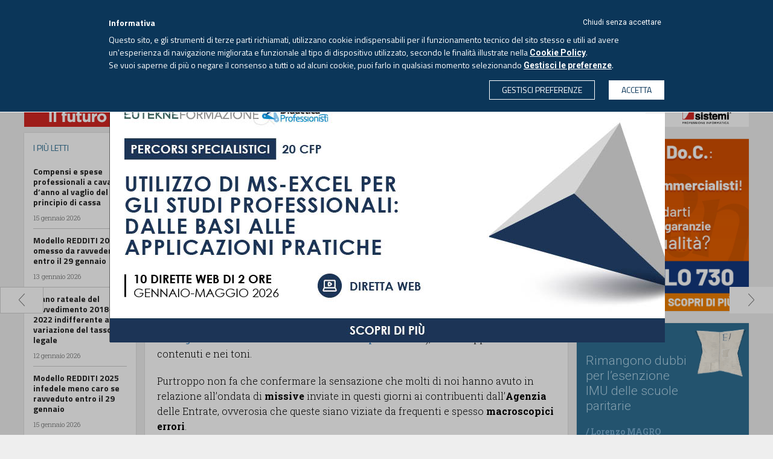

--- FILE ---
content_type: text/html; charset=utf-8
request_url: https://www.eutekne.info/Sezioni/Art_383302_speriamo_che_gli_errori_marchiani_nelle_lettere_dell_agenzia_siano.aspx
body_size: 57948
content:


<html>

<head id="hdMain"><meta charset="UTF-8" /><meta name="viewport" content="width=device-width, user-scalable=no, initial-scale=1.0, minimum-scale=1.0, maximum-scale=1.0" /><meta http-equiv="Content-Type" content="text/html; charset=utf-8" /><meta name="googlebot" content="index,follow,noarchive" /><link rel="alternate" type="application/rss+xml" title="Eutekne On Line" href="../rss.ashx" /><link id="lnShFavIcon" rel="shortcut icon" href="../favicon.ico" type="image/x-icon" /><link id="lnFavIcon" rel="icon" href="../favicon.ico" type="image/ico" /><link href="../Images/Mobile/pics/icon.png" rel="apple-touch-icon" /><link type="text/css" rel="stylesheet" href="//fonts.googleapis.com/css?family=Titillium+Web:400,700,300" /><link type="text/css" rel="stylesheet" href="//fonts.googleapis.com/css?family=Roboto+Slab:400,700,300" /><link href="//fonts.googleapis.com/css?family=Roboto:400,700,300" rel="stylesheet" type="text/css" /><title>
	Eutekne.info - Speriamo che gli errori marchiani nelle lettere dell&#8217;Agenzia siano casi-limite
</title><link href="/Styles/V2015/main.css?v=20151123154823" rel="stylesheet" type="text/css" /><link href="/Styles/V2015/style.css?v=20250204173724" rel="stylesheet" type="text/css" /><script src="/JavaScript/V2015/main.js?v=20151110130041" type="text/javascript"></script><script src="/JavaScript/V2015/common.js?v=20230216110925" type="text/javascript"></script><script src="/JavaScript/V2015/Controls\CookiePolicy\cookiepolicy.js?v=20240724112300" type="module"></script><meta name="title" content="Speriamo che gli errori marchiani nelle lettere dell’Agenzia siano casi-limite" /><meta name="titolo" content="Speriamo che gli errori marchiani nelle lettere dell’Agenzia siano casi-limite" /><meta property="og:title" content="Speriamo che gli errori marchiani nelle lettere dell’Agenzia siano casi-limite" /><meta name="description" content="Il quotidiano on line di aggiornamento per le professioni economico giuridiche in materia fiscale, contabile e societaria." /><meta property="og:description" content="Il quotidiano on line di aggiornamento per le professioni economico giuridiche in materia fiscale, contabile e societaria." /><meta property="og:type" content="website" /><meta property="og:url" content="https://www.eutekne.info/Sezioni/Art_383302_speriamo_che_gli_errori_marchiani_nelle_lettere_dell_agenzia_siano.aspx" /><meta property="og:site_name" content="Eutekne.info" /><meta name="image" property="og:image" content="https://www.eutekne.info/Images/V2015/Samples/scissors-small.jpg" /><meta name="article:author" content="eutekne spa" /><meta name="author" content="eutekne spa" /><meta name="article:publisher" content="Eutekne SpA" /><meta name="article:published" content="2012-06-07" /><meta name="robots" content="index,follow,noarchive" /></head>
<body class=" article">


<div class="container_desktop container_generic hidden-md hidden-xs hidden-sm">
    
    <header class="hidden-sm hidden-xs big">
        <link href="/Styles/V2015/style.podcast.header.min.css" rel="stylesheet" />


        
        


        <div class="top-nav">
            <nav class="navbar">
                <div class="container-fluid">
                    <!-- Brand and toggle get grouped for better mobile display -->
                    <div class="">
                        <div class="top-logo-container pull-left">
                            <div>
                                <a href="https://www.eutekne.it/"><span class="logo-eutekne"></span></a>
                            </div>
                        </div>
                        <div class="pull-left bigmenu-trigger media">
                            <span class="media-left">
                                <span class="icon icon-big-menu"></span>
                            </span>
                            <span class="media-body">MENU</span>
                            <span class="media-right">
                                <i class="fa fa-angle-down"></i>
                            </span>
                        </div>

                        <div class="voci_menu pull-left">
                            <a href="https://www.eutekne.info/" class="navbar-brand text-uppercase active">eutekne info</a><a href="https://www.eutekne.it/" class="navbar-brand text-uppercase">sistema integrato</a><a href="https://formazione.eutekne.it/" class="navbar-brand text-uppercase">eutekne formazione</a><a href="https://soluzioni.eutekne.it/" class="navbar-brand text-uppercase">antiriciclaggio</a><a href="https://www.eutekne.it/Ecomm/LinkTo.aspx?pagetoshow=BibliotecaEutekne" class="navbar-brand text-uppercase">libri eutekne</a><a href="https://www.eutekne.it/Ecomm/LinkTo.aspx?pagetoshow=RivisteEutekne" class="navbar-brand text-uppercase">riviste eutekne</a>
                        </div>

                        
                            <div class="media accedi-top pull-right">
                                <div class="media-body media-middle">
                                    <a class="o-login1b-accedi" href=" https://www.eutekne.it/public/login.aspx?siteid=22&ReturnUrl=https%3a%2f%2fwww.eutekne.info%2fSezioni%2fArt_383302_speriamo_che_gli_errori_marchiani_nelle_lettere_dell_agenzia_siano.aspx">
                                        <i class="fa fa-user"></i>
                                        ACCEDI
                                    </a>
                                </div>
                            </div>
                            <style>
                                a.o-login1b-accedi {
                                    background: none;
                                    border: 1px solid #fff;
                                    color: #fff;
                                    font-family: 'Titillium Web',sans-serif;
                                    font-size: 14px;
                                    font-weight: 700;
                                    line-height: 20px;
                                    margin: 0;
                                    padding: 5px 20px 5px 20px;
                                    transition: background 0.3s ease;
                                }

                                    a.o-login1b-accedi:hover {
                                        background: #fff;
                                        border: 1px solid #2e6e92;
                                        color: #2e6e92 !important;
                                    }

                                    a.o-login1b-accedi > span.icon-account {
                                        background-image: url(/Images/V2016b/icons-x2.png);
                                        background-position: -125px -35px;
                                        background-size: 440px 440px;
                                        color: #ffffff;
                                        display: inline-block;
                                        height: 23px;
                                        margin: 0 2px 0 0;
                                        position: relative;
                                        text-indent: -9999px;
                                        vertical-align: middle;
                                        width: 17px;
                                    }

                                    a.o-login1b-accedi i.fa.fa-user {
                                        margin-right: 3px;
                                        vertical-align: text-bottom;
                                    }

                                    a.o-login1b-accedi:hover i.fa.fa-user {
                                        color: #2e6e92 !important;
                                    }
                            </style>
                        
                    </div>

                </div>
            </nav>
        </div>
        <div class="big-menu-top">
            <div class="col-sm-12">
                <div class="col-sm-2 column">
                    <p class="column-title">
                        EUTEKNE.INFO
                    </p>
                    <p class="">
                        <a href="/Public/ChiSiamo.aspx">CHI SIAMO</a>
                    </p>
                    <p class="">
                        <a href="/Public/Redazione.aspx">REDAZIONE</a>
                    </p>
                    <p class="">
                        <a href="/Rss.ashx">RSS</a>
                    </p>
                    <p class="">
                        <a href="https://www.eutekne.it/Public/Privacy.aspx" target="_blank">PRIVACY</a>
                    </p>
                    <p class="">
                        <a href="https://www.eutekne.info/Public/CookiePolicy.aspx" target="_blank">COOKIE POLICY</a>
                    </p>
                    <p class="">
                        <a href="https://www.eutekne.it/Public/LavoraConNoi_PosAperte.aspx" target="_blank">LAVORA CON NOI</a>
                    </p>
                    <p class="">
                        <a href="mailto:redazione@eutekne.info">SCRIVI ALLA REDAZIONE</a>
                    </p>
                    <p class="">
                        <a href="/Public/V2015/NewsLetter.aspx" target="_blank">ISCRIVITI ALLA NEWSLETTER</a>
                    </p>
                </div>
                <div class="col-sm-4 column">
                    <div class="col-xs-12">
                        <p class="column-title">
                            NOTIZIE IN BREVE
                        </p>
                        






































































    <a href="/Sezioni/Art_1087471_al_via_l_apprendistato_di_alta_formazione_nelle_imprese_ferroviarie.aspx" >
        <div class="news">
            <p class="title">Al via l&#8217;apprendistato di alta formazione nelle imprese ferroviarie</p>
            <p class="data">16 gennaio 2026</p>
        </div>
    </a>










































































    <a href="/Sezioni/Art_1087347_in_gazzetta_ufficiale_le_questioni_di_costituzionalita_sulle_sanzioni.aspx" >
        <div class="news">
            <p class="title">In Gazzetta Ufficiale le questioni di costituzionalità sulle sanzioni per omesso contributo unificato</p>
            <p class="data">16 gennaio 2026</p>
        </div>
    </a>










































































    <a href="/Sezioni/Art_1087328_iva_al_22_per_la_fonderia_che_realizza_opere_su_commissione_dell.aspx" >
        <div class="news">
            <p class="title">IVA al 22% per la fonderia che realizza opere su commissione dell&#8217;artista</p>
            <p class="data">15 gennaio 2026</p>
        </div>
    </a>








                        <p class="read-more">
                            <a href="/Sezioni/Sezione_news.aspx?IDSezione=12">LEGGI TUTTE LE NOTIZIE</a>
                        </p>
                    </div>

                </div>
                <div class="col-sm-6 column">
                    <div class="col-xs-12 ">
                        <p class="column-title">
                            NOVITÁ EUTEKNE SHOP
                        </p>
                        





<div class="media novita-shop">
    <div class="media-left">
        <img class="novita-shop-cover" src="https://www.eutekne.it/Images/Quaderni/COMM_IVA_2026pp.jpg" alt=""/>
    </div>
    <div class="media-body">
        <p class="title">IVA 2026</p>
        
        <p class="autori">Fernando Reggi - Maurizio  Reggi</p>
        <p class="pages">2048 pag</p>
        <p class="prezzo">115,00<span>(sconto 5% abbonati SI)</span></p>
        <p class="acquista">
            <a href="https://www.eutekne.it/Ecomm/LinkTo.aspx?pagetoshow=QuadernoIndice&prodid=11186" target="_blank">ACQUISTA ONLINE</a>
        </p>
    </div>
</div>
    
<div class="media novita-shop">
    <div class="media-left">
        <img class="novita-shop-cover" src="https://www.eutekne.it/Images/Quaderni/Q181pp.jpg" alt=""/>
    </div>
    <div class="media-body">
        <p class="title">La legge di bilancio 2026</p>
        
        <p class="autori">a cura di Pamela ALBERTI, Daniele SILVESTRO e Arianna ZENI</p>
        <p class="pages">504 pag</p>
        <p class="prezzo">52,00<span>(sconto 5% abbonati SI)</span></p>
        <p class="acquista">
            <a href="https://www.eutekne.it/Ecomm/LinkTo.aspx?pagetoshow=QuadernoIndice&prodid=11159" target="_blank">ACQUISTA ONLINE</a>
        </p>
    </div>
</div>
    

                    </div>
                </div>
            </div>
        </div>

        <div id="puLoginMenu1" class="puLoginMenu popup-bg payment-popup">
            <div class="popup-body">
                <div class="popup-close"><span class="icon icon-close-popup"></span></div>
                




    <div class="popup-inner app-login-ctn">
        <h3>CONTENUTO RISERVATO AGLI ABBONATI<br>
            ABBONANDOTI POTRAI AVERE UN ACCESSO ILLIMITATO A TUTTI GLI ARTICOLI</h3>

        
            <div class="failure"><span id="login_msg2" /></div>

            
            
            <a href="https://www.eutekne.it/public/login.aspx?siteid=22&ReturnUrl=https%3a%2f%2fwww.eutekne.info%2fSezioni%2fArt_383302_speriamo_che_gli_errori_marchiani_nelle_lettere_dell_agenzia_siano.aspx" style="background-color: #1d6b92; border: medium none; color: #ffffff; font-size: 18px; padding: 10px 0; width: 100%; display: block; text-align: center;"
                class="accedi app-loginbox-btnlogin">ACCEDI</a>

        

        <p class="recupera-psw">
            Non sei ancora un utente abbonato<br>
            e vuoi saperne di più?
        </p>
        <button class="accedi chiedi-info" onclick="location.href='https://www.eutekne.it/Public/SistemaIntegrato.aspx?utm_source=eutekneinfo&utm_medium=form&utm_campaign=sistemaintegrato'">CHIEDI MAGGIORI INFORMAZIONI</button>
    </div>






            </div>
        </div>

        <div id="puPDFU1" class="puPDFU popup-bg payment-popup">
            <div class="popup-body pdf">
                <div class="popup-close"><span class="icon icon-close-popup"></span></div>

                



<link href="/Styles/V2015/style.popup.css" rel="stylesheet" />



    <div class="popup-inner app-login-ctn">

        <div class="downl-pdf" id="text">


            <br />
            <span class="title">EUTEKNE.INFO <span class="downl-date hide"></span>
                <br />
                <span style="font-size: medium;">Download del pdf</span>
            </span>

            <div class="disclaimer">
                <p>
                    Tutti i diritti sono riservati ad Eutekne S.p.A. e l’unico utilizzo consentito è la <b>consultazione per i fini professionali</b> dell’abbonato, nel rispetto delle condizioni contrattuali.<br />
                    È vietato qualsiasi altro uso, quale la duplicazione, la pubblicazione e la <b>diffusione e condivisione</b> con terzi. Sono pertanto vietati, tra l’altro, l'utilizzo per l’estrazione di testo e dati, l'addestramento o l'alimentazione di sistemi di <b>intelligenza artificiale</b>.
                </p>
                <p>
                    Le eventuali violazioni integrano <b>illeciti di natura civile e penale</b> e l’obbligo di risarcire i relativi danni.
                </p>

                <p class="center"><strong>Conferma per procedere al download.</strong></p>
                <div class="buttons">
                    <button class="button cancel">ANNULLA</button>
                    <button class="button confirm">HO CAPITO</button>
                </div>
            </div>
        </div>
    </div>







    <script>


        $(document).ready(function () {

            $(".puPDFU .cancel, .puPDFU .popup-close").on("click", function (e) {           
                $(".puPDFU" ).fadeOut();
                return false;
            });

            $(".puPDF .cancel,  .puPDF .popup-close ").on("click", function (e) {
                $(".puPDF").fadeOut();
                return false;
            });

        });


        // Apre popup pdf unico
        function openPuPDFU(url, currentDate, ele) {
            console.log("openPuPDFUnico");
            url += '&vista=direct';

            if (shouldSkipPopup()) {
                window.location.href = url;
                return;
            }

            var view_id = fnPage_GetViewID(ele);
            if (!view_id) return;

            $(".downl-url").attr('href', url);
            $(".downl-date").text(currentDate);
            $("#puPDFU" + view_id).fadeIn();

            handleConfirmClick(url, ".puPDFU");



        }


        // Apre popup articolo
        function openPuPDF(url, view_id = "") {
            console.log("openPuPDF");

            if (!url) return;
            url += '&vista=direct';

            if (shouldSkipPopup()) {
                window.location.href = url;
                return;
            }

            $(" .downl-url").attr('href', url);
            $(" .puPDF").fadeIn();

            handleConfirmClick(url, ".puPDF");

        }


        // Controlla se il cookie esiste
        function shouldSkipPopup() {
            return document.cookie.split('; ').some(row => row.startsWith('ck_einfopdfdiscl=1'));
        }


        // Imposta il cookie con scadenza a mezzanotte
        function setCookieForToday() {
            const date = new Date();
            date.setHours(23, 59, 59, 999);
            document.cookie = "ck_einfopdfdiscl=1; expires=" + date.toUTCString() + "; path=/";
        }


        // Al confirm crea il cookie e lancia il download
        function handleConfirmClick(url, el) {
            $(".button.confirm").off("click").on("click", function () {
                setCookieForToday();
                $(el).fadeOut();
                window.location.href = url;

            });
        }


        // Chiude popup pdf unico
        function PuPDFU_close(e, ele) {
            e.preventDefault();
            var view_id = fnPage_GetViewID(ele); if (view_id == null) return;
            $("#puPDFU" + view_id).fadeOut();
        }



    </script>




            </div>
        </div>

        <div class="bottom-nav">
            <div class="col-sm-12 block bottom-nav-top">
                <div class="container">
                    <section class="logo">
                        <div class="media">
                            <div class="media-left media-middle">
                                <a href="https://www.eutekne.info/" class="logo-ei">
                                    <img alt="" src="/Images/V2015/logo-eut-info.png">
                                    
                                </a>
                            </div>
                            <div class="media-body media-middle">
                                <div class="media">
                                    <div class="media-body media-middle text-right">
                                        <div class="row">
                                            <div class="col-sm-7 text-right links">
                                                <span class="inliner"></span><span>Venerdì, 16 gennaio 2026 - <span class="cursive">Aggiornato alle 6.00</span></span>
                                            </div>
                                            <div class="col-sm-5 text-center links">
                                                <div class="link-container">
                                                    <a href="#"  class="app-abb-reserved actionPDFU">
                                                        <i class="blue-icon fa fa-download"></i>
                                                    </a>

                                                    <a href="#">
                                                        <i class="fa fa-search"></i>
                                                    </a>

                                                    <a href="/sezioni/podcast.aspx">
                                                        <div class="ascolta-podcast">
                                                            <i class="fa fa-microphone"></i>
                                                            <div class="testo">
                                                                ASCOLTA IL PODCAST
                                                            </div>
                                                        </div>
                                                    </a>
                                                </div>
                                            </div>
                                        </div>
                                    </div>

                                </div>
                            </div>

                        </div>

                    </section>
                </div>

            </div>

            <div class="col-sm-12 search-div-container">

                <div class="search-div container">

                    <div class="media">
                        <div class="media-body">
                            <form id="searchform_large" action="/Sezioni/Ricerca.aspx" method="get">
                                <input type="text" name="testo" class="search-tb-testo placeholder-item" placeholder="CERCA IN EUTEKNE.INFO" />
                                <div class="delete-search"><i class="fa fa-times"></i></div>
                                <input type="submit" style="display: none" />
                            </form>
                        </div>
                        <div class="media-right">
                            <button class="search-btn" onclick="$('#searchform_large').submit();">CERCA</button>
                            <button class="search-btn-plus __debug_hidden"><span class="icon icon-plus pull-right"></span></button>
                        </div>
                    </div>


                </div>
            </div>

            <div class="col-sm-12 block bottom-nav-bot">
                <div class="row">
                    <section class="menu media">
                        <div class="container">
                            <div class="row">
                                <div class="media-body text-uppercase"><a href="/Default.aspx">HOME</a></div>
                                
                                        <div class="media-body text-uppercase"><a href="/Sezioni/Sezione_opinioni.aspx?IDSezione=4">Opinioni</a></div>
                                    
                                        <div class="media-body text-uppercase"><a href="/Sezioni/Sezione_fisco.aspx?IDSezione=5">Fisco</a></div>
                                    
                                        <div class="media-body text-uppercase"><a href="/Sezioni/Sezione_impresa.aspx?IDSezione=6">Impresa</a></div>
                                    
                                        <div class="media-body text-uppercase"><a href="/Sezioni/Sezione_contabilita.aspx?IDSezione=13">Contabilità</a></div>
                                    
                                        <div class="media-body text-uppercase"><a href="/Sezioni/Sezione_lavoro_e_previdenza.aspx?IDSezione=8">Lavoro & Previdenza</a></div>
                                    
                                        <div class="media-body text-uppercase"><a href="/Sezioni/Sezione_economia_e_societa.aspx?IDSezione=9">Economia & Società</a></div>
                                    
                                        <div class="media-body text-uppercase"><a href="/Sezioni/Sezione_professioni.aspx?IDSezione=7">Professioni</a></div>
                                    
                                        <div class="media-body text-uppercase"><a href="/Sezioni/Sezione_protagonisti.aspx?IDSezione=10">Protagonisti</a></div>
                                    
                                
                            </div>
                        </div>
                    </section>
                </div>
            </div>
        </div>
    </header>

















    <div class="separator"></div>
    <div class="container">
        <a href="/Bn.aspx?a=1&b=100&u=https%3a%2f%2fwww.sistemi.com%2f%3futm_source%3deutekne%26utm_medium%3dbannertickertop%26utm_campaign%3deutekne-2026" target="_blank" rel="nofollow"><div class="row"><img alt=""  class='img-responsive' src='/Public/banner.ashx?id=6586&t=639034785649700000'></div></a>




    </div>
    <div class="separator"></div>


    
    <a href="/Sezioni/Art_383310_terremoto_in_emilia_l_unione_giovani_ha_aperto_un_conto_corrente.aspx">
        <div class="prev-page opinioni">
            <span class="icon icon-left-arrow" ></span>
            <div class="over text-left">
                <span class="icon icon-left-arrow-white" ></span> Articolo Precedente
            </div>
        </div>
    </a>
    

    
    <a href="/Sezioni/Art_383529_sul_pubblico_impiego_si_sbaglia_nell_approccio_prima_che_nel_merito.aspx">
        <div class="next-page opinioni active">
            <span class="icon icon-right-arrow" ></span>
            <div class="over text-right">
                Giorno Successivo <span class="icon icon-right-arrow-white" ></span>
            </div>
        </div>
    </a>
    





    <div class="container page-body">
        <div class="row current-content">

            <div class="col-sm-2">
                <div class="row margin-right-block">
                    <div class="col-sm-12 ultime-news">
                        <div class="row">

                            <div class="col-xs-12 ultime-news-container border-grey block">
                                <div class="">
                                    <p class="section-title">I PIÙ LETTI</p>
                                </div>
                                






































































    <a href="/Sezioni/Art_1087097_compensi_e_spese_professionali_a_cavallo_d_anno_al_vaglio_del.aspx" >
        <div class="news">
            <p class="title">Compensi e spese professionali a cavallo d&#8217;anno al vaglio del principio di cassa</p>
            <p class="data">15 gennaio 2026</p>
        </div>
    </a>










































































    <a href="/Sezioni/Art_1085769_modello_redditi_2025_omesso_da_ravvedere_entro_il_29_gennaio.aspx" >
        <div class="news">
            <p class="title">Modello REDDITI 2025 omesso da ravvedere entro il 29 gennaio</p>
            <p class="data">13 gennaio 2026</p>
        </div>
    </a>










































































    <a href="/Sezioni/Art_1086003_piano_rateale_del_ravvedimento_2018_2022_indifferente_alla_variazione.aspx" >
        <div class="news">
            <p class="title">Piano rateale del ravvedimento 2018-2022 indifferente alla variazione del tasso legale</p>
            <p class="data">12 gennaio 2026</p>
        </div>
    </a>










































































    <a href="/Sezioni/Art_1085770_modello_redditi_2025_infedele_meno_caro_se_ravveduto_entro_il.aspx" >
        <div class="news">
            <p class="title">Modello REDDITI 2025 infedele meno caro se ravveduto entro il 29 gennaio</p>
            <p class="data">15 gennaio 2026</p>
        </div>
    </a>










































































    <a href="/Sezioni/Art_1087100_da_domani_commercialisti_al_voto.aspx" >
        <div class="news">
            <p class="title">Da domani commercialisti al voto</p>
            <p class="data">14 gennaio 2026</p>
        </div>
    </a>








                            </div>

                            <div class="separator"></div>

                            <div class="col-xs-12 ultime-news-container border-grey block">
                                <div class="">
                                    <p class="section-title">NOTIZIE IN BREVE</p>
                                </div>
                                






































































    <a href="/Sezioni/Art_1087471_al_via_l_apprendistato_di_alta_formazione_nelle_imprese_ferroviarie.aspx" >
        <div class="news">
            <p class="title">Al via l&#8217;apprendistato di alta formazione nelle imprese ferroviarie</p>
            <p class="data">16 gennaio 2026</p>
        </div>
    </a>










































































    <a href="/Sezioni/Art_1087347_in_gazzetta_ufficiale_le_questioni_di_costituzionalita_sulle_sanzioni.aspx" >
        <div class="news">
            <p class="title">In Gazzetta Ufficiale le questioni di costituzionalità sulle sanzioni per omesso contributo unificato</p>
            <p class="data">16 gennaio 2026</p>
        </div>
    </a>










































































    <a href="/Sezioni/Art_1087332_sulla_piattaforma_per_il_voto_dei_commercialisti_anche_un_interrogazione.aspx" >
        <div class="news">
            <p class="title">Sulla piattaforma per il voto dei commercialisti anche un&#8217;interrogazione parlamentare</p>
            <p class="data">15 gennaio 2026</p>
        </div>
    </a>










































































    <a href="/Sezioni/Art_1087330_approvata_la_fiducia_sul_ddl_di_conversione_del_decreto_legge.aspx" >
        <div class="news">
            <p class="title">Approvata la fiducia sul Ddl. di conversione del decreto legge sul piano Transizione 5.0</p>
            <p class="data">15 gennaio 2026</p>
        </div>
    </a>








                            </div>
                            <div class="col-xs-12 see-more  border-grey block">
                                <a href="/Sezioni/Sezione_news.aspx?IDSezione=12">
                                    <div>
                                        ALTRE NOTIZIE
                                        <span class="icon icon-right-arrow pull-right"></span>
                                    </div>
                                </a>
                            </div>

                            <div class="separator"></div>

                            <a href="/Bn.aspx?a=1&b=100&u=https%3a%2f%2fwww.sistemi.com%2fsoftware-gestionali%2fprofis%2f%3futm_source%3deutekne%26utm_medium%3dbannerastronauta%26utm_campaign%3deutekne-2026" target="_blank" rel="nofollow"><div class="block border-grey"><img alt=""  class='img-responsive' src='/Public/banner.ashx?id=6588&t=639034709723730000'></div></a>





                        </div>
                    </div>

                </div>
            </div>
            <div class="col-md-7 main-article p">

                <div class="block  row border-grey">

                    
                        <div class="row label-container">
                            <p class="label-lettere pull-left text-uppercase">LETTERE</p>
                        </div>
                    
                    
                    

                    

                    <div class="article-body">
                        <div class="row">
                            <div class="col-xs-12">
                                
                                    <h1 class="blue-title">Speriamo che gli errori marchiani nelle lettere dell&#8217;Agenzia siano casi-limite</h1>
                                    <h2 class="subtitle"></h2>
                                
                                
                                
                            </div>
                        </div>
                        <div class="row">
                            <div class="col-xs-12 media author-info">

                                

                                <div class="media-body media-middle">
                                    <p class="name"></p>
                                    <p class="data">Giovedì, 7 giugno 2012</p>
                                </div>
                                <div class="row">
                                    <div class="actions">

                                        

                                        <div class="drop-a app-abb-reserved actionPrint">
                                            <span class="dropdown ">

                                                <img src="/Images/V2015/stampa-white.png" data-src="/Images/V2015/stampa-white.png" data-hover="/Images/V2015/stampa-blue.png"
                                                    data-toggle="dropdown" title="stampa" class="action-img img-responsive stampa dropdown-toggle icon PRINT"
                                                    aria-expanded="false" />

                                                <span class="dropdown-menu hide">

                                                    <span class="close canclick">x</span>
                                                    <div class="separator"></div>
                                                    <span class="titolo">STAMPA</span>

                                                    <div class="">



                                                     
                                                     <span class="canclick">
													     <label>
                                                                <input type="radio" name="PrintType" value="1" checked="checked" />
                                                            <span>Questo articolo</span>
                                                        </label>
                                                     </span>
                                                        <br>
                                                        <span class="canclick">
                                                            <label>
                                                                <input type="radio" name="PrintType" value="2">
                                                               <span>Questo articolo e correlazioni</span>             
                                                            <br>
                                                            </label>
                                                        </span>

                                                        <span class="conferma">
                                                            <input type="button" value="CONFERMA" data-value="https://www.eutekne.it/Servizi/EutekneInfo/Recensione.aspx?ID=383302&Print=1" class="submit-print-0">
                                                        </span>
                                                    </div>
                                                </span>
                                            </span>
                                        </div>


                                        

                                        


                                        <p>
                                            <a href="javascript:void(0);" onclick="mail_sendmail(383302, 'Articolo');" title="invia mail">
                                                <img class="img-responsive" src="/Images/V2015/invia-white.png" alt="" />
                                                <img class="img-responsive over-action" src="/Images/V2015/invia-blue.png" alt="" />
                                            </a>

                                        </p>
                                        
                                    </div>


                                </div>
                            </div>
                        </div>
                        <div class="row article-text">
                            <div class="col-xs-12"><div class="instapaper_ignore"><p>Caro Direttore,<br>ho letto con interesse la lettera del collega Sandro La Ciacera (si veda &#8220;<a target="_blank" href="http://www.eutekne.info/Sezioni/Art_383087.aspx">Le lettere dell&#8217;Agenzia? Inviate senza alcun controllo preventivo</a>&#8221;), che ho apprezzato nei contenuti e nei toni.</p></div><div class="instapaper_ignore"><p>Purtroppo non fa che confermare la sensazione che molti di noi hanno avuto in relazione all&#8217;ondata di <span style="font-weight: bold;">missive </span>inviate in questi giorni ai contribuenti dall&#8217;<span style="font-weight: bold;">Agenzia</span> delle Entrate, ovverosia che queste siano viziate da frequenti e spesso <span style="font-weight: bold;">macroscopici errori</span>.</p></div><div class="instapaper_ignore"><p>Vorrei quindi anch&#8217;io riportare un caso reale. La scorsa settimana è giunta sulla mia scrivania una lettera con la quale l&#8217;Agenzia segnalava al contribuente, tra le altre <span style="font-weight: bold;">voci </span>&#8220;<span style="font-weight: bold;">significative</span>&#8221; di spesa sostenute nel 2010, le seguenti:<br>- <span style="font-weight: bold;">acquisto fabbricato</span>;<br>- <span style="font-weight: bold;">canoni </span>di <span style="font-weight: bold;">locazione</span>;<br>- acquisto <span style="font-weight: bold;">titoli e azioni</span>.</p></div><div class="instapaper_ignore"><p>Il contribuente, tuttavia, a meno di acquisti avvenuti &#8220;a sua insaputa&#8221; (d&#8217;altronde, la cronaca politica dell&#8217;ultimo annetto ci ha abituato ormai a tutto...), nell&#8217;anno 2010:<br>- <span style="font-weight: bold;">non </span>ha comprato alcun immobile;<br>- non ha sostenuto alcun canone di locazione immobiliare (mai, peraltro, in vita sua, è stato parte di un contratto di locazione immobiliare in qualità di conduttore);<br>- non ha effettuato alcun investimento finanziario (non possiede nemmeno un dossier titoli presso la propria banca).</p></div><div class="instapaper_ignore"><p>Giusto ieri ho sentito un collega, il quale mi riportava ulteriori due esempi di lettere recanti <span style="font-weight: bold;">errori marchiani</span>: in un caso è stata indicata la &#8220;X&#8221; sulle voci &#8220;acquisto fabbricato&#8221; e &#8220;acquisto autoveicoli, moto e caravan&#8221;, mentre in un altro veniva evidenziata la presenza del solo &#8220;acquisto fabbricato&#8221;. È forse pleonastico aggiungere che in <span style="font-weight: bold;">nessuno </span>dei casi citati vi era <span style="font-weight: bold;">corrispondenza </span>alcuna con la <span style="font-weight: bold;">realtà</span>.</p></div><div class="instapaper_ignore"><p>Alla luce delle suddette testimonianze (e delle ulteriori che si raccolgono in questi giorni parlando con la gente), pur nella consapevolezza che <span style="font-weight: bold;">non </span>si tratti certo di un campione avente <span style="font-weight: bold;">rilevanza statistica</span>, mi riesce davvero <span style="font-weight: bold;">difficile </span>credere che tra i dati a disposizione dell&#8217;Agenzia e quelli a conoscenza del contribuente vi sia <span style="font-weight: bold;">coincidenza </span>nel <span style="font-weight: bold;">99,9%</span> dei casi, come affermato di recente dal&nbsp;Direttore Luigi Magistro.</p></div><div class="instapaper_ignore"><p>Preciso che l&#8217;idea delle missive &#8220;<span style="font-weight: bold;">preventive</span>&#8221; mi è piaciuta sin da subito, perché consentiva di attivare quel processo di <span style="font-style: italic;">moral suasion</span> in grado di indurre quel contribuente poco incline alla pedissequa osservanza della disciplina tributaria ad un <span style="font-weight: bold;">adeguamento </span>&#8220;<span style="font-weight: bold;">spontaneo</span>&#8221; del proprio reddito dichiarato, se non già intervenendo sul passato mediante l&#8217;istituto del ravvedimento, quantomeno in occasione della prima dichiarazione utile, con significativi <span style="font-weight: bold;">risparmi </span>di <span style="font-weight: bold;">tempo </span>e di <span style="font-weight: bold;">risorse </span>pubbliche da dedicare all&#8217;accertamento.</p></div><div class="instapaper_ignore"><p>Se, però, le missive in parola fossero davvero <span style="font-weight: bold;">viziate</span> a monte da un controllo preventivo <span style="font-weight: bold;">approssimativo</span>, in un momento di crisi e depressione collettiva come quello che sta attraversando il Paese, si correrebbe davvero il rischio di <span style="font-weight: bold;">esacerbare </span>il rapporto, già piuttosto teso (anche e soprattutto per colpa dei media), tra Fisco e contribuente, cosa assolutamente da scongiurare.</p></div><div class="instapaper_ignore"><p>Mi auguro davvero di essere incappato in <span style="font-weight: bold;">casi-limite </span>particolarmente sfortunati e che l&#8217;Agenzia delle Entrate prosegua nella sua attività di perseguimento dell&#8217;evasione fiscale con attenzione ed equilibrio, nell&#8217;attesa che, prima o poi, si dia vita ad un&#8217;<span style="font-weight: bold;">Agenzia delle Uscite</span> altrettanto efficiente e dotata di poteri coercitivi analoghi (così da sedare i mal di pancia che provo continuamente di fronte a certi servizi di <span style="font-style: italic;">Striscia La Notizia </span>e de <span style="font-style: italic;">Le Iene</span>...). Ma questa è, forse, un&#8217;altra storia.</p></div><div class="instapaper_ignore"><p><br><span style="font-weight: bold;">Giovanni Gasparoni</span><br><span style="font-style: italic;">Ordine dei Dottori Commercialisti e degli Esperti Contabili di Venezia</span></p></div></div>

                        </div>
                        <div class="copyright" style="font-size: 13px;">
                            Copyright 2026 © Eutekne - Riproduzione riservata<br />
                            Vietate le riproduzioni ed estrazioni ai sensi dell’art. 70-quater della L. 633/1941
                        </div>

                        
                            <script type="text/javascript">
                                var title_urlenc = encodeURIComponent(document.title);
                                var href_urlenc = encodeURIComponent(document.location.href);
                            </script>
                            <div class="row social-block">
                                <div class="col-xs-12">
                                    <p>CONDIVIDI ARTICOLO</p>
                                    <a title="segnala su Facebook" href="http://www.facebook.com/share.php?u=https%3a%2f%2fwww.eutekne.info%2fSezioni%2fArt_383302.aspx" target="_blank" rel="nofollow"><span class="icon icon-fb-blue-big"></span></a>
                                    <a title="segnala su Twitter" href="https://twitter.com/intent/tweet?ref_src=twsrc%5Etfw&related=%40eutekne&text=EUTEKNE.INFO%20-%20Speriamo che gli errori marchiani nelle lettere dell’Agenzia siano casi-limite&tw_p=tweetbutton&url=https://www.eutekne.info/Sezioni/Articolo.aspx?ID=383302" target="_blank" rel="nofollow"><span class="icon icon-tw-blue-big"></span></a>
								    
                                    <a title="segnala su LinkedIn" href="http://www.linkedin.com/company/eutekne"
                                        onclick="window.open('http://www.linkedin.com/shareArticle?mini=true&amp;url='+href_urlenc+'&amp;title='+title_urlenc+'&amp;source=Eutekne.Info');return false;"
                                        rel="nofollow"><span class="icon icon-in-blue-big"></span>
                                        <img src="https://www.eutekne.it/Images/V2016/ecomm/consulenza-cubo.png" alt="linkedin share button" width="150" height="150" title="Share on Linked In" style="display: none;" />

                                    </a>
                                </div>
                            </div>
                        

                    </div>
                    

                    

                </div>
            </div>
            <aside class="col-sm-3 ">
                <div class="row margin-left-block">

                    <div class="">


                        

                        <div class="separator"></div>

                        <a href="/Bn.aspx?a=1&b=100&u=https%3a%2f%2fwww.opendotcom.it%2fmodello-730%2f%3fprovenienza%3d3%26typ_pr%3dPRBAN%26val_pr%3dEutekne%26mktg_channel%3dEutekne%26mktg_referrer%3dBanner%26mktg_content%3dModello730" target="_blank" rel="nofollow"><div class="border-grey"><img alt=""  class='img-responsive' src='/Public/banner.ashx?id=6763&t=639026278369630000'></div></a>




                        

                        <div class="separator"></div>


                        
                    </div>
                    <div class="separator"></div>

                    






































    <a href="/Sezioni/Art_1086625_rimangono_dubbi_per_l_esenzione_imu_delle_scuole_paritarie.aspx">
        <div class="col-sm-12 caso-del-giorno border-grey box-anchor">
            <div class="row">
                <p class="label-caso-del-giorno pull-left text-uppercase">IL CASO DEL GIORNO</p>
            </div>
            <img class="img-responsive pull-right" src="/Images/V2015/cdg-img.s.png" alt="" />
            <p class="title">Rimangono dubbi per l&#8217;esenzione IMU delle scuole paritarie</p>
            <p class="author">/ <span onclick="fnPage_Redirect(event,'/Sezioni/Autore_lorenzo_magro.aspx?idrecensore=1084');return false;">Lorenzo MAGRO</span></p>
            <p class="testo text-truncate" style="height:80px">L&#8217;art. 1 comma 856 della L. 199/2025 (legge di bilancio 2026) individua, con norma di interpretazione autentica, il criterio di riscontro dell&#8217;...</p>
        </div>
    </a>

































                    <div class="separator"></div>

                    <a href="/Bn.aspx?a=1&b=100&u=https%3a%2f%2fformazione.eutekne.it%2fformazioneinaula%2fgiornatedistudio%2fdettaglio.aspx%3fid%3d12892" target="_blank" rel="nofollow"><div class="border-grey"><img alt=""  class='lazy img-responsive' data-original='/Public/banner.ashx?id=197&t=639032130947270000'></div></a>





                    <div class="separator"></div>

                    <a href="/Bn.aspx?a=1&b=100&u=https%3a%2f%2fwww.opendotcom.it%2fmodello-730%2f%3fprovenienza%3d3%26typ_pr%3dPRBAN%26val_pr%3dEutekne%26mktg_channel%3dEutekne%26mktg_referrer%3dBanner%26mktg_content%3dModello730" target="_blank" rel="nofollow"><div class="border-grey"><img alt=""  class='lazy img-responsive' data-original='/Public/banner.ashx?id=6759&t=639026275476230000'></div></a>





                    <div class="separator"></div>

                    <a href="/Bn.aspx?a=1&b=100&u=https%3a%2f%2fformazione.eutekne.it%2faltaformazione%2fdettaglio.aspx%3fid%3d12868" target="_blank" rel="nofollow"><div class="border-grey"><img alt=""  class='lazy img-responsive' data-original='/Public/banner.ashx?id=6738&t=639016562413930000'></div></a>




                    
                    <div class="separator"></div>

                    <a href="/Bn.aspx?a=1&b=100&u=https%3a%2f%2fformazione.eutekne.it%2fformazioneinaula%2fpercorsispecialistici%2fdettaglio.aspx%3fid%3d12900" target="_blank" rel="nofollow"><div class="border-grey"><img alt=""  class='lazy img-responsive' data-original='/Public/banner.ashx?id=6780&t=639039103576300000'></div></a>




                </div>

            </aside>
        </div>
        <div class="separator"></div>
        <div class="row">
            <div class="tabs-container col-xs-12">
                <div class="row">
                    

        <!-- Nav tabs -->
        <ul role="tablist" class="nav nav-tabs">
            <li class="active" role="presentation"><a data-toggle="tab" role="tab" aria-controls="home" href=".novita"><span class="border-active"></span>NOVITÁ</a></li>
            
            
        </ul>

        <!-- Tab panes -->
        <div class="tab-content container">
            <div class="tab-pane fade in active col-xs-12 novita" role="tabpanel">
                <span class="owl-arrow-left icon icon-left-arrow"></span>
                <span class="owl-arrow-right icon icon-right-arrow"></span>
                <div>
                    
                            <div class="item">
                                <a href="https://www.eutekne.it/Ecomm/LinkTo.aspx?pagetoshow=QuadernoIndice&prodid=11186" target="_blank">
                                    <div class="media">
                                        <div class="media-left">
                                            <img alt="" class="novita-shop-cover" src="https://www.eutekne.it/Images/Quaderni/COMM_IVA_2026pp.jpg">
                                        </div>
                                        <div class="media-body">
                                            <p class="title">IVA 2026</p>
                                            <p class="">Fernando Reggi - Maurizio  Reggi</p>
                                            <p class="prezzo">Prezzo 115,00<br/>(sconto 5% abbonati SI)</p>
                                        </div>
                                    </div>

                                </a>
                            </div>
                        
                            <div class="item">
                                <a href="https://www.eutekne.it/Ecomm/LinkTo.aspx?pagetoshow=QuadernoIndice&prodid=11159" target="_blank">
                                    <div class="media">
                                        <div class="media-left">
                                            <img alt="" class="novita-shop-cover" src="https://www.eutekne.it/Images/Quaderni/Q181pp.jpg">
                                        </div>
                                        <div class="media-body">
                                            <p class="title">La legge di bilancio 2026</p>
                                            <p class="">a cura di Pamela ALBERTI, Daniele SILVESTRO e Arianna ZENI</p>
                                            <p class="prezzo">Prezzo 52,00<br/>(sconto 5% abbonati SI)</p>
                                        </div>
                                    </div>

                                </a>
                            </div>
                        
                            <div class="item">
                                <a href="https://www.eutekne.it/Ecomm/LinkTo.aspx?pagetoshow=QuadernoIndice&prodid=11046" target="_blank">
                                    <div class="media">
                                        <div class="media-left">
                                            <img alt="" class="novita-shop-cover" src="https://www.eutekne.it/Images/Quaderni/transfer_pricingpp.jpg">
                                        </div>
                                        <div class="media-body">
                                            <p class="title">Guida pratica al transfer pricing</p>
                                            <p class="">Mattia CARDINALI, Nicola CARDINALI, Federico PELLEGRINI e Mauro SEBASTIANELLI</p>
                                            <p class="prezzo">Prezzo 42,00<br/>(sconto 5% abbonati SI)</p>
                                        </div>
                                    </div>

                                </a>
                            </div>
                        
                            <div class="item">
                                <a href="https://www.eutekne.it/Ecomm/LinkTo.aspx?pagetoshow=QuadernoIndice&prodid=11078" target="_blank">
                                    <div class="media">
                                        <div class="media-left">
                                            <img alt="" class="novita-shop-cover" src="https://www.eutekne.it/Images/Quaderni/perizie_stimapp.jpg">
                                        </div>
                                        <div class="media-body">
                                            <p class="title">Guida pratica alle perizie di stima</p>
                                            <p class="">Andrea CECCHETTO</p>
                                            <p class="prezzo">Prezzo 55,00<br/>(sconto 5% abbonati SI)</p>
                                        </div>
                                    </div>

                                </a>
                            </div>
                        
                            <div class="item">
                                <a href="https://www.eutekne.it/Ecomm/LinkTo.aspx?pagetoshow=QuadernoIndice&prodid=10999" target="_blank">
                                    <div class="media">
                                        <div class="media-left">
                                            <img alt="" class="novita-shop-cover" src="https://www.eutekne.it/Images/Quaderni/Q180pp.jpg">
                                        </div>
                                        <div class="media-body">
                                            <p class="title">Redditi di capitale e capital gain</p>
                                            <p class="">A cura di Gianluca ODETTO e Salvatore SANNA</p>
                                            <p class="prezzo">Prezzo 59,00<br/>(sconto 5% abbonati SI)</p>
                                        </div>
                                    </div>

                                </a>
                            </div>
                        
                            <div class="item">
                                <a href="https://www.eutekne.it/Ecomm/LinkTo.aspx?pagetoshow=QuadernoIndice&prodid=10955" target="_blank">
                                    <div class="media">
                                        <div class="media-left">
                                            <img alt="" class="novita-shop-cover" src="https://www.eutekne.it/Images/Quaderni/IVA_e-comm.tranpp.jpg">
                                        </div>
                                        <div class="media-body">
                                            <p class="title">L’IVA nell’e-commerce transfrontaliero</p>
                                            <p class="">Simonetta LA GRUTTA e Corinna COSENTINO</p>
                                            <p class="prezzo">Prezzo 35,00<br/>(sconto 5% abbonati SI)</p>
                                        </div>
                                    </div>

                                </a>
                            </div>
                        
                </div>
            </div>
        </div>








                </div>
            </div>
        </div>
        <div class="separator"></div>
        <div class="separator"></div>
        <div class="row separator-line row prev-numb-separator">
            <div>Articoli del Giorno</div>
        </div>
        <div class="separator"></div>
        








    <div class="row" style="position: relative;">


        

        <div id="colCEN1" class="col-sm-12">

            <div class="row">

                <div class="col-xs-7">

                    <div class="block border-grey row margin-left-block">
                        





















    <a href="/Sezioni/Art_1087088_estromissione_agevolata_anche_nel_2026.aspx" >
        <div class="img-box">
            <div class="col-sm-6 img-container">
                <div class="row label-container">
                    <p class="label-fisco pull-left text-uppercase">FISCO</p>
                </div>
                <img alt="" class="img-responsive" src="/Image.ashx?ID=2927">
            </div>
            <div class="col-sm-6">
                <div class="elem">
                    <p class="title">Estromissione agevolata anche nel 2026</p>
                    <p class="subtitle">La disciplina favorisce la fuoriuscita degli immobili dal patrimonio dell&#8217;impresa individuale</p>
                    <p class="data margin-none">16 gennaio 2026</p>
                    <p class="author">/ <span onclick="fnPage_Redirect(event,'/Sezioni/Autore_francesco_de_rosa.aspx?idrecensore=1262');return false;">Francesco DE ROSA</span></p>
                    <p class="testo text-truncate">Anche quest&#8217;anno, grazie alla disciplina agevolata introdotta con l&#8217;art. 1 comma 41 della L. 30 dicembre 2025 n. 199 (legge di bilancio 2026), gli imprenditori individuali che intendono estromettere ...</p>
                </div>
            </div>
        </div>
    </a>

















































                    </div>
                    <div class="separator"></div>
                    <div class="block border-grey row margin-left-block">

                        

                    </div>

                    <div class="separator"></div>

                    <div class="row margin-left-block">
                        <div class="col-xs-6">
                            <div class="row">
                                




























































    <div class="block border-grey col-xs-12" >
        <div class="row">
            <p class="label-fisco pull-left text-uppercase">FISCO</p>
        </div>
        <a href="/Sezioni/Art_1087400_approvato_il_modello_di_certificazione_unica_2026.aspx">
            <div class="elem box-anchor">
                <div class="media">
                    <p class="title media-body">Approvato il modello di Certificazione Unica 2026</p>
                </div>
                <p class="testo text-truncate" style="height:75px">Con il provv. n. 15707 di ieri, 15 gennaio 2026, l&#8217;Agenzia delle Entrate ha approvato il modello della Certificazione Unica 2026, relativa al periodo d&#8217;imposta 2025, unitamente alle istruzioni per la ...</p>
                <p>
                    <span class="data">16 gennaio 2026</span>
                    <span class="author">/ <span onclick="fnPage_Redirect(event,'/Sezioni/Autore_massimo_negro.aspx?idrecensore=44');return false;">Massimo NEGRO</span> e <span onclick="fnPage_Redirect(event,'/Sezioni/Autore_daniele_silvestro.aspx?idrecensore=846');return false;">Daniele SILVESTRO</span></span>
                </p>
            </div>
        </a>
    </div>














<div class="separator"></div>



























































    <div class="block border-grey col-xs-12" >
        <div class="row">
            <p class="label-fisco pull-left text-uppercase">FISCO</p>
        </div>
        <a href="/Sezioni/Art_1086407_al_debutto_le_novita_per_le_societa_di_comodo_nella_dichiarazione.aspx">
            <div class="elem box-anchor">
                <div class="media">
                    <p class="title media-body">Al debutto le novità per le società di comodo nella dichiarazione IVA</p>
                </div>
                <p class="testo text-truncate" style="height:75px">Con il provvedimento n. 51732 di ieri, l&#8217;Agenzia delle Entrate ha approvato il modello IVA 2026 e il modello IVA Base 2026, riferiti al periodo d&#8217;imposta 2025, con le relative istruzioni per la ...</p>
                <p>
                    <span class="data">16 gennaio 2026</span>
                    <span class="author">/ <span onclick="fnPage_Redirect(event,'/Sezioni/Autore_mirco_gazzera.aspx?idrecensore=524');return false;">Mirco GAZZERA</span> e <span onclick="fnPage_Redirect(event,'/Sezioni/Autore_emanuele_greco.aspx?idrecensore=330');return false;">Emanuele GRECO</span></span>
                </p>
            </div>
        </a>
    </div>














<div class="separator"></div>



























































    <div class="block border-grey col-xs-12" >
        <div class="row">
            <p class="label-fisco pull-left text-uppercase">FISCO</p>
        </div>
        <a href="/Sezioni/Art_1087297_nelle_locazioni_brevi_cedolare_secca_al_21_estesa_alla_pertinenza.aspx">
            <div class="elem box-anchor">
                <div class="media">
                    <p class="title media-body">Nelle locazioni brevi cedolare secca al 21% estesa alla pertinenza</p>
                </div>
                <p class="testo text-truncate" style="height:75px">L&#8217;auspicio di un intervento chiarificatore da parte dell&#8217;Agenzia delle Entrate, che confermasse la possibilità di applicare la cedolare secca al 21% anche sulla pertinenza di un&#8217;abitazione locata ...</p>
                <p>
                    <span class="data">16 gennaio 2026</span>
                    <span class="author">/ <span onclick="fnPage_Redirect(event,'/Sezioni/Autore_letizia_moretti.aspx?idrecensore=1389');return false;">Letizia  MORETTI</span> e <span onclick="fnPage_Redirect(event,'/Sezioni/Autore_paolo_stella_monfredini.aspx?idrecensore=1388');return false;">Paolo STELLA MONFREDINI</span></span>
                </p>
            </div>
        </a>
    </div>


















                            </div>
                        </div>
                        <div class="col-xs-6">
                            <div class="row margin-left-block">
                                




























































    <div class="block border-grey col-xs-12" >
        <div class="row">
            <p class="label-fisco pull-left text-uppercase">FISCO</p>
        </div>
        <a href="/Sezioni/Art_1087345_rilievi_problematici_sul_margine_del_general_contractor_superbonus.aspx">
            <div class="elem box-anchor">
                <div class="media">
                    <p class="title media-body">Rilievi problematici sul margine del general contractor superbonus</p>
                </div>
                <p class="testo text-truncate" style="height:75px">Con il fisiologico incremento dei casi di verifiche fiscali a imprese che, negli anni d&#8217;imposta 2020 e seguenti, hanno operato sul mercato dei lavori agevolati con il superbonus di cui all&#8217;art. 119 ...</p>
                <p>
                    <span class="data">16 gennaio 2026</span>
                    <span class="author">/ <span onclick="fnPage_Redirect(event,'/Sezioni/Autore_enrico_zanetti.aspx?idrecensore=99');return false;">Enrico ZANETTI</span> e <span onclick="fnPage_Redirect(event,'/Sezioni/Autore_arianna_zeni.aspx?idrecensore=115');return false;">Arianna ZENI</span></span>
                </p>
            </div>
        </a>
    </div>














<div class="separator"></div>



























































    <div class="block border-grey col-xs-12" >
        <div class="row">
            <p class="label-fisco pull-left text-uppercase">FISCO</p>
        </div>
        <a href="/Sezioni/Art_1087477_contributi_versati_all_estero_deducibili_dalle_retribuzioni_convenzionali.aspx">
            <div class="elem box-anchor">
                <div class="media">
                    <p class="title media-body">Contributi versati all&#8217;estero deducibili dalle retribuzioni convenzionali in dichiarazione</p>
                </div>
                <p class="testo text-truncate" style="height:75px">Con la risposta a interpello n. 5 di ieri, 15 gennaio 2026, l&#8217;Agenzia delle Entrate ha confermato la deducibilità dal reddito complessivo dei contributi versati nello Stato estero in ottemperanza a ...</p>
                <p>
                    <span class="data">16 gennaio 2026</span>
                    <span class="author">/ <span onclick="fnPage_Redirect(event,'/Sezioni/Autore_massimo_negro.aspx?idrecensore=44');return false;">Massimo NEGRO</span> e <span onclick="fnPage_Redirect(event,'/Sezioni/Autore_daniele_silvestro.aspx?idrecensore=846');return false;">Daniele SILVESTRO</span></span>
                </p>
            </div>
        </a>
    </div>














<div class="separator"></div>



























































    <div class="block border-grey col-xs-12" >
        <div class="row">
            <p class="label-fisco pull-left text-uppercase">FISCO</p>
        </div>
        <a href="/Sezioni/Art_1087094_dichiarazione_tardiva_con_opzione_per_il_consolidato_fiscale_entro.aspx">
            <div class="elem box-anchor">
                <div class="media">
                    <p class="title media-body">Dichiarazione tardiva con opzione per il consolidato fiscale entro il 29 gennaio</p>
                </div>
                <p class="testo text-truncate" style="height:75px">Ai sensi dell&#8217;art. 119 del TUIR, l&#8217;esercizio congiunto dell&#8217;opzione per l&#8217;adesione al consolidato nazionale deve essere comunicato all&#8217;Agenzia delle Entrate con la dichiarazione presentata nel periodo...</p>
                <p>
                    <span class="data">16 gennaio 2026</span>
                    <span class="author">/ <span onclick="fnPage_Redirect(event,'/Sezioni/Autore_salvatore_sanna.aspx?idrecensore=102');return false;">Salvatore SANNA</span></span>
                </p>
            </div>
        </a>
    </div>


















                            </div>
                        </div>
                    </div>

                </div>

                <div class="col-xs-5">
                    <div class="row margin-left-block">
                        




























































    <div class="block border-grey col-xs-12" >
        <div class="row">
            <p class="label-fisco pull-left text-uppercase">FISCO</p>
        </div>
        <a href="/Sezioni/Art_1085380_nuova_fiscalita_2026_con_possibili_criticita_per_pro_loco_e_associazioni.aspx">
            <div class="elem box-anchor">
                <div class="media">
                    <p class="title media-body">Nuova fiscalità 2026 con possibili criticità per pro loco e associazioni similari</p>
                </div>
                <p class="testo text-truncate" style="height:75px">Le pro loco e le associazioni che svolgono attività similari, una buona parte delle quali sono entrate o stanno entrando nel RUNTS quali associazioni di promozione sociale (APS), sono chiamate in questi giorni a un&#8217;importante verifica del proprio assetto fiscale, soprattutto nel caso in cui le loro principali fonti di entrata derivino da attività di natura corrispettiva, quali a titolo esemplificativo la somministrazione di alimenti e bevande, le sponsorizzazioni o la vendita di prodotti tipici ...</p>
                <p>
                    <span class="data">16 gennaio 2026</span>
                    <span class="author">/ <span onclick="fnPage_Redirect(event,'/Sezioni/Autore_enrico_savio.aspx?idrecensore=514');return false;">Enrico SAVIO</span> e <span onclick="fnPage_Redirect(event,'/Sezioni/Autore_federico_moine.aspx?idrecensore=1005');return false;">Federico MOINE</span></span>
                </p>
            </div>
        </a>
    </div>














<div class="separator"></div>



























































    <div class="block border-grey col-xs-12" >
        <div class="row">
            <p class="label-fisco pull-left text-uppercase">FISCO</p>
        </div>
        <a href="/Sezioni/Art_1087463_prova_di_inesistenza_delle_fatture_e_consapevolezza_nella_dichiarazione.aspx">
            <div class="elem box-anchor">
                <div class="media">
                    <p class="title media-body">Prova di inesistenza delle fatture e consapevolezza nella dichiarazione fraudolenta</p>
                </div>
                <p class="testo text-truncate" style="height:75px">L&#8217;art. 2 del DLgs. 74/2000 incrimina la dichiarazione fraudolenta mediante uso di fatture o altri documenti per operazioni inesistenti. La nozione di &#8220;inesistenza&#8221; (art. 1 lett. a) del medesimo decreto) comprende sia l&#8217;inesistenza oggettiva (operazioni mai avvenute, o solo in parte, o con sovrafatturazione quantitativa/qualitativa) che l&#8217;inesistenza soggettiva (interposizione fittizia: soggetti diversi da quelli effettivi). In proposito la giurisprudenza è costante nel ritenere penalmente ...</p>
                <p>
                    <span class="data">16 gennaio 2026</span>
                    <span class="author">/ <span onclick="fnPage_Redirect(event,'/Sezioni/Autore_maria_francesca_artusi.aspx?idrecensore=470');return false;">Maria Francesca ARTUSI</span></span>
                </p>
            </div>
        </a>
    </div>














<div class="separator"></div>



























































    <div class="block border-grey col-xs-12" >
        <div class="row">
            <p class="label-lavoro-e-previdenza pull-left text-uppercase">LAVORO & PREVIDENZA</p>
        </div>
        <a href="/Sezioni/Art_1087193_attuata_la_direttiva_ue_contro_i_rischi_di_esposizione_all_amianto.aspx">
            <div class="elem box-anchor">
                <div class="media">
                    <p class="title media-body">Attuata la direttiva Ue contro i rischi di esposizione all&#8217;amianto</p>
                </div>
                <p class="testo text-truncate" style="height:75px">È stato pubblicato sulla Gazzetta Ufficiale del 9 gennaio scorso il DLgs. 31 dicembre 2025 n. 213, con il quale l&#8217;Italia ha dato finalmente attuazione alla direttiva Ue 2023/2668 del Parlamento europeo e del Consiglio del 22 novembre 2023, che modifica la precedente direttiva Ce 2009/148, sulla protezione dei lavoratori contro i rischi connessi a un&#8217;esposizione all&#8217;amianto durante il lavoro. Il provvedimento, di grande impatto e importanza per la sicurezza dei lavoratori in un settore delicato ...</p>
                <p>
                    <span class="data">16 gennaio 2026</span>
                    <span class="author">/ <span onclick="fnPage_Redirect(event,'/Sezioni/Autore_mario_pagano.aspx?idrecensore=552');return false;">Mario PAGANO</span></span>
                </p>
            </div>
        </a>
    </div>














<div class="separator"></div>



























































    <div class="block border-grey col-xs-12" >
        <div class="row">
            <p class="label-lavoro-e-previdenza pull-left text-uppercase">LAVORO & PREVIDENZA</p>
        </div>
        <a href="/Sezioni/Art_1087360_fino_a_2_000_euro_alle_imprese_per_i_programmi_di_screening.aspx">
            <div class="elem box-anchor">
                <div class="media">
                    <p class="title media-body">Fino a 2.000 euro alle imprese per i programmi di screening</p>
                </div>
                <p class="testo text-truncate" style="height:75px">Con il decreto 17 dicembre 2025 del Ministro del Lavoro, di concerto con il Ministro dell&#8217;Economia e delle finanze, pubblicato il 14 gennaio, sono state indicate le modalità e definiti i criteri di ripartizione delle risorse del Fondo istituito per incentivare i programmi di screening e di prevenzione di malattie cardiovascolari e oncologiche organizzati dai datori di lavoro dall&#8217;art. 1 comma 392 della L. 207/2024 (legge di bilancio 2025), con una dotazione di 500 mila euro annui con decorrenza ...</p>
                <p>
                    <span class="data">16 gennaio 2026</span>
                    <span class="author">/ <span onclick="fnPage_Redirect(event,'/Sezioni/Autore_giada_gianola.aspx?idrecensore=766');return false;">Giada GIANOLA</span></span>
                </p>
            </div>
        </a>
    </div>














<div class="separator"></div>



























































    <div class="block border-grey col-xs-12" >
        <div class="row">
            <p class="label-lavoro-e-previdenza pull-left text-uppercase">LAVORO & PREVIDENZA</p>
        </div>
        <a href="/Sezioni/Art_1086803_tetto_a_35_000_euro_per_l_indennita_di_discontinuita_nello_spettacolo.aspx">
            <div class="elem box-anchor">
                <div class="media">
                    <p class="title media-body">Tetto a 35.000 euro per l&#8217;indennità di discontinuità nello spettacolo</p>
                </div>
                <p class="testo text-truncate" style="height:75px">La L. 199/2025 (legge di bilancio 2026) è intervenuta sulla disciplina dell&#8217;indennità di discontinuità per i lavoratori del settore dello spettacolo (IDIS). Con l&#8217;occasione, si ricorda che la misura è stata introdotta dal DLgs. 175/2023 per offrire un sostegno economico ai lavoratori del settore dello spettacolo, al fine di riconoscere una forma di sostentamento a una categoria di lavoratori che, alla luce delle specificità del settore in cui opera, risulta contraddistinta da una accentuata ...</p>
                <p>
                    <span class="data">16 gennaio 2026</span>
                    <span class="author">/ <span onclick="fnPage_Redirect(event,'/Sezioni/Autore_federico_andreozzi.aspx?idrecensore=1278');return false;">Federico ANDREOZZI</span></span>
                </p>
            </div>
        </a>
    </div>


















                    </div>
                </div>

            </div>

        </div>

    </div>






    </div>
    

    <div id="puLoginMenu1" class="popup-bg payment-popup">
        <div class="popup-body">
            <div class="popup-close"><span class="icon icon-close-popup"></span></div>
            




    <div class="popup-inner app-login-ctn">
        <h3>CONTENUTO RISERVATO AGLI ABBONATI<br>
            ABBONANDOTI POTRAI AVERE UN ACCESSO ILLIMITATO A TUTTI GLI ARTICOLI</h3>

        
            <div class="failure"><span id="login_msg2" /></div>

            
            
            <a href="https://www.eutekne.it/public/login.aspx?siteid=22&ReturnUrl=https%3a%2f%2fwww.eutekne.info%2fSezioni%2fArt_383302_speriamo_che_gli_errori_marchiani_nelle_lettere_dell_agenzia_siano.aspx" style="background-color: #1d6b92; border: medium none; color: #ffffff; font-size: 18px; padding: 10px 0; width: 100%; display: block; text-align: center;"
                class="accedi app-loginbox-btnlogin">ACCEDI</a>

        

        <p class="recupera-psw">
            Non sei ancora un utente abbonato<br>
            e vuoi saperne di più?
        </p>
        <button class="accedi chiedi-info" onclick="location.href='https://www.eutekne.it/Public/SistemaIntegrato.aspx?utm_source=eutekneinfo&utm_medium=form&utm_campaign=sistemaintegrato'">CHIEDI MAGGIORI INFORMAZIONI</button>
    </div>






        </div>
    </div>
 
  


 
    



    <div class="side-fixed-container" style="display: none;">


        <div class="iscr-button" data-toggle="modal" data-target="#modal-iscr-popup">
            <div class="row">
                <i class="fa fa-envelope-o"></i>
            </div>
            <p >ISCRIVITI<br />ALLA NEWSLETTER</p>
        </div>
        <div class="back-up" style="bottom: 15px;    left: 290px;">
            <p class="pull-left">TORNA SU</p>
            <span class="icon icon-back-up pull-left"></span>
        </div>

        <div class="iscr-popup">
            <div class="modal-main modal  " tabindex="-1" role="dialog" id="modal-iscr-popup">
                <div class="modal-dialog" role="document">
                    <div class="modal-content">
                        <div class="modal-header">

                            <h5 class="modal-title">ISCRIVITI GRATUITAMENTE ALLA NOSTRA NEWSLETTER</h5>
                            <button type="button" class="close" data-dismiss="modal" aria-label="Close">
                                <span aria-hidden="true">&times;</span>
                            </button>
                        </div>
                        <div class="modal-body">
                            <p>E ricevi tutti i giorni il nostro quotidiano</p>
                            <div class="email-cnt">
                                <input class="email" type="email" autocomplete="autocomplete_off_hack_xfr4!k" />
                                <em class="err-msg"></em>
                            </div>
                            <div class="modal-privacy condiz-cnt">

                                <div class="modal-left">

                                    <input class="condiz-chkbox err-chk" type="checkbox">
                                </div>
                                <div class="modal-middle">
                                    Ho letto e accettato le <a href="https://www.eutekne.it/Public/Privacy.aspx" target="_blank">condizioni sulla privacy</a>
                                    e sull'<a href="https://www.eutekne.info/Public/CookiePolicy.aspx" target="_blank">
                                         utilizzo dei cookie</a>.
          <em class="err-msg">E' necessario accettare le condizioni.</em>
                                </div>

                            </div>

                        </div>
                        <div class="modal-footer">
                            <button type="button" class="btn btn-primary registrati">REGISTRATI</button>
                            
                        </div>
                    </div>
                </div>

            </div>
        </div>
        <div class="puNewsLett popup-bg">
            <div class="popup-body">
                <div class="popup-close"><span class="icon icon-close-popup"></span></div>
                

    <div class="popup-inner app-login-ctn">

        <div id="text" style="font-size: large; margin-top: 50px; margin-bottom: 100px; text-align: center">
            E' stata inviata una email di conferma all'indirizzo 
            <div class="mailAccepted" style="margin: 20px 0 20px 0; color: #003366; font-style: italic;"></div>


        </div>

        <button class="accedi chiedi-info" onclick="location.href='https://www.eutekne.info'">CHIUDI</button>

    </div>



    <script>
        $(document).ready(function () {
            $(" .puNewsLett .popup-close, .accedi.chiedi-info").on("click", function (e) {
                $(" .puNewsLett").fadeOut(); return false;
            });
        });
    </script>


            </div>
        </div>

    </div>



    <script type="text/javascript">
        var view;

        $(document).ready(function () {



            $("#modal-iscr-popup").modal({ backdrop: 'static', keyboard: false });

            $(window).scroll(function () {


                view = fnPage_GetActiveView(); if (view == null) return;

                if (($(window).scrollTop()) > 250) {
                    if ($(".side-fixed-container").css("display") == "none")
                        $(".side-fixed-container").fadeIn();
                } else {
                    if ($(".side-fixed-container").css("display") == "block")
                        $(".side-fixed-container").fadeOut();
                }



                if (($(window).scrollTop()) > $(window).height()) {
                    if ($(".back-up").css("display") == "none")
                        $(".back-up").fadeIn();
                } else {
                    if ($(".back-up").css("display") == "block")
                        $(".back-up").fadeOut();
                }

                if (($(window).scrollTop()) > $(window).height()) {
                    if ($(".back-up2").css("display") == "none")
                        $(".back-up2").fadeIn();
                } else {
                    if ($(".back-up2").css("display") == "block")
                        $(".back-up2").fadeOut();
                }
            });






            $(" button.registrati ").on("click", function (e) { newsletterRegister(e, this); });

            $(" .condiz-chkbox").change(function () {
                $.trim($(view + " .condiz-cnt").removeClass("err-cnt"));
            });

            $(" .newsletter-email").focus(function () {
                $.trim($(view + " .email-cnt").removeClass("err-cnt"));
            });
        });

    </script>




 <script>
        function validateCond() {

            if ($(view + " .condiz-chkbox").is(':checked')) {
                $.trim($(view + " .condiz-cnt").removeClass("err-cnt"));
                return true;
            }
            else {

                $.trim($(view + " .condiz-cnt").addClass("err-cnt"));
                return false;
            }
        }

        function validateEmail(email) {
            if (fnText_isValidEmail(email)) {
                $.trim($(view + " .email-cnt").removeClass("err-cnt"));
                return true;
            }
            else {
                if (email.length < 1) {
                    $(view + " .email-cnt .err-msg").text("Inserire indirizzo email");
                }
                else
                    $(view + " .email-cnt .err-msg").text("Indirizzo email non valido");
                $.trim($(view + " .email-cnt").addClass("err-cnt"));
                return false;
            }
        }

        function newsletterRegister(e, ele) {
            view = fnPage_GetActiveView(); if (view == null) return;
            e.stopPropagation();
            email = $.trim($(view + " .email").val());

            var vlEmail = validateEmail(email);
            var vlCond = validateCond();

            if (vlEmail && vlCond)
                fnPage_RegisterEmail(email, "add", successTest)
        }

        function successTest(data) {
            $(view + " .mailAccepted").text(email);
            $(view + " .puNewsLett").fadeIn();
        }

</script>
    
    
<footer>
    <div class="col-sm-12 social-footer text-center">
        <a href="http://www.facebook.com/pages/Eutekne/137583666307963" target="_blank"><span class="icon icon-fb-small"></span></a>
        <a href="http://www.twitter.com/eutekne" target="_blank"><span class="icon icon-tw-small"></span></a>
        <a href="http://www.linkedin.com/company/eutekne" target="_blank"><span class="icon icon-in-small"></span></a>
    </div>
    <div class="col-sm-12 credit-footer">
        <div class="container">
            Denominazione testata edita EUTEKNE.INFO - IL QUOTIDIANO DEL COMMERCIALISTA - Mezzo di diffusione Elettronica - Numero registrazione 2/2010 - Tribunale TORINO - Data registrazione 08/02/2020<br />
            ISSN (online) 2499-1643<br />

            Copyright 2026 &copy; Eutekne  - Vietate le riproduzioni ed estrazioni ai sensi dell’art. 70-quater della L. 633/1941<br>
            Via San Pio V, 27 - 10125 TORINO - Tel. 011.562.89.70 - Fax 011.562.76.04 - info@eutekne.it  Capitale Sociale € 540.000,00 i.v. C.F. P.IVA Iscrizione Registro Imprese di Torino 05546030015
            <br />
            Codice destinatario <u><a class="lnk" href="//www.eutekne.it/Public/Pdf.aspx?Documento=QRCode" target="_blank">QRWAMUR</a></u>  - IBAN IT12G0306909217100000061135
        </div>
    </div>
</footer>
   
</div>

<div class="container_tablet container_generic visible-md visible-sm hidden-xs">
    
    





    <header class="visible-md visible-sm hidden-xs small fixed">


        <div class="container">
            <nav class="navbar">
                <div class="row">
                    <!-- Brand and toggle get grouped for better mobile display -->
                    <div class="navbar-header">
                        <button class="navbar-toggle pull-left" type="button">
                            <span class="menu-ico"></span>
                        </button>
                        <div class="hover-all">„</div>
                    </div>
                    <div class="pull-right top-header-right accedi-top">
                        <a href="#"><i class="fa fa-user"></i><i class="fa fa-angle-down"></i></a>
                    </div>

                </div>
                <!-- /.container-fluid -->
            </nav>
            <nav role="navigation" class="navmenu navmenu-default navmenu-fixed-left offcanvas offcanvas_desktop">
                <a class="navmenu-brand logo-ei" href="https://www.eutekne.info/">
                    <img src="/Images/V2015/logo-eut-info.png" alt=""></a>
                <ul class="nav navmenu-nav">
                    <li><a href="/Public/ChiSiamo.aspx">CHI SIAMO<span class="icon icon-right-arrow pull-right"></span></a></li>
                    <li><a href="/Public/Redazione.aspx">REDAZIONE<span class="icon icon-right-arrow pull-right"></span></a></li>
                    <li><a href="/Rss.ashx">RSS<span class="icon icon-right-arrow pull-right"></span></a></li>
                    <li><a href="https://www.eutekne.it/Public/Privacy.aspx" target="_blank">PRIVACY<span class="icon icon-right-arrow pull-right"></span></a></li>
                    <li><a href="https://www.eutekne.info/Public/CookiePolicy.aspx" target="_blank">COOKIE POLICY<span class="icon icon-right-arrow pull-right"></span></a></li>
                    <li><a href="https://www.eutekne.it/Public/LavoraConNoi_PosAperte.aspx" target="_blank">LAVORA CON NOI<span class="icon icon-right-arrow pull-right"></span></a></li>
                    <li><a href="mailto:redazione@eutekne.info">SCRIVI ALLA REDAZIONE<span class="icon icon-right-arrow pull-right"></span></a></li>
                    <li><a href="/Public/V2015/NewsLetter.aspx" target="_blank">ISCRIVITI ALLA NEWSLETTER<span class="icon icon-right-arrow pull-right"></span></a></li>
                    
                </ul>
            </nav>

        </div>
    </header>
















    <script type="text/javascript">

        var ACTION;

        $(document).ready(function () {

            var view = fnPage_GetActiveView(); if (view == null) return;

            $(".app-abb-reserved").on("click", function (e) { return loginmenu_onclick(e, this); });
            $(".app-authorized").on("click", function (e) {
                openPuPDFU('', '16.01.2026', this);
            });

            $("#puLoginMenu1 .popup-close, #puLoginMenu2 .popup-close, #puLoginMenu3 .popup-close").on("click", function (e) { return loginmenu_close(e, this); });



            function loginmenu_onclick(e, ele) {
                e.preventDefault();
                var view_id = fnPage_GetViewID(ele); if (view_id == null) return;
                $("#puLoginMenu" + view_id).fadeIn();
            }

            function loginmenu_close(e, ele) {
                e.preventDefault();
                var view_id = fnPage_GetViewID(ele); if (view_id == null) return;
                $("#puLoginMenu" + view_id).fadeOut();
            }

          

        });



     

    </script>


    
    <div class="login-menu-top app-login-ctn">

        <div class="failure"><span id="login_msg" /></div>

        
        
        
        
        
        
        <a href="https://www.eutekne.it/public/login.aspx?siteid=22&ReturnUrl=https%3a%2f%2fwww.eutekne.info%2fSezioni%2fArt_383302_speriamo_che_gli_errori_marchiani_nelle_lettere_dell_agenzia_siano.aspx" style="display: block; text-align: center; background-color: #1d6b92; border: medium none; color: #ffffff; font-size: 18px; padding: 10px 0; width: 100%;"
            class="accedi app-loginbox-btnlogin">ACCEDI</a>

        
    </div>







    
    







    <header class="visible-md visible-sm hidden-xs small attached">


        <div class="bottom-nav">
            

            <section class="logo col-sm-12">
                <div class="container">
                    <div class="row">
                        <a href="https://www.eutekne.info/" class="logo-ei">
                            <img alt="" src="/Images/V2015/logo-eut-info.png"></a>

                        <div class="pull-right text-center links">
                            <a href="&vista=direct" class="app-abb-reserved">
                                

                                <i class="blue-icon fa fa-download"></i></a>

                            
                            <div class="vertical-line"></div>
                            <a href="#"><i class="fa fa-search"></i></a>

                        </div>
                    </div>


                </div>


            </section>

            <div class="col-sm-12 search-div-container">

                <div class="search-div container">
                    <div class="media">
                        <div class="media-body">
                            <form id="searchform_smatt" action="/Sezioni/Ricerca.aspx" method="get">
                                <input type="text" name="testo" class="search-tb-testo placeholder-item" placeholder="CERCA IN EUTEKNE.INFO" />
                                <div class="delete-search"><i class="fa fa-times"></i></div>
                                <input type="submit" style="display: none" />
                            </form>
                        </div>
                        <div class="media-right">
                            <button class="search-btn" onclick="$('#searchform_smatt').submit();">CERCA</button>
                            <button class="search-btn-plus __debug_hidden"><span class="icon icon-plus pull-right"></span></button>
                        </div>
                    </div>


                </div>
            </div>
            <div class="container data col-sm-12">
                <div class="">
                    <span class="inliner"></span><span>Venerdì, 16 gennaio 2026 - <span class="cursive">Aggiornato alle 6.00</span></span>

                </div>
            </div>
            
        </div>
        <div id="puLoginMenu2" class="puLoginMenu popup-bg payment-popup">
            <div class="popup-body">
                <div class="popup-close"><span class="icon icon-close-popup"></span></div>
                




    <div class="popup-inner app-login-ctn">
        <h3>CONTENUTO RISERVATO AGLI ABBONATI<br>
            ABBONANDOTI POTRAI AVERE UN ACCESSO ILLIMITATO A TUTTI GLI ARTICOLI</h3>

        
            <div class="failure"><span id="login_msg2" /></div>

            
            
            <a href="https://www.eutekne.it/public/login.aspx?siteid=22&ReturnUrl=https%3a%2f%2fwww.eutekne.info%2fSezioni%2fArt_383302_speriamo_che_gli_errori_marchiani_nelle_lettere_dell_agenzia_siano.aspx" style="background-color: #1d6b92; border: medium none; color: #ffffff; font-size: 18px; padding: 10px 0; width: 100%; display: block; text-align: center;"
                class="accedi app-loginbox-btnlogin">ACCEDI</a>

        

        <p class="recupera-psw">
            Non sei ancora un utente abbonato<br>
            e vuoi saperne di più?
        </p>
        <button class="accedi chiedi-info" onclick="location.href='https://www.eutekne.it/Public/SistemaIntegrato.aspx?utm_source=eutekneinfo&utm_medium=form&utm_campaign=sistemaintegrato'">CHIEDI MAGGIORI INFORMAZIONI</button>
    </div>





    <script type="text/javascript">
        $(document).ready(function () {
            $(".app-login-btnlogin").on("click", function (e) { return btnlogin_onclick(e, this); });
            $(".app-login-username").on("keypress", function (e) { return login_input_onKeyPress(e, this); });
            $(".app-login-password").on("keypress", function (e) { return login_input_onKeyPress(e, this); });
        });

        function btnlogin_onclick(e, ele) {
            e.preventDefault();


            var parent = $(ele).closest(".app-login-ctn"); if (parent.length <= 0) return false;
            var username = $.trim(parent.find(".app-login-username").first().val());
            var password = $.trim(parent.find(".app-login-password").first().val());
            if (username == null || username == '') return false;

            //login_ctninput_enable(false);
            //login_exec_login($("#username1").val(), $("#password").val(), $("#chkRememberMe").is(':checked') ? 1 : 0);


            login_exec_login(username, password, 1);
            return false;
        }


        function login_input_onKeyPress(e, ele) {
            var charCode = (e.which) ? e.which : e.keyCode;
            if (charCode == 13) {
                var parent = $(ele).closest(".app-login-ctn"); if (parent.length <= 0) return false;
                parent.find(".app-login-btnlogin").first().trigger("click");
                return false;
            }
            return true;
        }


        //function loginbox_onclick() {
        //    //$('#aspnetForm').unbind('submit');
        //    //$('#aspnetForm').submit(function () { loginbox_login(); return false; });
        //    return true;
        //}


        //function login_input_cancel() {
        //    $("#username1").val("");
        //    $("#password").val("");
        //    //$("#chkRememberMe").attr('checked', false);
        //    return false;
        //}

        function login_ctninput_enable(en) {
            //$("#login_ctninput *").prop('disabled', !en);
            //var op = !en ? 0.5 : 1;
            //$("#login_ctninput").css({ opacity: op });
            $('body').css('cursor', !en ? 'wait' : 'auto');
        }


        //function login_input_onKeyPress(evt) {
        //    var charCode = (evt.which) ? evt.which : evt.keyCode;
        //    //if (charCode == 13) { $("#loginbox_submit").click(); return false; }
        //    if (charCode == 13) { loginbox_login(); return false; }
        //    return true;
        //}


        //function loginbox_login() {
        //    //$("#login_msg").text("");
        //    login_ctninput_enable(false);
        //    //login_exec_login($("#username1").val(), $("#password").val(), $("#chkRememberMe").is(':checked') ? 1 : 0);
        //    login_exec_login($("#username1").val(), $("#password1").val(), 1);
        //}

        function login_onerror(message) {

            if (message == null || message == 'undefined') message = 'Errore in autenticazione. Riprova.';
            login_ctninput_enable(true);
            $(".failure .placeholder-item").val("");

            $(".app-login-password.placeholder-item").focus(function () {
                $("#login_msg").text("");
                $("#login_msg2").text("");
            })

            $("#login_msg").text(message);
            $("#login_msg2").text(message);


        }
        function login_onredir() {
            return false;
        }
    </script>



            </div>
        </div>

        <div id="puPDFU2" class="puPDFU popup-bg">
            <div class="popup-body pdf">
                <div class="popup-close"><span class="icon icon-close-popup"></span></div>

                



<link href="/Styles/V2015/style.popup.css" rel="stylesheet" />



    <div class="popup-inner app-login-ctn">

        <div class="downl-pdf" id="text">


            <br />
            <span class="title">EUTEKNE.INFO <span class="downl-date hide"></span>
                <br />
                <span style="font-size: medium;">Download del pdf</span>
            </span>

            <div class="disclaimer">
                <p>
                    Tutti i diritti sono riservati ad Eutekne S.p.A. e l’unico utilizzo consentito è la <b>consultazione per i fini professionali</b> dell’abbonato, nel rispetto delle condizioni contrattuali.<br />
                    È vietato qualsiasi altro uso, quale la duplicazione, la pubblicazione e la <b>diffusione e condivisione</b> con terzi. Sono pertanto vietati, tra l’altro, l'utilizzo per l’estrazione di testo e dati, l'addestramento o l'alimentazione di sistemi di <b>intelligenza artificiale</b>.
                </p>
                <p>
                    Le eventuali violazioni integrano <b>illeciti di natura civile e penale</b> e l’obbligo di risarcire i relativi danni.
                </p>

                <p class="center"><strong>Conferma per procedere al download.</strong></p>
                <div class="buttons">
                    <button class="button cancel">ANNULLA</button>
                    <button class="button confirm">HO CAPITO</button>
                </div>
            </div>
        </div>
    </div>







    <script>


        $(document).ready(function () {

            $(".puPDFU .cancel, .puPDFU .popup-close").on("click", function (e) {           
                $(".puPDFU" ).fadeOut();
                return false;
            });

            $(".puPDF .cancel,  .puPDF .popup-close ").on("click", function (e) {
                $(".puPDF").fadeOut();
                return false;
            });

        });


        // Apre popup pdf unico
        function openPuPDFU(url, currentDate, ele) {
            console.log("openPuPDFUnico");
            url += '&vista=direct';

            if (shouldSkipPopup()) {
                window.location.href = url;
                return;
            }

            var view_id = fnPage_GetViewID(ele);
            if (!view_id) return;

            $(".downl-url").attr('href', url);
            $(".downl-date").text(currentDate);
            $("#puPDFU" + view_id).fadeIn();

            handleConfirmClick(url, ".puPDFU");



        }


        // Apre popup articolo
        function openPuPDF(url, view_id = "") {
            console.log("openPuPDF");

            if (!url) return;
            url += '&vista=direct';

            if (shouldSkipPopup()) {
                window.location.href = url;
                return;
            }

            $(" .downl-url").attr('href', url);
            $(" .puPDF").fadeIn();

            handleConfirmClick(url, ".puPDF");

        }


        // Controlla se il cookie esiste
        function shouldSkipPopup() {
            return document.cookie.split('; ').some(row => row.startsWith('ck_einfopdfdiscl=1'));
        }


        // Imposta il cookie con scadenza a mezzanotte
        function setCookieForToday() {
            const date = new Date();
            date.setHours(23, 59, 59, 999);
            document.cookie = "ck_einfopdfdiscl=1; expires=" + date.toUTCString() + "; path=/";
        }


        // Al confirm crea il cookie e lancia il download
        function handleConfirmClick(url, el) {
            $(".button.confirm").off("click").on("click", function () {
                setCookieForToday();
                $(el).fadeOut();
                window.location.href = url;

            });
        }


        // Chiude popup pdf unico
        function PuPDFU_close(e, ele) {
            e.preventDefault();
            var view_id = fnPage_GetViewID(ele); if (view_id == null) return;
            $("#puPDFU" + view_id).fadeOut();
        }



    </script>




            </div>
        </div>
    </header>












    

    <div class="page-body">
        <a href="/Bn.aspx?a=1&b=100&u=https%3a%2f%2fwww.sistemi.com%2f%3futm_source%3deutekne%26utm_medium%3dbannertickertop%26utm_campaign%3deutekne-2026" target="_blank" rel="nofollow"><div class="row"><img alt=""  class='img-responsive' src='/Public/banner.ashx?id=6586&t=639034785649700000'></div></a>




        <div class="separator"></div>
        <div class="row current-content">
            <div class="col-md-9 main-article p">
                <div class="block  row border-grey">

                    
                        <div class="row label-container">
                            <p class="label-lettere pull-left text-uppercase">LETTERE</p>
                        </div>
                    
                    
                    


                    

                    <div class="article-body">
                        <div class="row">
                            <div class="col-xs-12">
                                
                                    <h1 class="blue-title">Speriamo che gli errori marchiani nelle lettere dell&#8217;Agenzia siano casi-limite</h1>
                                    <h2 class="subtitle"></h2>
                                
                                
                                
                            </div>
                        </div>
                        <div class="row">
                            <div class="col-xs-12 media author-info">

                                

                                <div class="media-body">
                                    <p class="name"></p>
                                    <p class="data">Giovedì, 7 giugno 2012</p>
                                </div>
                                <div class="row">
                                    <div class="actions">
                                        

                                            <div class="drop-a app-abb-reserved actionPrint">
                                            <span class="dropdown ">

                                                <img src="/Images/V2015/stampa-white.png" data-src="/Images/V2015/stampa-white.png" data-hover="/Images/V2015/stampa-blue.png"
                                                    data-toggle="dropdown" title="stampa" class="action-img img-responsive stampa dropdown-toggle icon PRINT"
                                                    aria-expanded="false" />

                                                <span class="dropdown-menu hide">

                                                    <span class="close canclick">x</span>
                                                    <div class="separator"></div>
                                                    <span class="titolo">STAMPA</span>

                                                    <div class="">



                                                     
                                                     <span class="canclick">
													     <label>
                                                                <input type="radio" name="PrintType" value="1" checked="checked" />
                                                            <span>Questo articolo</span>
                                                        </label>
                                                     </span>
                                                        <br>
                                                        <span class="canclick">
                                                            <label>
                                                                <input type="radio" name="PrintType" value="2">
                                                                 <span>Questo articolo e correlazioni</span>      
                                                            <br>
                                                            </label>
                                                        </span>

                                                        <span class="conferma">
                                                            <input type="button" value="CONFERMA" data-value="https://www.eutekne.it/Servizi/EutekneInfo/Recensione.aspx?ID=383302&Print=1" class="submit-print-0">
                                                        </span>
                                                    </div>
                                                </span>
                                            </span>
                                        </div>


                                        

                                        
                                        <p>
                                            <a href="javascript:void(0);" onclick="mail_sendmail(383302, 'Articolo');" title="invia mail">
                                                <img class="img-responsive" src="/Images/V2015/invia-white.png" alt="" />
                                                <img class="img-responsive over-action" src="/Images/V2015/invia-blue.png" alt="" />
                                            </a>
                                        </p>
                                        
                                    </div>

                                </div>
                            </div>
                        </div>

                        <div class="row article-text">
                            <div class="col-xs-12">
                                <div class="instapaper_ignore"><p>Caro Direttore,<br>ho letto con interesse la lettera del collega Sandro La Ciacera (si veda &#8220;<a target="_blank" href="http://www.eutekne.info/Sezioni/Art_383087.aspx">Le lettere dell&#8217;Agenzia? Inviate senza alcun controllo preventivo</a>&#8221;), che ho apprezzato nei contenuti e nei toni.</p></div><div class="instapaper_ignore"><p>Purtroppo non fa che confermare la sensazione che molti di noi hanno avuto in relazione all&#8217;ondata di <span style="font-weight: bold;">missive </span>inviate in questi giorni ai contribuenti dall&#8217;<span style="font-weight: bold;">Agenzia</span> delle Entrate, ovverosia che queste siano viziate da frequenti e spesso <span style="font-weight: bold;">macroscopici errori</span>.</p></div><div class="instapaper_ignore"><p>Vorrei quindi anch&#8217;io riportare un caso reale. La scorsa settimana è giunta sulla mia scrivania una lettera con la quale l&#8217;Agenzia segnalava al contribuente, tra le altre <span style="font-weight: bold;">voci </span>&#8220;<span style="font-weight: bold;">significative</span>&#8221; di spesa sostenute nel 2010, le seguenti:<br>- <span style="font-weight: bold;">acquisto fabbricato</span>;<br>- <span style="font-weight: bold;">canoni </span>di <span style="font-weight: bold;">locazione</span>;<br>- acquisto <span style="font-weight: bold;">titoli e azioni</span>.</p></div><div class="instapaper_ignore"><p>Il contribuente, tuttavia, a meno di acquisti avvenuti &#8220;a sua insaputa&#8221; (d&#8217;altronde, la cronaca politica dell&#8217;ultimo annetto ci ha abituato ormai a tutto...), nell&#8217;anno 2010:<br>- <span style="font-weight: bold;">non </span>ha comprato alcun immobile;<br>- non ha sostenuto alcun canone di locazione immobiliare (mai, peraltro, in vita sua, è stato parte di un contratto di locazione immobiliare in qualità di conduttore);<br>- non ha effettuato alcun investimento finanziario (non possiede nemmeno un dossier titoli presso la propria banca).</p></div><div class="instapaper_ignore"><p>Giusto ieri ho sentito un collega, il quale mi riportava ulteriori due esempi di lettere recanti <span style="font-weight: bold;">errori marchiani</span>: in un caso è stata indicata la &#8220;X&#8221; sulle voci &#8220;acquisto fabbricato&#8221; e &#8220;acquisto autoveicoli, moto e caravan&#8221;, mentre in un altro veniva evidenziata la presenza del solo &#8220;acquisto fabbricato&#8221;. È forse pleonastico aggiungere che in <span style="font-weight: bold;">nessuno </span>dei casi citati vi era <span style="font-weight: bold;">corrispondenza </span>alcuna con la <span style="font-weight: bold;">realtà</span>.</p></div><div class="instapaper_ignore"><p>Alla luce delle suddette testimonianze (e delle ulteriori che si raccolgono in questi giorni parlando con la gente), pur nella consapevolezza che <span style="font-weight: bold;">non </span>si tratti certo di un campione avente <span style="font-weight: bold;">rilevanza statistica</span>, mi riesce davvero <span style="font-weight: bold;">difficile </span>credere che tra i dati a disposizione dell&#8217;Agenzia e quelli a conoscenza del contribuente vi sia <span style="font-weight: bold;">coincidenza </span>nel <span style="font-weight: bold;">99,9%</span> dei casi, come affermato di recente dal&nbsp;Direttore Luigi Magistro.</p></div><div class="instapaper_ignore"><p>Preciso che l&#8217;idea delle missive &#8220;<span style="font-weight: bold;">preventive</span>&#8221; mi è piaciuta sin da subito, perché consentiva di attivare quel processo di <span style="font-style: italic;">moral suasion</span> in grado di indurre quel contribuente poco incline alla pedissequa osservanza della disciplina tributaria ad un <span style="font-weight: bold;">adeguamento </span>&#8220;<span style="font-weight: bold;">spontaneo</span>&#8221; del proprio reddito dichiarato, se non già intervenendo sul passato mediante l&#8217;istituto del ravvedimento, quantomeno in occasione della prima dichiarazione utile, con significativi <span style="font-weight: bold;">risparmi </span>di <span style="font-weight: bold;">tempo </span>e di <span style="font-weight: bold;">risorse </span>pubbliche da dedicare all&#8217;accertamento.</p></div><div class="instapaper_ignore"><p>Se, però, le missive in parola fossero davvero <span style="font-weight: bold;">viziate</span> a monte da un controllo preventivo <span style="font-weight: bold;">approssimativo</span>, in un momento di crisi e depressione collettiva come quello che sta attraversando il Paese, si correrebbe davvero il rischio di <span style="font-weight: bold;">esacerbare </span>il rapporto, già piuttosto teso (anche e soprattutto per colpa dei media), tra Fisco e contribuente, cosa assolutamente da scongiurare.</p></div><div class="instapaper_ignore"><p>Mi auguro davvero di essere incappato in <span style="font-weight: bold;">casi-limite </span>particolarmente sfortunati e che l&#8217;Agenzia delle Entrate prosegua nella sua attività di perseguimento dell&#8217;evasione fiscale con attenzione ed equilibrio, nell&#8217;attesa che, prima o poi, si dia vita ad un&#8217;<span style="font-weight: bold;">Agenzia delle Uscite</span> altrettanto efficiente e dotata di poteri coercitivi analoghi (così da sedare i mal di pancia che provo continuamente di fronte a certi servizi di <span style="font-style: italic;">Striscia La Notizia </span>e de <span style="font-style: italic;">Le Iene</span>...). Ma questa è, forse, un&#8217;altra storia.</p></div><div class="instapaper_ignore"><p><br><span style="font-weight: bold;">Giovanni Gasparoni</span><br><span style="font-style: italic;">Ordine dei Dottori Commercialisti e degli Esperti Contabili di Venezia</span></p></div>
                            </div>
                        </div>
                        <div class="copyright">
                            Copyright 2026 © EUTEKNE SpA - riproduzione riservata
                        </div>

                        
                            <div class="row social-block">
                                <div class="col-xs-12">
                                    <p>CONDIVIDI ARTICOLO</p>
                                    <a title="segnala su Facebook" href="http://www.facebook.com/share.php?u=https%3a%2f%2fwww.eutekne.info%2fSezioni%2fArt_383302.aspx" target="_blank" rel="nofollow"><span class="icon icon-fb-blue-big"></span></a>
                                    <a title="segnala su Twitter" href="https://twitter.com/intent/tweet?ref_src=twsrc%5Etfw&related=%40eutekne&text=EUTEKNE.INFO%20-%20Speriamo che gli errori marchiani nelle lettere dell’Agenzia siano casi-limite&tw_p=tweetbutton&url=https://www.eutekne.info/Sezioni/Articolo.aspx?ID=383302" target="_blank" rel="nofollow"><span class="icon icon-tw-blue-big"></span></a>
                                    <a title="segnala su LinkedIn" href="http://www.linkedin.com/company/eutekne" onclick="window.open('http://www.linkedin.com/shareArticle?mini=true&amp;url='+href_urlenc+'&amp;title='+title_urlenc+'&amp;source=Eutekne.Info');return false;" rel="nofollow"><span class="icon icon-in-blue-big"></span></a>
                                </div>
                            </div>

                            <div class="separator"></div>
                            <div class="separator"></div>
                            <div class="separator"></div>

                        

                        

                        

                    </div>

                </div>
            </div>
            <div class="separator"></div>
            <aside class="col-sm-12 ">
                <div class="row">
                    <div class="col-sm-8 ">
                        <div class="row guide-corr">

                            

                            <div class="separator"></div>

                            
                            <div class="separator"></div>
                        </div>
                    </div>
                    <div class="col-sm-4">
                        <div class="row margin-left-block">

                            <a href="/Bn.aspx?a=1&b=100&u=https%3a%2f%2fwww.opendotcom.it%2fmodello-730%2f%3fprovenienza%3d3%26typ_pr%3dPRBAN%26val_pr%3dEutekne%26mktg_channel%3dEutekne%26mktg_referrer%3dBanner%26mktg_content%3dModello730" target="_blank" rel="nofollow"><div class="border-grey"><img alt=""  class='img-responsive' src='/Public/banner.ashx?id=6763&t=639026278369630000'></div></a>




                            

                            <div class="separator"></div>

                            <a href="/Bn.aspx?a=1&b=100&u=https%3a%2f%2fformazione.eutekne.it%2fformazioneinaula%2fgiornatedistudio%2fdettaglio.aspx%3fid%3d12892" target="_blank" rel="nofollow"><div class="border-grey"><img alt=""  class='lazy img-responsive' data-original='/Public/banner.ashx?id=197&t=639032130947270000'></div></a>





                            <div class="separator"></div>

                            <div class="col-xs-12 piu-letti-container border-grey block">
                                <div class="row">
                                    <p class="section-title">I PIÙ LETTI</p>
                                </div>

                                




































































    <div class="row piu-letti" >
        <a href="/Sezioni/Art_1087097_compensi_e_spese_professionali_a_cavallo_d_anno_al_vaglio_del.aspx">
            <div class="media">
                <p class="title">Compensi e spese professionali a cavallo d&#8217;anno al vaglio del principio di cassa</p>
                <p class="data">15 gennaio 2026</p>
            </div>
        </a>
    </div>






<div class="separator"></div><div class="separator"></div>



































































    <div class="row piu-letti" >
        <a href="/Sezioni/Art_1085769_modello_redditi_2025_omesso_da_ravvedere_entro_il_29_gennaio.aspx">
            <div class="media">
                <p class="title">Modello REDDITI 2025 omesso da ravvedere entro il 29 gennaio</p>
                <p class="data">13 gennaio 2026</p>
            </div>
        </a>
    </div>






<div class="separator"></div><div class="separator"></div>



































































    <div class="row piu-letti" >
        <a href="/Sezioni/Art_1086003_piano_rateale_del_ravvedimento_2018_2022_indifferente_alla_variazione.aspx">
            <div class="media">
                <p class="title">Piano rateale del ravvedimento 2018-2022 indifferente alla variazione del tasso legale</p>
                <p class="data">12 gennaio 2026</p>
            </div>
        </a>
    </div>






<div class="separator"></div><div class="separator"></div>



































































    <div class="row piu-letti" >
        <a href="/Sezioni/Art_1085770_modello_redditi_2025_infedele_meno_caro_se_ravveduto_entro_il.aspx">
            <div class="media">
                <p class="title">Modello REDDITI 2025 infedele meno caro se ravveduto entro il 29 gennaio</p>
                <p class="data">15 gennaio 2026</p>
            </div>
        </a>
    </div>






<div class="separator"></div><div class="separator"></div>



































































    <div class="row piu-letti" >
        <a href="/Sezioni/Art_1087100_da_domani_commercialisti_al_voto.aspx">
            <div class="media">
                <p class="title">Da domani commercialisti al voto</p>
                <p class="data">14 gennaio 2026</p>
            </div>
        </a>
    </div>











                            </div>
                        </div>
                    </div>

                </div>

            </aside>
        </div>
        <div class="separator"></div>
        <div class="row">
            <div class="tabs-container col-xs-12">
                <div class="row">
                    



        <!-- Tab panes -->
        <div class="tab-content">
            <div class="accordion" role="tablist" aria-multiselectable="true">
                <div class="tab-element-container">
                    <div role="tab" class="headingOne panel-handler active">
                        <h4 class="">
                            <a role="button" data-toggle="collapse" data-parent=".accordion" href=".novita-panel" aria-expanded="true" aria-controls="novita-panel">
                                NOVITÁ
                                <span class="icon icon-right-arrow pull-right"></span>
                            </a>
                        </h4>
                    </div>
                    <div  class="novita-panel panel-collapse collapse in" role="tabpanel" aria-labelledby="headingOne">
                        <div class="panel-body">
                            <span class="owl-arrow-left icon icon-left-arrow"></span>
                            <span class="owl-arrow-right icon icon-right-arrow"></span>
                            <div>
                                
                                        <div class="item">
                                            <a href="https://www.eutekne.it/Ecomm/LinkTo.aspx?pagetoshow=QuadernoIndice&prodid=11186" target="_blank">
                                                <div class="media">
                                                    <div class="media-left">
                                                        <img alt="" class="novita-shop-cover" src="https://www.eutekne.it/Images/Quaderni/COMM_IVA_2026pp.jpg">
                                                    </div>
                                                    <div class="media-body">
                                                        <p class="title">IVA 2026</p>
                                                        <p class="">Fernando Reggi - Maurizio  Reggi</p>
                                                        <p class="prezzo">Prezzo 115,00<br/>(sconto 5% abbonati SI)</p>
                                                    </div>
                                                </div>
                                            </a>
                                        </div>
                                    
                                        <div class="item">
                                            <a href="https://www.eutekne.it/Ecomm/LinkTo.aspx?pagetoshow=QuadernoIndice&prodid=11159" target="_blank">
                                                <div class="media">
                                                    <div class="media-left">
                                                        <img alt="" class="novita-shop-cover" src="https://www.eutekne.it/Images/Quaderni/Q181pp.jpg">
                                                    </div>
                                                    <div class="media-body">
                                                        <p class="title">La legge di bilancio 2026</p>
                                                        <p class="">a cura di Pamela ALBERTI, Daniele SILVESTRO e Arianna ZENI</p>
                                                        <p class="prezzo">Prezzo 52,00<br/>(sconto 5% abbonati SI)</p>
                                                    </div>
                                                </div>
                                            </a>
                                        </div>
                                    
                                        <div class="item">
                                            <a href="https://www.eutekne.it/Ecomm/LinkTo.aspx?pagetoshow=QuadernoIndice&prodid=11046" target="_blank">
                                                <div class="media">
                                                    <div class="media-left">
                                                        <img alt="" class="novita-shop-cover" src="https://www.eutekne.it/Images/Quaderni/transfer_pricingpp.jpg">
                                                    </div>
                                                    <div class="media-body">
                                                        <p class="title">Guida pratica al transfer pricing</p>
                                                        <p class="">Mattia CARDINALI, Nicola CARDINALI, Federico PELLEGRINI e Mauro SEBASTIANELLI</p>
                                                        <p class="prezzo">Prezzo 42,00<br/>(sconto 5% abbonati SI)</p>
                                                    </div>
                                                </div>
                                            </a>
                                        </div>
                                    
                                        <div class="item">
                                            <a href="https://www.eutekne.it/Ecomm/LinkTo.aspx?pagetoshow=QuadernoIndice&prodid=11078" target="_blank">
                                                <div class="media">
                                                    <div class="media-left">
                                                        <img alt="" class="novita-shop-cover" src="https://www.eutekne.it/Images/Quaderni/perizie_stimapp.jpg">
                                                    </div>
                                                    <div class="media-body">
                                                        <p class="title">Guida pratica alle perizie di stima</p>
                                                        <p class="">Andrea CECCHETTO</p>
                                                        <p class="prezzo">Prezzo 55,00<br/>(sconto 5% abbonati SI)</p>
                                                    </div>
                                                </div>
                                            </a>
                                        </div>
                                    
                                        <div class="item">
                                            <a href="https://www.eutekne.it/Ecomm/LinkTo.aspx?pagetoshow=QuadernoIndice&prodid=10999" target="_blank">
                                                <div class="media">
                                                    <div class="media-left">
                                                        <img alt="" class="novita-shop-cover" src="https://www.eutekne.it/Images/Quaderni/Q180pp.jpg">
                                                    </div>
                                                    <div class="media-body">
                                                        <p class="title">Redditi di capitale e capital gain</p>
                                                        <p class="">A cura di Gianluca ODETTO e Salvatore SANNA</p>
                                                        <p class="prezzo">Prezzo 59,00<br/>(sconto 5% abbonati SI)</p>
                                                    </div>
                                                </div>
                                            </a>
                                        </div>
                                    
                                        <div class="item">
                                            <a href="https://www.eutekne.it/Ecomm/LinkTo.aspx?pagetoshow=QuadernoIndice&prodid=10955" target="_blank">
                                                <div class="media">
                                                    <div class="media-left">
                                                        <img alt="" class="novita-shop-cover" src="https://www.eutekne.it/Images/Quaderni/IVA_e-comm.tranpp.jpg">
                                                    </div>
                                                    <div class="media-body">
                                                        <p class="title">L’IVA nell’e-commerce transfrontaliero</p>
                                                        <p class="">Simonetta LA GRUTTA e Corinna COSENTINO</p>
                                                        <p class="prezzo">Prezzo 35,00<br/>(sconto 5% abbonati SI)</p>
                                                    </div>
                                                </div>
                                            </a>
                                        </div>
                                    
                            </div>
                        </div>
                    </div>
                </div>

            </div>
        </div>






                </div>
            </div>
        </div>
        <div class="separator"></div>
        <div class="row">
            <a href="/Bn.aspx?a=1&b=100&u=https%3a%2f%2fwww.sistemi.com%2f%3futm_source%3deutekne%26utm_medium%3dbannertickertop%26utm_campaign%3deutekne-2026" target="_blank" rel="nofollow"><div class="text-center block"><img alt=""  class='img-responsive' src='/Public/banner.ashx?id=6586&t=639034785649700000'></div></a>




        </div>
        <div class="separator"></div>
        <div class="separator-line row"></div>
        <div class="separator"></div>

        








<div id="colCEN2" class="col-sm-12">

        <div class="row">

            <div class="col-xs-8">

                <div class="block border-grey row margin-left-block">
                    



























    <a href="/Sezioni/Art_1087088_estromissione_agevolata_anche_nel_2026.aspx" >
        <div class="img-box">
            <div class="col-sm-6 img-container">
                <div class="row label-container">
                    <p class="label-fisco pull-left text-uppercase">FISCO</p>
                </div>
                <img alt="" class="img-responsive" src="/Image.ashx?ID=2927">
            </div>
            <div class="col-sm-6">
                <div class="elem">
                    <p class="title">Estromissione agevolata anche nel 2026</p>
                    <p class="subtitle">La disciplina favorisce la fuoriuscita degli immobili dal patrimonio dell&#8217;impresa individuale</p>
                    <p class="testo text-truncate" style="height:50px">Anche quest&#8217;anno, grazie alla disciplina agevolata introdotta con l&#8217;art. 1 comma 41 della L. 30 dicembre 2025 n. 199 (legge di bilancio 2026), gli imprenditori individuali che intendono estromettere gli immobili strumentali dal regime d&#8217;impresa potranno ottenere sensibili risparmi d&#8217;imposta. La norma introdotta con la legge di bilancio richiama, come già avvenuto nelle sue ultime edizioni, l&#8217;art. 1 comma 121 della L. 28 dicembre 2015 n. 208, e ricalca nell&#8217;impianto quella dell&#8217;assegnazione agevolata dei beni ai soci, anch&#8217;essa riproposta per il 2026. L&#8217;estromissione agevolata può avere ...</p>
                    <p class="author">/ <span onclick="fnPage_Redirect(event,'/Sezioni/Autore_francesco_de_rosa.aspx?idrecensore=1262');return false;">Francesco DE ROSA</span></p>
                </div>
            </div>
        </div>
    </a>











































                </div>

                <div class="separator"></div>
                <div style="margin: 0 -15px 0 0 !IMPORTANT; padding: 0 !IMPORTANT;">
                    
                </div>
                <div class="separator"></div>


                <div class="row margin-left-block">
                    <div class="col-xs-6">
                        <div class="row">
                            

































































    <div class="block border-grey col-sm-12 " >
        
            <div class="row">
                <p class="label-fisco pull-left text-uppercase">FISCO</p>
            </div>
        
        <a href="/Sezioni/Art_1087400_approvato_il_modello_di_certificazione_unica_2026.aspx">
            <div class="elem box-anchor">
                <p class="title">Approvato il modello di Certificazione Unica 2026</p>
                
                <p style="margin: 10px 0;"><span class="author">/ <span onclick="fnPage_Redirect(event,'/Sezioni/Autore_massimo_negro.aspx?idrecensore=44');return false;">Massimo NEGRO</span> e <span onclick="fnPage_Redirect(event,'/Sezioni/Autore_daniele_silvestro.aspx?idrecensore=846');return false;">Daniele SILVESTRO</span></span>&nbsp;&nbsp;-&nbsp;&nbsp;<span class="data">16 gennaio 2026</span></p>
            </div>
        </a>
    </div>









<div class="separator"></div>
































































    <div class="block border-grey col-sm-12 " >
        
            <div class="row">
                <p class="label-fisco pull-left text-uppercase">FISCO</p>
            </div>
        
        <a href="/Sezioni/Art_1086407_al_debutto_le_novita_per_le_societa_di_comodo_nella_dichiarazione.aspx">
            <div class="elem box-anchor">
                <p class="title">Al debutto le novità per le società di comodo nella dichiarazione IVA</p>
                
                <p style="margin: 10px 0;"><span class="author">/ <span onclick="fnPage_Redirect(event,'/Sezioni/Autore_mirco_gazzera.aspx?idrecensore=524');return false;">Mirco GAZZERA</span> e <span onclick="fnPage_Redirect(event,'/Sezioni/Autore_emanuele_greco.aspx?idrecensore=330');return false;">Emanuele GRECO</span></span>&nbsp;&nbsp;-&nbsp;&nbsp;<span class="data">16 gennaio 2026</span></p>
            </div>
        </a>
    </div>









<div class="separator"></div>
































































    <div class="block border-grey col-sm-12 " >
        
            <div class="row">
                <p class="label-fisco pull-left text-uppercase">FISCO</p>
            </div>
        
        <a href="/Sezioni/Art_1087297_nelle_locazioni_brevi_cedolare_secca_al_21_estesa_alla_pertinenza.aspx">
            <div class="elem box-anchor">
                <p class="title">Nelle locazioni brevi cedolare secca al 21% estesa alla pertinenza</p>
                
                <p style="margin: 10px 0;"><span class="author">/ <span onclick="fnPage_Redirect(event,'/Sezioni/Autore_letizia_moretti.aspx?idrecensore=1389');return false;">Letizia  MORETTI</span> e <span onclick="fnPage_Redirect(event,'/Sezioni/Autore_paolo_stella_monfredini.aspx?idrecensore=1388');return false;">Paolo STELLA MONFREDINI</span></span>&nbsp;&nbsp;-&nbsp;&nbsp;<span class="data">16 gennaio 2026</span></p>
            </div>
        </a>
    </div>









<div class="separator"></div>
































































    <div class="block border-grey col-sm-12 " >
        
            <div class="row">
                <p class="label-fisco pull-left text-uppercase">FISCO</p>
            </div>
        
        <a href="/Sezioni/Art_1087345_rilievi_problematici_sul_margine_del_general_contractor_superbonus.aspx">
            <div class="elem box-anchor">
                <p class="title">Rilievi problematici sul margine del general contractor superbonus</p>
                
                <p style="margin: 10px 0;"><span class="author">/ <span onclick="fnPage_Redirect(event,'/Sezioni/Autore_enrico_zanetti.aspx?idrecensore=99');return false;">Enrico ZANETTI</span> e <span onclick="fnPage_Redirect(event,'/Sezioni/Autore_arianna_zeni.aspx?idrecensore=115');return false;">Arianna ZENI</span></span>&nbsp;&nbsp;-&nbsp;&nbsp;<span class="data">16 gennaio 2026</span></p>
            </div>
        </a>
    </div>













                        </div>
                    </div>
                    <div class="col-xs-6">
                        <div class="row margin-left-block">
                            

































































    <div class="block border-grey col-sm-12 " >
        
            <div class="row">
                <p class="label-fisco pull-left text-uppercase">FISCO</p>
            </div>
        
        <a href="/Sezioni/Art_1087477_contributi_versati_all_estero_deducibili_dalle_retribuzioni_convenzionali.aspx">
            <div class="elem box-anchor">
                <p class="title">Contributi versati all&#8217;estero deducibili dalle retribuzioni convenzionali in dichiarazione</p>
                
                <p style="margin: 10px 0;"><span class="author">/ <span onclick="fnPage_Redirect(event,'/Sezioni/Autore_massimo_negro.aspx?idrecensore=44');return false;">Massimo NEGRO</span> e <span onclick="fnPage_Redirect(event,'/Sezioni/Autore_daniele_silvestro.aspx?idrecensore=846');return false;">Daniele SILVESTRO</span></span>&nbsp;&nbsp;-&nbsp;&nbsp;<span class="data">16 gennaio 2026</span></p>
            </div>
        </a>
    </div>









<div class="separator"></div>
































































    <div class="block border-grey col-sm-12 " >
        
            <div class="row">
                <p class="label-fisco pull-left text-uppercase">FISCO</p>
            </div>
        
        <a href="/Sezioni/Art_1087094_dichiarazione_tardiva_con_opzione_per_il_consolidato_fiscale_entro.aspx">
            <div class="elem box-anchor">
                <p class="title">Dichiarazione tardiva con opzione per il consolidato fiscale entro il 29 gennaio</p>
                
                <p style="margin: 10px 0;"><span class="author">/ <span onclick="fnPage_Redirect(event,'/Sezioni/Autore_salvatore_sanna.aspx?idrecensore=102');return false;">Salvatore SANNA</span></span>&nbsp;&nbsp;-&nbsp;&nbsp;<span class="data">16 gennaio 2026</span></p>
            </div>
        </a>
    </div>









<div class="separator"></div>
































































    <div class="block border-grey col-sm-12 " >
        
            <div class="row">
                <p class="label-fisco pull-left text-uppercase">FISCO</p>
            </div>
        
        <a href="/Sezioni/Art_1085380_nuova_fiscalita_2026_con_possibili_criticita_per_pro_loco_e_associazioni.aspx">
            <div class="elem box-anchor">
                <p class="title">Nuova fiscalità 2026 con possibili criticità per pro loco e associazioni similari</p>
                
                <p style="margin: 10px 0;"><span class="author">/ <span onclick="fnPage_Redirect(event,'/Sezioni/Autore_enrico_savio.aspx?idrecensore=514');return false;">Enrico SAVIO</span> e <span onclick="fnPage_Redirect(event,'/Sezioni/Autore_federico_moine.aspx?idrecensore=1005');return false;">Federico MOINE</span></span>&nbsp;&nbsp;-&nbsp;&nbsp;<span class="data">16 gennaio 2026</span></p>
            </div>
        </a>
    </div>









<div class="separator"></div>
































































    <div class="block border-grey col-sm-12 " >
        
            <div class="row">
                <p class="label-fisco pull-left text-uppercase">FISCO</p>
            </div>
        
        <a href="/Sezioni/Art_1087463_prova_di_inesistenza_delle_fatture_e_consapevolezza_nella_dichiarazione.aspx">
            <div class="elem box-anchor">
                <p class="title">Prova di inesistenza delle fatture e consapevolezza nella dichiarazione fraudolenta</p>
                
                <p style="margin: 10px 0;"><span class="author">/ <span onclick="fnPage_Redirect(event,'/Sezioni/Autore_maria_francesca_artusi.aspx?idrecensore=470');return false;">Maria Francesca ARTUSI</span></span>&nbsp;&nbsp;-&nbsp;&nbsp;<span class="data">16 gennaio 2026</span></p>
            </div>
        </a>
    </div>













                        </div>
                    </div>
                </div>

            </div>

            <div class="col-xs-4">

                <div class="row margin-left-block">
                    

































































    <div class="block border-grey col-sm-12 il-punto prev" >
        
            <div class="row">
                <p class="label-il-punto pull-left text-uppercase"><b>IL PUNTO</b>  /  TUTELA DEL PATRIMONIO</p>
            </div>
        
        <a href="/Sezioni/Art_1080855_tassazione_del_trust_in_entrata_a_rischio_in_caso_di_esenzione.aspx">
            <div class="elem box-anchor">
                <p class="title">Tassazione del trust in entrata a rischio in caso di esenzione</p>
                <p class="testo">Dopo l&#8217;inserimento dell&#8217;art. 4-bis nel DLgs. 346/90 sono considerati fiscalmente rilevanti, ai fini dell&#8217;imposta sulle successioni e donazioni, i trasferimenti derivanti da trust idonei a determinare ...</p>
                <p style="margin: 10px 0;"><span class="author">/ <span onclick="fnPage_Redirect(event,'/Sezioni/Autore_emiliano_marvulli.aspx?idrecensore=1374');return false;">Emiliano MARVULLI</span></span>&nbsp;&nbsp;-&nbsp;&nbsp;<span class="data">16 gennaio 2026</span></p>
            </div>
        </a>
    </div>









<div class="separator"></div>
































































    <div class="block border-grey col-sm-12 " >
        
            <div class="row">
                <p class="label-lavoro-e-previdenza pull-left text-uppercase">LAVORO & PREVIDENZA</p>
            </div>
        
        <a href="/Sezioni/Art_1087193_attuata_la_direttiva_ue_contro_i_rischi_di_esposizione_all_amianto.aspx">
            <div class="elem box-anchor">
                <p class="title">Attuata la direttiva Ue contro i rischi di esposizione all&#8217;amianto</p>
                
                <p style="margin: 10px 0;"><span class="author">/ <span onclick="fnPage_Redirect(event,'/Sezioni/Autore_mario_pagano.aspx?idrecensore=552');return false;">Mario PAGANO</span></span>&nbsp;&nbsp;-&nbsp;&nbsp;<span class="data">16 gennaio 2026</span></p>
            </div>
        </a>
    </div>









<div class="separator"></div>
































































    <div class="block border-grey col-sm-12 " >
        
            <div class="row">
                <p class="label-lavoro-e-previdenza pull-left text-uppercase">LAVORO & PREVIDENZA</p>
            </div>
        
        <a href="/Sezioni/Art_1087360_fino_a_2_000_euro_alle_imprese_per_i_programmi_di_screening.aspx">
            <div class="elem box-anchor">
                <p class="title">Fino a 2.000 euro alle imprese per i programmi di screening</p>
                
                <p style="margin: 10px 0;"><span class="author">/ <span onclick="fnPage_Redirect(event,'/Sezioni/Autore_giada_gianola.aspx?idrecensore=766');return false;">Giada GIANOLA</span></span>&nbsp;&nbsp;-&nbsp;&nbsp;<span class="data">16 gennaio 2026</span></p>
            </div>
        </a>
    </div>









<div class="separator"></div>
































































    <div class="block border-grey col-sm-12 " >
        
            <div class="row">
                <p class="label-lavoro-e-previdenza pull-left text-uppercase">LAVORO & PREVIDENZA</p>
            </div>
        
        <a href="/Sezioni/Art_1086803_tetto_a_35_000_euro_per_l_indennita_di_discontinuita_nello_spettacolo.aspx">
            <div class="elem box-anchor">
                <p class="title">Tetto a 35.000 euro per l&#8217;indennità di discontinuità nello spettacolo</p>
                
                <p style="margin: 10px 0;"><span class="author">/ <span onclick="fnPage_Redirect(event,'/Sezioni/Autore_federico_andreozzi.aspx?idrecensore=1278');return false;">Federico ANDREOZZI</span></span>&nbsp;&nbsp;-&nbsp;&nbsp;<span class="data">16 gennaio 2026</span></p>
            </div>
        </a>
    </div>













                </div>

            </div>

        </div>

    </div>




    </div>

    

    <div id="puLoginMenu2" class="popup-bg payment-popup">
        <div class="popup-body">
            <div class="popup-close"><span class="icon icon-close-popup"></span></div>
            




    <div class="popup-inner app-login-ctn">
        <h3>CONTENUTO RISERVATO AGLI ABBONATI<br>
            ABBONANDOTI POTRAI AVERE UN ACCESSO ILLIMITATO A TUTTI GLI ARTICOLI</h3>

        
            <div class="failure"><span id="login_msg2" /></div>

            
            
            <a href="https://www.eutekne.it/public/login.aspx?siteid=22&ReturnUrl=https%3a%2f%2fwww.eutekne.info%2fSezioni%2fArt_383302_speriamo_che_gli_errori_marchiani_nelle_lettere_dell_agenzia_siano.aspx" style="background-color: #1d6b92; border: medium none; color: #ffffff; font-size: 18px; padding: 10px 0; width: 100%; display: block; text-align: center;"
                class="accedi app-loginbox-btnlogin">ACCEDI</a>

        

        <p class="recupera-psw">
            Non sei ancora un utente abbonato<br>
            e vuoi saperne di più?
        </p>
        <button class="accedi chiedi-info" onclick="location.href='https://www.eutekne.it/Public/SistemaIntegrato.aspx?utm_source=eutekneinfo&utm_medium=form&utm_campaign=sistemaintegrato'">CHIEDI MAGGIORI INFORMAZIONI</button>
    </div>






        </div>
    </div>




    <div class="col-xs-12">
        <div class="container">
            <div class="back-up pull-right">
                <p class="pull-left">TORNA SU</p><span class="icon icon-back-up pull-left"></span>
            </div>
        </div>
    </div>
    
<footer>
    <div class="col-sm-12 social-footer text-center">
        <a href="http://www.facebook.com/pages/Eutekne/137583666307963" target="_blank"><span class="icon icon-fb-small"></span></a>
        <a href="http://www.twitter.com/eutekne" target="_blank"><span class="icon icon-tw-small"></span></a>
        <a href="http://www.linkedin.com/company/eutekne" target="_blank"><span class="icon icon-in-small"></span></a>
    </div>
    <div class="col-sm-12 credit-footer">
        <div class="container">
            Denominazione testata edita EUTEKNE.INFO - IL QUOTIDIANO DEL COMMERCIALISTA - Mezzo di diffusione Elettronica - Numero registrazione 2/2010 - Tribunale TORINO - Data registrazione 08/02/2020<br />
            ISSN (online) 2499-1643<br />

            Copyright 2026 &copy; Eutekne  - Vietate le riproduzioni ed estrazioni ai sensi dell’art. 70-quater della L. 633/1941<br>
            Via San Pio V, 27 - 10125 TORINO - Tel. 011.562.89.70 - Fax 011.562.76.04 - info@eutekne.it  Capitale Sociale € 540.000,00 i.v. C.F. P.IVA Iscrizione Registro Imprese di Torino 05546030015
            <br />
            Codice destinatario <u><a class="lnk" href="//www.eutekne.it/Public/Pdf.aspx?Documento=QRCode" target="_blank">QRWAMUR</a></u>  - IBAN IT12G0306909217100000061135
        </div>
    </div>
</footer>
   
</div>

<div class="container_mobile container_generic visible-xs ">
    









    <header class="visible-xs small fixed">
        <div class="container">
            <nav class="navbar">
                <div class="row">
                    <!-- Brand and toggle get grouped for better mobile display -->
                    <div class="navbar-header pull-left">
                        <button class="navbar-toggle pull-left" type="button">
                            <span class="menu-ico"></span>
                        </button>
                        <div class="hover-all"></div>
                    </div>

                    <div class="pull-right search-div-mobile">
                        <a href="#"><i class="fa fa-search"></i></a>
                    </div>
                    <div class="pull-right top-header-right accedi-top">
                        <a href="#"><i class="fa fa-user"></i></a>
                    </div>


                </div>
            </nav>
            <nav role="navigation" class="navmenu navmenu-default navmenu-fixed-left offcanvas offcanvas_desktop">
                <a class="navmenu-brand logo-ei" href="https://www.eutekne.info/">
                    <img src="/Images/V2015/logo-eut-info.png" alt=""></a>
                <ul class="nav navmenu-nav">


                    <li><a href="/Public/ChiSiamo.aspx">CHI SIAMO<span class="icon icon-right-arrow pull-right"></span></a></li>
                    <li><a href="/Public/Redazione.aspx">REDAZIONE<span class="icon icon-right-arrow pull-right"></span></a></li>
                    <li><a href="/Rss.ashx">RSS<span class="icon icon-right-arrow pull-right"></span></a></li>
                    <li><a href="https://www.eutekne.it/Public/Privacy.aspx" target="_blank">PRIVACY<span class="icon icon-right-arrow pull-right"></span></a></li>
                    <li><a href="https://www.eutekne.info/Public/CookiePolicy.aspx" target="_blank">COOKIE POLICY<span class="icon icon-right-arrow pull-right"></span></a></li>
                    <li><a href="https://www.eutekne.it/Public/LavoraConNoi_PosAperte.aspx" target="_blank">LAVORA CON NOI<span class="icon icon-right-arrow pull-right"></span></a></li>
                    <li><a href="mailto:redazione@eutekne.info">SCRIVI ALLA REDAZIONE<span class="icon icon-right-arrow pull-right"></span></a></li>
                    <li><a href="/Public/V2015/NewsLetter.aspx" target="_blank">ISCRIVITI ALLA NEWSLETTER<span class="icon icon-right-arrow pull-right"></span></a></li>
                    
                </ul>
            </nav>
            <div id="puLoginMenu3" class="puLoginMenu popup-bg payment-popup">
                <div class="popup-body">
                    <div class="popup-close"><span class="icon icon-close-popup"></span></div>
                    




    <div class="popup-inner app-login-ctn">
        <h3>CONTENUTO RISERVATO AGLI ABBONATI<br>
            ABBONANDOTI POTRAI AVERE UN ACCESSO ILLIMITATO A TUTTI GLI ARTICOLI</h3>

        
            <div class="failure"><span id="login_msg2" /></div>

            
            
            <a href="https://www.eutekne.it/public/login.aspx?siteid=22&ReturnUrl=https%3a%2f%2fwww.eutekne.info%2fSezioni%2fArt_383302_speriamo_che_gli_errori_marchiani_nelle_lettere_dell_agenzia_siano.aspx" style="background-color: #1d6b92; border: medium none; color: #ffffff; font-size: 18px; padding: 10px 0; width: 100%; display: block; text-align: center;"
                class="accedi app-loginbox-btnlogin">ACCEDI</a>

        

        <p class="recupera-psw">
            Non sei ancora un utente abbonato<br>
            e vuoi saperne di più?
        </p>
        <button class="accedi chiedi-info" onclick="location.href='https://www.eutekne.it/Public/SistemaIntegrato.aspx?utm_source=eutekneinfo&utm_medium=form&utm_campaign=sistemaintegrato'">CHIEDI MAGGIORI INFORMAZIONI</button>
    </div>






                </div>
            </div>

            <div id="puPDFU3" class="puPDFU popup-bg">
                <div class="popup-body pdf">
                    <div class="popup-close"><span class="icon icon-close-popup"></span></div>

                    



<link href="/Styles/V2015/style.popup.css" rel="stylesheet" />



    <div class="popup-inner app-login-ctn">

        <div class="downl-pdf" id="text">


            <br />
            <span class="title">EUTEKNE.INFO <span class="downl-date hide"></span>
                <br />
                <span style="font-size: medium;">Download del pdf</span>
            </span>

            <div class="disclaimer">
                <p>
                    Tutti i diritti sono riservati ad Eutekne S.p.A. e l’unico utilizzo consentito è la <b>consultazione per i fini professionali</b> dell’abbonato, nel rispetto delle condizioni contrattuali.<br />
                    È vietato qualsiasi altro uso, quale la duplicazione, la pubblicazione e la <b>diffusione e condivisione</b> con terzi. Sono pertanto vietati, tra l’altro, l'utilizzo per l’estrazione di testo e dati, l'addestramento o l'alimentazione di sistemi di <b>intelligenza artificiale</b>.
                </p>
                <p>
                    Le eventuali violazioni integrano <b>illeciti di natura civile e penale</b> e l’obbligo di risarcire i relativi danni.
                </p>

                <p class="center"><strong>Conferma per procedere al download.</strong></p>
                <div class="buttons">
                    <button class="button cancel">ANNULLA</button>
                    <button class="button confirm">HO CAPITO</button>
                </div>
            </div>
        </div>
    </div>







    <script>


        $(document).ready(function () {

            $(".puPDFU .cancel, .puPDFU .popup-close").on("click", function (e) {           
                $(".puPDFU" ).fadeOut();
                return false;
            });

            $(".puPDF .cancel,  .puPDF .popup-close ").on("click", function (e) {
                $(".puPDF").fadeOut();
                return false;
            });

        });


        // Apre popup pdf unico
        function openPuPDFU(url, currentDate, ele) {
            console.log("openPuPDFUnico");
            url += '&vista=direct';

            if (shouldSkipPopup()) {
                window.location.href = url;
                return;
            }

            var view_id = fnPage_GetViewID(ele);
            if (!view_id) return;

            $(".downl-url").attr('href', url);
            $(".downl-date").text(currentDate);
            $("#puPDFU" + view_id).fadeIn();

            handleConfirmClick(url, ".puPDFU");



        }


        // Apre popup articolo
        function openPuPDF(url, view_id = "") {
            console.log("openPuPDF");

            if (!url) return;
            url += '&vista=direct';

            if (shouldSkipPopup()) {
                window.location.href = url;
                return;
            }

            $(" .downl-url").attr('href', url);
            $(" .puPDF").fadeIn();

            handleConfirmClick(url, ".puPDF");

        }


        // Controlla se il cookie esiste
        function shouldSkipPopup() {
            return document.cookie.split('; ').some(row => row.startsWith('ck_einfopdfdiscl=1'));
        }


        // Imposta il cookie con scadenza a mezzanotte
        function setCookieForToday() {
            const date = new Date();
            date.setHours(23, 59, 59, 999);
            document.cookie = "ck_einfopdfdiscl=1; expires=" + date.toUTCString() + "; path=/";
        }


        // Al confirm crea il cookie e lancia il download
        function handleConfirmClick(url, el) {
            $(".button.confirm").off("click").on("click", function () {
                setCookieForToday();
                $(el).fadeOut();
                window.location.href = url;

            });
        }


        // Chiude popup pdf unico
        function PuPDFU_close(e, ele) {
            e.preventDefault();
            var view_id = fnPage_GetViewID(ele); if (view_id == null) return;
            $("#puPDFU" + view_id).fadeOut();
        }



    </script>




                </div>
            </div>
        </div>
    </header>








    
    <div class="login-menu-top app-login-ctn">

        <div class="failure"><span id="login_msg" /></div>

        
        
        
        
        
        
        <a href="https://www.eutekne.it/public/login.aspx?siteid=22&ReturnUrl=https%3a%2f%2fwww.eutekne.info%2fSezioni%2fArt_383302_speriamo_che_gli_errori_marchiani_nelle_lettere_dell_agenzia_siano.aspx" style="display: block; text-align: center; background-color: #1d6b92; border: medium none; color: #ffffff; font-size: 18px; padding: 10px 0; width: 100%;"
            class="accedi app-loginbox-btnlogin">ACCEDI</a>

        
    </div>







    
    













    <header class="visible-xs small attached">
        <div class="bottom-nav">
            <div class="">
                <section class="logo col-sm-12">
                    <div class="container">

                        <a href="https://www.eutekne.info/" class="logo-ei">
                            <img alt="" src="/Images/V2015/logo-eut-info.png">
                        </a>
                        <div style="display: flex; float: right;">
                            <a href="&vista=direct" class="app-abb-reserved">

                                

                                <i class="fa fa-download pull-right"></i>
                            </a>

                            <div class="vertical-line"></div>
                            <a href="/sezioni/podcast.aspx" style="visibility:hidden">
                                <div class="ascolta-podcast">
                                    <i class="fa fa-microphone"></i>

                                </div>
                            </a>

                        </div>
                    </div>
                </section>
                <div class="search-div-container">
                    <div class="search-div container">
                        
                        <form id="searchform_xsmatt" action="/Sezioni/Ricerca.aspx" method="get">
                            <div class="" style="position: relative">
                                <input type="text" name="testo" class="search-tb-testo placeholder-item" placeholder="CERCA IN EUTEKNE.INFO" />
                                <div class="delete-search"><i class="fa fa-times"></i></div>
                                <input type="submit" style="display: none" />
                            </div>
                        </form>
                        
                        <div class="buttons row">
                            <div class="col-xs-9">
                                <button class="search-btn col-xs-12" onclick="$('#searchform_xsmatt').submit();">CERCA</button>
                            </div>
                            <div class="col-xs-3">
                                <button class="search-btn-plus __debug_hidden"><span class="icon icon-plus pull-right"></span></button>
                            </div>
                        </div>

                    </div>
                </div>


                <div class="container data col-sm-12">
                    <div class="text-center">
                        <span class="inliner"></span><span>Venerdì, 16 gennaio 2026 - <span class="cursive">Aggiornato alle 6.00</span></span></span>

                    </div>
                </div>
            </div>
        </div>
    </header>






    

    <div class="page-body page-home">
        <div class="current-content">
            <a href="/Bn.aspx?a=1&b=100&u=https%3a%2f%2fwww.sistemi.com%2fsoftware-gestionali%2fprofis%2f%3futm_source%3deutekne%26utm_medium%3dbannernuvola%26utm_campaign%3deutekne-2026" target="_blank" rel="nofollow"><div class="img-w100"><img alt=""  class='img-responsive' src='/Public/banner.ashx?id=6585&t=639034712699070000'></div></a>




            <div class="separator"></div>
            <div class="col-md-9 main-article p">
                <div class="block  row border-grey">

                    
                        <div class="row label-container">
                            <p class="label-lettere pull-left text-uppercase">LETTERE</p>
                        </div>
                    
                    
                    


                    

                    <div class="article-body">
                        <div class="row">
                            <div class="col-xs-12">
                                
                                    <h1 class="blue-title big">Speriamo che gli errori marchiani nelle lettere dell&#8217;Agenzia siano casi-limite</h1>
                                    <h2 class="subtitle"></h2>
                                
                                
                                
                            </div>
                        </div>
                        <div class="row">
                            <div class="col-xs-12 media author-info">

                                

                                <div class="media-body media-middle">
                                    <p class="name"></p>
                                    <p class="data">Giovedì, 7 giugno 2012</p>
                                </div>
                                <div class="row">
                                    <div class="actions">
                                        
                                               <div class="drop-a app-abb-reserved actionPrint">
                                            <span class="dropdown ">

                                                <img src="/Images/V2015/stampa-white.png" data-src="/Images/V2015/stampa-white.png" data-hover="/Images/V2015/stampa-blue.png"
                                                    data-toggle="dropdown" title="stampa" class="action-img img-responsive stampa dropdown-toggle icon PRINT"
                                                    aria-expanded="false" />

                                                <span class="dropdown-menu hide">

                                                    <span class="close canclick">x</span>
                                                    <div class="separator"></div>
                                                    <span class="titolo">STAMPA</span>

                                                    <div class="">



                                                     
                                                     <span class="canclick">
													     <label>
                                                                <input type="radio" name="PrintType" value="1" checked="checked" />
                                                            <span>Questo articolo</span>
                                                        </label>
                                                     </span>
                                                        <br>
                                                        <span class="canclick">
                                                            <label>
                                                                <input type="radio" name="PrintType" value="2" />
                                                                <span>Questo articolo e correlazioni</span>               
                                                            <br>
                                                            </label>
                                                        </span>

                                                        <span class="conferma">
                                                            <input type="button" value="CONFERMA" data-value="https://www.eutekne.it/Servizi/EutekneInfo/Recensione.aspx?ID=383302&Print=1" class="submit-print-0">
                                                        </span>
                                                    </div>
                                                </span>
                                            </span>
                                        </div>

                                        

                                        
                                        <p>
                                            <a href="javascript:void(0);" onclick="mail_sendmail(383302, 'Articolo');" title="invia mail">
                                                <img class="img-responsive" src="/Images/V2015/invia-white.png" alt="" />
                                                <img class="img-responsive over-action" src="/Images/V2015/invia-blue.png" alt="" />
                                            </a>
                                        </p>
                                        
                                    </div>
                                </div>
                            </div>
                        </div>
                        <div class="row article-text">
                            <div class="col-xs-12">
                                <div class="instapaper_ignore"><p>Caro Direttore,<br>ho letto con interesse la lettera del collega Sandro La Ciacera (si veda &#8220;<a target="_blank" href="http://www.eutekne.info/Sezioni/Art_383087.aspx">Le lettere dell&#8217;Agenzia? Inviate senza alcun controllo preventivo</a>&#8221;), che ho apprezzato nei contenuti e nei toni.</p></div><div class="instapaper_ignore"><p>Purtroppo non fa che confermare la sensazione che molti di noi hanno avuto in relazione all&#8217;ondata di <span style="font-weight: bold;">missive </span>inviate in questi giorni ai contribuenti dall&#8217;<span style="font-weight: bold;">Agenzia</span> delle Entrate, ovverosia che queste siano viziate da frequenti e spesso <span style="font-weight: bold;">macroscopici errori</span>.</p></div><div class="instapaper_ignore"><p>Vorrei quindi anch&#8217;io riportare un caso reale. La scorsa settimana è giunta sulla mia scrivania una lettera con la quale l&#8217;Agenzia segnalava al contribuente, tra le altre <span style="font-weight: bold;">voci </span>&#8220;<span style="font-weight: bold;">significative</span>&#8221; di spesa sostenute nel 2010, le seguenti:<br>- <span style="font-weight: bold;">acquisto fabbricato</span>;<br>- <span style="font-weight: bold;">canoni </span>di <span style="font-weight: bold;">locazione</span>;<br>- acquisto <span style="font-weight: bold;">titoli e azioni</span>.</p></div><div class="instapaper_ignore"><p>Il contribuente, tuttavia, a meno di acquisti avvenuti &#8220;a sua insaputa&#8221; (d&#8217;altronde, la cronaca politica dell&#8217;ultimo annetto ci ha abituato ormai a tutto...), nell&#8217;anno 2010:<br>- <span style="font-weight: bold;">non </span>ha comprato alcun immobile;<br>- non ha sostenuto alcun canone di locazione immobiliare (mai, peraltro, in vita sua, è stato parte di un contratto di locazione immobiliare in qualità di conduttore);<br>- non ha effettuato alcun investimento finanziario (non possiede nemmeno un dossier titoli presso la propria banca).</p></div><div class="instapaper_ignore"><p>Giusto ieri ho sentito un collega, il quale mi riportava ulteriori due esempi di lettere recanti <span style="font-weight: bold;">errori marchiani</span>: in un caso è stata indicata la &#8220;X&#8221; sulle voci &#8220;acquisto fabbricato&#8221; e &#8220;acquisto autoveicoli, moto e caravan&#8221;, mentre in un altro veniva evidenziata la presenza del solo &#8220;acquisto fabbricato&#8221;. È forse pleonastico aggiungere che in <span style="font-weight: bold;">nessuno </span>dei casi citati vi era <span style="font-weight: bold;">corrispondenza </span>alcuna con la <span style="font-weight: bold;">realtà</span>.</p></div><div class="instapaper_ignore"><p>Alla luce delle suddette testimonianze (e delle ulteriori che si raccolgono in questi giorni parlando con la gente), pur nella consapevolezza che <span style="font-weight: bold;">non </span>si tratti certo di un campione avente <span style="font-weight: bold;">rilevanza statistica</span>, mi riesce davvero <span style="font-weight: bold;">difficile </span>credere che tra i dati a disposizione dell&#8217;Agenzia e quelli a conoscenza del contribuente vi sia <span style="font-weight: bold;">coincidenza </span>nel <span style="font-weight: bold;">99,9%</span> dei casi, come affermato di recente dal&nbsp;Direttore Luigi Magistro.</p></div><div class="instapaper_ignore"><p>Preciso che l&#8217;idea delle missive &#8220;<span style="font-weight: bold;">preventive</span>&#8221; mi è piaciuta sin da subito, perché consentiva di attivare quel processo di <span style="font-style: italic;">moral suasion</span> in grado di indurre quel contribuente poco incline alla pedissequa osservanza della disciplina tributaria ad un <span style="font-weight: bold;">adeguamento </span>&#8220;<span style="font-weight: bold;">spontaneo</span>&#8221; del proprio reddito dichiarato, se non già intervenendo sul passato mediante l&#8217;istituto del ravvedimento, quantomeno in occasione della prima dichiarazione utile, con significativi <span style="font-weight: bold;">risparmi </span>di <span style="font-weight: bold;">tempo </span>e di <span style="font-weight: bold;">risorse </span>pubbliche da dedicare all&#8217;accertamento.</p></div><div class="instapaper_ignore"><p>Se, però, le missive in parola fossero davvero <span style="font-weight: bold;">viziate</span> a monte da un controllo preventivo <span style="font-weight: bold;">approssimativo</span>, in un momento di crisi e depressione collettiva come quello che sta attraversando il Paese, si correrebbe davvero il rischio di <span style="font-weight: bold;">esacerbare </span>il rapporto, già piuttosto teso (anche e soprattutto per colpa dei media), tra Fisco e contribuente, cosa assolutamente da scongiurare.</p></div><div class="instapaper_ignore"><p>Mi auguro davvero di essere incappato in <span style="font-weight: bold;">casi-limite </span>particolarmente sfortunati e che l&#8217;Agenzia delle Entrate prosegua nella sua attività di perseguimento dell&#8217;evasione fiscale con attenzione ed equilibrio, nell&#8217;attesa che, prima o poi, si dia vita ad un&#8217;<span style="font-weight: bold;">Agenzia delle Uscite</span> altrettanto efficiente e dotata di poteri coercitivi analoghi (così da sedare i mal di pancia che provo continuamente di fronte a certi servizi di <span style="font-style: italic;">Striscia La Notizia </span>e de <span style="font-style: italic;">Le Iene</span>...). Ma questa è, forse, un&#8217;altra storia.</p></div><div class="instapaper_ignore"><p><br><span style="font-weight: bold;">Giovanni Gasparoni</span><br><span style="font-style: italic;">Ordine dei Dottori Commercialisti e degli Esperti Contabili di Venezia</span></p></div>
                            </div>
                        </div>
                        <div class="copyright">
                            Copyright 2026 © EUTEKNE SpA - riproduzione riservata
                        </div>

                        

                            <div class="row social-block">
                                <div class="col-xs-12">
                                    <p>CONDIVIDI ARTICOLO</p>
                                    <a title="segnala su Facebook" href="http://www.facebook.com/share.php?u=https%3a%2f%2fwww.eutekne.info%2fSezioni%2fArt_383302.aspx" target="_blank" rel="nofollow"><span class="icon icon-fb-blue-big"></span></a>
                                    <a title="segnala su Twitter" href="https://twitter.com/intent/tweet?ref_src=twsrc%5Etfw&related=%40eutekne&text=EUTEKNE.INFO%20-%20Speriamo che gli errori marchiani nelle lettere dell’Agenzia siano casi-limite&tw_p=tweetbutton&url=https://www.eutekne.info/Sezioni/Articolo.aspx?ID=383302" target="_blank" rel="nofollow"><span class="icon icon-tw-blue-big"></span></a>
                                    <a title="segnala su LinkedIn" href="http://www.linkedin.com/company/eutekne" onclick="window.open('http://www.linkedin.com/shareArticle?mini=true&amp;url='+href_urlenc+'&amp;title='+title_urlenc+'&amp;source=Eutekne.Info');return false;" rel="nofollow"><span class="icon icon-in-blue-big"></span></a>
                                </div>
                            </div>

                            <div class="separator"></div>
                            <div class="separator"></div>
                            <div class="separator"></div>

                        

                        

                        


                    </div>

                </div>
            </div>
            <div class="separator"></div>


            <div class="col-sm-8">
                <div class="row guide-corr">
                    

                    <div class="separator"></div>
                </div>
                <div class="row">
                    
                </div>
                <div class="separator"></div>
                <div class="row">
                    <div class="col-sm-12 block-1-container border-grey block">
                        <div class="">
                            <p class="section-title">I PIÙ LETTI</p>
                        </div>
                        




































































    <div class="block-1" >
        <a href="/Sezioni/Art_1087097_compensi_e_spese_professionali_a_cavallo_d_anno_al_vaglio_del.aspx">
            <div class="media">
                <p class="title">Compensi e spese professionali a cavallo d&#8217;anno al vaglio del principio di cassa</p>
                <p class="data">15 gennaio 2026</p>
            </div>
        </a>
    </div>






<div class="separator"></div><div class="separator"></div>



































































    <div class="block-1" >
        <a href="/Sezioni/Art_1085769_modello_redditi_2025_omesso_da_ravvedere_entro_il_29_gennaio.aspx">
            <div class="media">
                <p class="title">Modello REDDITI 2025 omesso da ravvedere entro il 29 gennaio</p>
                <p class="data">13 gennaio 2026</p>
            </div>
        </a>
    </div>






<div class="separator"></div><div class="separator"></div>



































































    <div class="block-1" >
        <a href="/Sezioni/Art_1086003_piano_rateale_del_ravvedimento_2018_2022_indifferente_alla_variazione.aspx">
            <div class="media">
                <p class="title">Piano rateale del ravvedimento 2018-2022 indifferente alla variazione del tasso legale</p>
                <p class="data">12 gennaio 2026</p>
            </div>
        </a>
    </div>






<div class="separator"></div><div class="separator"></div>



































































    <div class="block-1" >
        <a href="/Sezioni/Art_1085770_modello_redditi_2025_infedele_meno_caro_se_ravveduto_entro_il.aspx">
            <div class="media">
                <p class="title">Modello REDDITI 2025 infedele meno caro se ravveduto entro il 29 gennaio</p>
                <p class="data">15 gennaio 2026</p>
            </div>
        </a>
    </div>






<div class="separator"></div><div class="separator"></div>



































































    <div class="block-1" >
        <a href="/Sezioni/Art_1087100_da_domani_commercialisti_al_voto.aspx">
            <div class="media">
                <p class="title">Da domani commercialisti al voto</p>
                <p class="data">14 gennaio 2026</p>
            </div>
        </a>
    </div>










                    </div>
                </div>

            </div>

        </div>

        <div class="separator"></div>

        <div class="tabs-container col-xs-12">
            <div class="row">
                





<!-- Tab panes -->
<div class="tab-content">
    <div class="accordion" role="tablist" aria-multiselectable="true">
        <div class="tab-element-container">
            <div role="tab" class="headingOne panel-handler active">
                <h4 class="">
                    <a role="button" data-toggle="collapse" data-parent=".accordion" href=".novita-panel" aria-expanded="true" aria-controls="novita-panel">
                        NOVITÁ
                        <span class="icon icon-right-arrow pull-right"></span>
                    </a>
                </h4>
            </div>
            <div  class="novita-panel panel-collapse collapse in" role="tabpanel" aria-labelledby="headingOne">
                <div class="panel-body">
                    <span class="owl-arrow-left icon icon-left-arrow"></span>
                    <span class="owl-arrow-right icon icon-right-arrow"></span>
                    <div>

                    
                            <div class="item">
                                <a href="https://www.eutekne.it/Ecomm/LinkTo.aspx?pagetoshow=QuadernoIndice&prodid=11186" target="_blank">
                                    <div class="media">
                                        <div class="media-left">
                                            <img alt="" class="novita-shop-cover" src="https://www.eutekne.it/Images/Quaderni/COMM_IVA_2026pp.jpg">
                                        </div>
                                        <div class="media-body">
                                            <p class="title">IVA 2026</p>
                                            <p class="">Fernando Reggi - Maurizio  Reggi</p>
                                            <p class="prezzo">Prezzo 115,00<br/>(sconto 5% abbonati SI)</p>
                                        </div>
                                    </div>
                                </a>
                            </div>
                        
                            <div class="item">
                                <a href="https://www.eutekne.it/Ecomm/LinkTo.aspx?pagetoshow=QuadernoIndice&prodid=11159" target="_blank">
                                    <div class="media">
                                        <div class="media-left">
                                            <img alt="" class="novita-shop-cover" src="https://www.eutekne.it/Images/Quaderni/Q181pp.jpg">
                                        </div>
                                        <div class="media-body">
                                            <p class="title">La legge di bilancio 2026</p>
                                            <p class="">a cura di Pamela ALBERTI, Daniele SILVESTRO e Arianna ZENI</p>
                                            <p class="prezzo">Prezzo 52,00<br/>(sconto 5% abbonati SI)</p>
                                        </div>
                                    </div>
                                </a>
                            </div>
                        
                            <div class="item">
                                <a href="https://www.eutekne.it/Ecomm/LinkTo.aspx?pagetoshow=QuadernoIndice&prodid=11046" target="_blank">
                                    <div class="media">
                                        <div class="media-left">
                                            <img alt="" class="novita-shop-cover" src="https://www.eutekne.it/Images/Quaderni/transfer_pricingpp.jpg">
                                        </div>
                                        <div class="media-body">
                                            <p class="title">Guida pratica al transfer pricing</p>
                                            <p class="">Mattia CARDINALI, Nicola CARDINALI, Federico PELLEGRINI e Mauro SEBASTIANELLI</p>
                                            <p class="prezzo">Prezzo 42,00<br/>(sconto 5% abbonati SI)</p>
                                        </div>
                                    </div>
                                </a>
                            </div>
                        
                            <div class="item">
                                <a href="https://www.eutekne.it/Ecomm/LinkTo.aspx?pagetoshow=QuadernoIndice&prodid=11078" target="_blank">
                                    <div class="media">
                                        <div class="media-left">
                                            <img alt="" class="novita-shop-cover" src="https://www.eutekne.it/Images/Quaderni/perizie_stimapp.jpg">
                                        </div>
                                        <div class="media-body">
                                            <p class="title">Guida pratica alle perizie di stima</p>
                                            <p class="">Andrea CECCHETTO</p>
                                            <p class="prezzo">Prezzo 55,00<br/>(sconto 5% abbonati SI)</p>
                                        </div>
                                    </div>
                                </a>
                            </div>
                        
                            <div class="item">
                                <a href="https://www.eutekne.it/Ecomm/LinkTo.aspx?pagetoshow=QuadernoIndice&prodid=10999" target="_blank">
                                    <div class="media">
                                        <div class="media-left">
                                            <img alt="" class="novita-shop-cover" src="https://www.eutekne.it/Images/Quaderni/Q180pp.jpg">
                                        </div>
                                        <div class="media-body">
                                            <p class="title">Redditi di capitale e capital gain</p>
                                            <p class="">A cura di Gianluca ODETTO e Salvatore SANNA</p>
                                            <p class="prezzo">Prezzo 59,00<br/>(sconto 5% abbonati SI)</p>
                                        </div>
                                    </div>
                                </a>
                            </div>
                        
                            <div class="item">
                                <a href="https://www.eutekne.it/Ecomm/LinkTo.aspx?pagetoshow=QuadernoIndice&prodid=10955" target="_blank">
                                    <div class="media">
                                        <div class="media-left">
                                            <img alt="" class="novita-shop-cover" src="https://www.eutekne.it/Images/Quaderni/IVA_e-comm.tranpp.jpg">
                                        </div>
                                        <div class="media-body">
                                            <p class="title">L’IVA nell’e-commerce transfrontaliero</p>
                                            <p class="">Simonetta LA GRUTTA e Corinna COSENTINO</p>
                                            <p class="prezzo">Prezzo 35,00<br/>(sconto 5% abbonati SI)</p>
                                        </div>
                                    </div>
                                </a>
                            </div>
                        
                    </div>
                </div>
            </div>
        </div>

    </div>
</div>




            </div>
        </div>

        <div class="separator"></div>
        <div class="separator-line row"></div>
        <div class="separator"></div>

        <a href="/Bn.aspx?a=1&b=100&u=https%3a%2f%2fwww.sistemi.com%2fsoftware-gestionali%2fprofis%2f%3futm_source%3deutekne%26utm_medium%3dbannernuvola%26utm_campaign%3deutekne-2026" target="_blank" rel="nofollow"><div class="text-center block img-w100"><img alt=""  class='img-responsive' src='/Public/banner.ashx?id=6585&t=639034712699070000'></div></a>





        <div class="separator"></div>
        










<div id="colCEN3" class="col-sm-12">

        


        <div class="separator"></div>
        <div class="row">
            <div class="col-xs-12">
                <div class="block border-grey row">
                    















    <a href="/Sezioni/Art_1087088_estromissione_agevolata_anche_nel_2026.aspx" >
        <div class="img-box">
            <div class="img-container">
                <div class="row label-container">
                    <p class="label-fisco pull-left text-uppercase">FISCO</p>
                </div>
                <img alt="" class="img-responsive" width="100%" src="/Image.ashx?ID=2926">
            </div>
            <div class="col-sm-6">
                <div class="elem">
                    <p class="title">Estromissione agevolata anche nel 2026</p>
                    <p class="author">/ <span onclick="fnPage_Redirect(event,'/Sezioni/Autore_francesco_de_rosa.aspx?idrecensore=1262');return false;">Francesco DE ROSA</span></p>
                </div>
            </div>

        </div>
    </a>























































                </div>
            </div>
        </div>
        <div class="separator"></div>

        <div class="row">
            

        </div>
        <div class="separator"></div>

        <div class="row">
            

































































    <div class="block border-grey col-sm-12 " >
        
            <div class="row">
                <p class="label-fisco pull-left text-uppercase">FISCO</p>
            </div>
        
        <a href="/Sezioni/Art_1087400_approvato_il_modello_di_certificazione_unica_2026.aspx">
            <div class="elem box-anchor">
                <p class="title">Approvato il modello di Certificazione Unica 2026</p>
                
                <p style="margin: 10px 0;"><span class="author">/ <span onclick="fnPage_Redirect(event,'/Sezioni/Autore_massimo_negro.aspx?idrecensore=44');return false;">Massimo NEGRO</span> e <span onclick="fnPage_Redirect(event,'/Sezioni/Autore_daniele_silvestro.aspx?idrecensore=846');return false;">Daniele SILVESTRO</span></span>&nbsp;&nbsp;-&nbsp;&nbsp;<span class="data">16 gennaio 2026</span></p>
            </div>
        </a>
    </div>









<div class="separator"></div>
































































    <div class="block border-grey col-sm-12 " >
        
            <div class="row">
                <p class="label-fisco pull-left text-uppercase">FISCO</p>
            </div>
        
        <a href="/Sezioni/Art_1086407_al_debutto_le_novita_per_le_societa_di_comodo_nella_dichiarazione.aspx">
            <div class="elem box-anchor">
                <p class="title">Al debutto le novità per le società di comodo nella dichiarazione IVA</p>
                
                <p style="margin: 10px 0;"><span class="author">/ <span onclick="fnPage_Redirect(event,'/Sezioni/Autore_mirco_gazzera.aspx?idrecensore=524');return false;">Mirco GAZZERA</span> e <span onclick="fnPage_Redirect(event,'/Sezioni/Autore_emanuele_greco.aspx?idrecensore=330');return false;">Emanuele GRECO</span></span>&nbsp;&nbsp;-&nbsp;&nbsp;<span class="data">16 gennaio 2026</span></p>
            </div>
        </a>
    </div>









<div class="separator"></div>
































































    <div class="block border-grey col-sm-12 " >
        
            <div class="row">
                <p class="label-fisco pull-left text-uppercase">FISCO</p>
            </div>
        
        <a href="/Sezioni/Art_1087297_nelle_locazioni_brevi_cedolare_secca_al_21_estesa_alla_pertinenza.aspx">
            <div class="elem box-anchor">
                <p class="title">Nelle locazioni brevi cedolare secca al 21% estesa alla pertinenza</p>
                
                <p style="margin: 10px 0;"><span class="author">/ <span onclick="fnPage_Redirect(event,'/Sezioni/Autore_letizia_moretti.aspx?idrecensore=1389');return false;">Letizia  MORETTI</span> e <span onclick="fnPage_Redirect(event,'/Sezioni/Autore_paolo_stella_monfredini.aspx?idrecensore=1388');return false;">Paolo STELLA MONFREDINI</span></span>&nbsp;&nbsp;-&nbsp;&nbsp;<span class="data">16 gennaio 2026</span></p>
            </div>
        </a>
    </div>









<div class="separator"></div>
































































    <div class="block border-grey col-sm-12 " >
        
            <div class="row">
                <p class="label-fisco pull-left text-uppercase">FISCO</p>
            </div>
        
        <a href="/Sezioni/Art_1087345_rilievi_problematici_sul_margine_del_general_contractor_superbonus.aspx">
            <div class="elem box-anchor">
                <p class="title">Rilievi problematici sul margine del general contractor superbonus</p>
                
                <p style="margin: 10px 0;"><span class="author">/ <span onclick="fnPage_Redirect(event,'/Sezioni/Autore_enrico_zanetti.aspx?idrecensore=99');return false;">Enrico ZANETTI</span> e <span onclick="fnPage_Redirect(event,'/Sezioni/Autore_arianna_zeni.aspx?idrecensore=115');return false;">Arianna ZENI</span></span>&nbsp;&nbsp;-&nbsp;&nbsp;<span class="data">16 gennaio 2026</span></p>
            </div>
        </a>
    </div>









<div class="separator"></div>
































































    <div class="block border-grey col-sm-12 " >
        
            <div class="row">
                <p class="label-fisco pull-left text-uppercase">FISCO</p>
            </div>
        
        <a href="/Sezioni/Art_1087477_contributi_versati_all_estero_deducibili_dalle_retribuzioni_convenzionali.aspx">
            <div class="elem box-anchor">
                <p class="title">Contributi versati all&#8217;estero deducibili dalle retribuzioni convenzionali in dichiarazione</p>
                
                <p style="margin: 10px 0;"><span class="author">/ <span onclick="fnPage_Redirect(event,'/Sezioni/Autore_massimo_negro.aspx?idrecensore=44');return false;">Massimo NEGRO</span> e <span onclick="fnPage_Redirect(event,'/Sezioni/Autore_daniele_silvestro.aspx?idrecensore=846');return false;">Daniele SILVESTRO</span></span>&nbsp;&nbsp;-&nbsp;&nbsp;<span class="data">16 gennaio 2026</span></p>
            </div>
        </a>
    </div>









<div class="separator"></div>
































































    <div class="block border-grey col-sm-12 " >
        
            <div class="row">
                <p class="label-fisco pull-left text-uppercase">FISCO</p>
            </div>
        
        <a href="/Sezioni/Art_1087094_dichiarazione_tardiva_con_opzione_per_il_consolidato_fiscale_entro.aspx">
            <div class="elem box-anchor">
                <p class="title">Dichiarazione tardiva con opzione per il consolidato fiscale entro il 29 gennaio</p>
                
                <p style="margin: 10px 0;"><span class="author">/ <span onclick="fnPage_Redirect(event,'/Sezioni/Autore_salvatore_sanna.aspx?idrecensore=102');return false;">Salvatore SANNA</span></span>&nbsp;&nbsp;-&nbsp;&nbsp;<span class="data">16 gennaio 2026</span></p>
            </div>
        </a>
    </div>









<div class="separator"></div>
































































    <div class="block border-grey col-sm-12 " >
        
            <div class="row">
                <p class="label-fisco pull-left text-uppercase">FISCO</p>
            </div>
        
        <a href="/Sezioni/Art_1085380_nuova_fiscalita_2026_con_possibili_criticita_per_pro_loco_e_associazioni.aspx">
            <div class="elem box-anchor">
                <p class="title">Nuova fiscalità 2026 con possibili criticità per pro loco e associazioni similari</p>
                
                <p style="margin: 10px 0;"><span class="author">/ <span onclick="fnPage_Redirect(event,'/Sezioni/Autore_enrico_savio.aspx?idrecensore=514');return false;">Enrico SAVIO</span> e <span onclick="fnPage_Redirect(event,'/Sezioni/Autore_federico_moine.aspx?idrecensore=1005');return false;">Federico MOINE</span></span>&nbsp;&nbsp;-&nbsp;&nbsp;<span class="data">16 gennaio 2026</span></p>
            </div>
        </a>
    </div>









<div class="separator"></div>
































































    <div class="block border-grey col-sm-12 " >
        
            <div class="row">
                <p class="label-fisco pull-left text-uppercase">FISCO</p>
            </div>
        
        <a href="/Sezioni/Art_1087463_prova_di_inesistenza_delle_fatture_e_consapevolezza_nella_dichiarazione.aspx">
            <div class="elem box-anchor">
                <p class="title">Prova di inesistenza delle fatture e consapevolezza nella dichiarazione fraudolenta</p>
                
                <p style="margin: 10px 0;"><span class="author">/ <span onclick="fnPage_Redirect(event,'/Sezioni/Autore_maria_francesca_artusi.aspx?idrecensore=470');return false;">Maria Francesca ARTUSI</span></span>&nbsp;&nbsp;-&nbsp;&nbsp;<span class="data">16 gennaio 2026</span></p>
            </div>
        </a>
    </div>









<div class="separator"></div>
































































    <div class="block border-grey col-sm-12 " >
        
            <div class="row">
                <p class="label-lavoro-e-previdenza pull-left text-uppercase">LAVORO & PREVIDENZA</p>
            </div>
        
        <a href="/Sezioni/Art_1087193_attuata_la_direttiva_ue_contro_i_rischi_di_esposizione_all_amianto.aspx">
            <div class="elem box-anchor">
                <p class="title">Attuata la direttiva Ue contro i rischi di esposizione all&#8217;amianto</p>
                
                <p style="margin: 10px 0;"><span class="author">/ <span onclick="fnPage_Redirect(event,'/Sezioni/Autore_mario_pagano.aspx?idrecensore=552');return false;">Mario PAGANO</span></span>&nbsp;&nbsp;-&nbsp;&nbsp;<span class="data">16 gennaio 2026</span></p>
            </div>
        </a>
    </div>









<div class="separator"></div>
































































    <div class="block border-grey col-sm-12 " >
        
            <div class="row">
                <p class="label-lavoro-e-previdenza pull-left text-uppercase">LAVORO & PREVIDENZA</p>
            </div>
        
        <a href="/Sezioni/Art_1087360_fino_a_2_000_euro_alle_imprese_per_i_programmi_di_screening.aspx">
            <div class="elem box-anchor">
                <p class="title">Fino a 2.000 euro alle imprese per i programmi di screening</p>
                
                <p style="margin: 10px 0;"><span class="author">/ <span onclick="fnPage_Redirect(event,'/Sezioni/Autore_giada_gianola.aspx?idrecensore=766');return false;">Giada GIANOLA</span></span>&nbsp;&nbsp;-&nbsp;&nbsp;<span class="data">16 gennaio 2026</span></p>
            </div>
        </a>
    </div>









<div class="separator"></div>
































































    <div class="block border-grey col-sm-12 " >
        
            <div class="row">
                <p class="label-lavoro-e-previdenza pull-left text-uppercase">LAVORO & PREVIDENZA</p>
            </div>
        
        <a href="/Sezioni/Art_1086803_tetto_a_35_000_euro_per_l_indennita_di_discontinuita_nello_spettacolo.aspx">
            <div class="elem box-anchor">
                <p class="title">Tetto a 35.000 euro per l&#8217;indennità di discontinuità nello spettacolo</p>
                
                <p style="margin: 10px 0;"><span class="author">/ <span onclick="fnPage_Redirect(event,'/Sezioni/Autore_federico_andreozzi.aspx?idrecensore=1278');return false;">Federico ANDREOZZI</span></span>&nbsp;&nbsp;-&nbsp;&nbsp;<span class="data">16 gennaio 2026</span></p>
            </div>
        </a>
    </div>













        </div>

    </div>


    </div>

    


    <div id="puLoginMenu3" class="popup-bg payment-popup">
        <div class="popup-body">
            <div class="popup-close"><span class="icon icon-close-popup"></span></div>
            




    <div class="popup-inner app-login-ctn">
        <h3>CONTENUTO RISERVATO AGLI ABBONATI<br>
            ABBONANDOTI POTRAI AVERE UN ACCESSO ILLIMITATO A TUTTI GLI ARTICOLI</h3>

        
            <div class="failure"><span id="login_msg2" /></div>

            
            
            <a href="https://www.eutekne.it/public/login.aspx?siteid=22&ReturnUrl=https%3a%2f%2fwww.eutekne.info%2fSezioni%2fArt_383302_speriamo_che_gli_errori_marchiani_nelle_lettere_dell_agenzia_siano.aspx" style="background-color: #1d6b92; border: medium none; color: #ffffff; font-size: 18px; padding: 10px 0; width: 100%; display: block; text-align: center;"
                class="accedi app-loginbox-btnlogin">ACCEDI</a>

        

        <p class="recupera-psw">
            Non sei ancora un utente abbonato<br>
            e vuoi saperne di più?
        </p>
        <button class="accedi chiedi-info" onclick="location.href='https://www.eutekne.it/Public/SistemaIntegrato.aspx?utm_source=eutekneinfo&utm_medium=form&utm_campaign=sistemaintegrato'">CHIEDI MAGGIORI INFORMAZIONI</button>
    </div>






        </div>
    </div>



    <div class="col-xs-12">
        <div class="container">
            <div class="back-up pull-right">
                <p class="pull-left">TORNA SU</p><span class="icon icon-back-up pull-left"></span>
            </div>
        </div>
    </div>
    
<footer>
    <div class="col-sm-12 social-footer text-center">
        <a href="http://www.facebook.com/pages/Eutekne/137583666307963" target="_blank"><span class="icon icon-fb-small"></span></a>
        <a href="http://www.twitter.com/eutekne" target="_blank"><span class="icon icon-tw-small"></span></a>
        <a href="http://www.linkedin.com/company/eutekne" target="_blank"><span class="icon icon-in-small"></span></a>
    </div>
    <div class="col-sm-12 credit-footer">
        <div class="container">
            Denominazione testata edita EUTEKNE.INFO - IL QUOTIDIANO DEL COMMERCIALISTA - Mezzo di diffusione Elettronica - Numero registrazione 2/2010 - Tribunale TORINO - Data registrazione 08/02/2020<br />
            ISSN (online) 2499-1643<br />

            Copyright 2026 &copy; Eutekne  - Vietate le riproduzioni ed estrazioni ai sensi dell’art. 70-quater della L. 633/1941<br>
            Via San Pio V, 27 - 10125 TORINO - Tel. 011.562.89.70 - Fax 011.562.76.04 - info@eutekne.it  Capitale Sociale € 540.000,00 i.v. C.F. P.IVA Iscrizione Registro Imprese di Torino 05546030015
            <br />
            Codice destinatario <u><a class="lnk" href="//www.eutekne.it/Public/Pdf.aspx?Documento=QRCode" target="_blank">QRWAMUR</a></u>  - IBAN IT12G0306909217100000061135
        </div>
    </div>
</footer>
   
</div>




<script type="text/javascript">
    window.__LOGINS = {};
    window.__LOGINS_TM = null;
    window.__LOGINS_LOGGEDINURL = null;
    
    function login_exec_crosslogin(id,url,username,password) {
        __LOGINS[id] = "0";
        var c;try {c = document.createElement('<iframe name="'+id+'">');} catch (ex) {c = document.createElement('iframe');c.name=id;}
        var d = c.style;
        d.visibility = "hidden"; d.width = "1px"; d.height = "1px"; d.position = "absolute"; d.top = "-100px";
        c.id = id; c.allowTransparency="true";
        $(c).load(function() {login_exec_crosslogin_onload(id);}); c.src = url; document.body.appendChild(c);
        if ((username == null) || (username == '')) return;
        login_exec_crosslogin_postwith(url, {username:username,password:password}, id);
    }
    function login_exec_crosslogin_onload(id) {
        __LOGINS[id] = "1";
        for (var id in __LOGINS) {
            if (__LOGINS[id] != 1) return;
        }
        login_exec_login_redir();
    }
    function login_exec_crosslogin_postwith(to, p, target) {
        if (target==null) target="";
        var myForm = document.createElement("form");
        myForm.method = "post";
        myForm.action = to;
        myForm.target=target;
        myForm.style.display="none";
        myForm.style.visibility="hidden";
        myForm.acceptCharset="utf-8";
        for (var k in p) {
            var myInput = document.createElement("input");
            myInput.setAttribute("name", k);
            myInput.setAttribute("value", p[k]);
            myForm.appendChild(myInput);
        }
        document.body.appendChild(myForm);
        myForm.submit();
        document.body.removeChild(myForm);
    }
    function login_exec_login_redir() {
        login_onredir();
        if (__LOGINS_TM) { clearTimeout(__LOGINS_TM); __LOGINS_TM = null; }
        if (__LOGINS_LOGGEDINURL!=null && __LOGINS_LOGGEDINURL!=undefined) {
            document.location.href = __LOGINS_LOGGEDINURL;
            return;
        }
        setTimeout('document.location.reload()',0);
    }
    function login_exec_login(username,password,remem) {
        if ((username == null) || (username == '')) return;
        var datatext = '{"username":"' + username + '", "password":"' + password + '", "remem":"' + remem + '"}';
        $.ajax({ type: "POST", url: "/Public/LoginService.aspx/Login", data: datatext, async: true, cache: false,
            contentType: "application/json; charset=utf-8", dataType: "json",
            success: function (result) {
                if (result == null) return;
                var res; if (result.hasOwnProperty("d")) res = result.d; else res = result;
                if (res == null || res.Status == null) return;
                if (res.Status != 0) {
                    login_onerror(res.Message);
                    return;
                }
                if (res.Logins != null) {
                    for (var i = 0; i < res.Logins.length; i++) {
                        var lg = res.Logins[i];
                        try {login_exec_crosslogin(lg.ID, lg.Url, lg.Username, lg.Password);} catch (ex) {}
                    }
                }
                __LOGINS_TM = setTimeout('login_exec_login_redir()', 10000);
            },
            error: function (msg) {
                login_onerror(null);
            }
        });
    }
 

</script>




    
    


    <style type="text/css">
        .overlay-bg-grey {
            position: fixed;
            z-index: 1000;
            width: 100%;
            height: 100%;
            background: url(/Images/Banner/overlayBg.png);
            background: rgba(0,0,0,0.5);
            top: 0;
            right: 0;
        }

        #colorbox, #cboxContent, #cboxLoadedContent {
            box-sizing: content-box;
            -moz-box-sizing: content-box;
            -webkit-box-sizing: content-box;
        }

        #colorbox {
            outline: 0;
        }
    </style>
    <div class="popup-in">
        <span class="icon icon-close-popup"></span>
        <div style='display: none'>
            <div class="overlay" id="popup10">
                <div >
                  
                       <img  usemap="#Map" style="position:absolute;top:50%;left:50%;width:919px;height:411px;border:0pt none;margin: -205px 0 0 -459px;" alt="" src="/Public/banner.ashx?id=6783&t=639039108402100000"/>
   
                    <map name="Map" id="Map">
     <area shape="rect" coords="169,274,744,407" href="/Bn.aspx?a=1&b=100&u=https%3a%2f%2fformazione.eutekne.it%2fformazioneinaula%2fpercorsispecialistici%2fdettaglio.aspx%3fid%3d12873" alt="Scopri di piu'" target="_blank" />
     <area shape="rect" class="overlayClose" coords="830,0,915,35" href="javascript:banner_close()" alt="Chiudi" />
</map>

                </div>
            </div>

        </div>
    </div>
 
    <script type="text/javascript">
        var __BANNER_CLOSE_STATUS = null;
        var __USER_CLOSE_STATUS = null;


        function banner_open_video() {
            var playerInstance = jwplayer("popup10");
            playerInstance.setup({
                file: "http://213.215.222.115/contenuto/eutekneinfo/F&f11popup.mp4",
                height: 410,
                width: 918,               
                players: [{ type: "html5" }, { type: "flash", src: "/Media/Swf/JWPlayer/player.swf" }]
            });
            jwplayer('popup10').onComplete(function () { banner_close() });
            jwplayer('popup10').play();

            $("#cboxContent").click(function () {
                window.open('https://fiscoefuturo.it/?utm_source=popup_eutekne');
            });
        }


        function banner_open() {

            var view = fnPage_GetActiveView(); if (view == null) return;
            if (view != '.container_desktop') return;

            $.colorbox({ inline: true, href: '#popup10', transition: "none", width: '919px', height: '411px', fadeOut: 300, className: 'overlay-bg-grey', closeButton: false, overlayClose: true, opacity: 0.5 });

            if (0 == 1637) { banner_open_video() }
        }

        function banner_isvisible() { return ($('#popup10').is(':visible')); }

        function banner_close() { $.colorbox.close(); }

        function banner_close_timeout() {
            __BANNER_CLOSE_STATUS = null;
            if (__USER_CLOSE_STATUS == 'closing') {
                __USER_CLOSE_STATUS = null;
                banner_close();
            }
        }

        $().ready(function () {

            $(".icon-close-popup").click(function () {
                $(".popup-bg").fadeOut();
                $("body,html").css("overflow", "auto");

            });

            __BANNER_CLOSE_STATUS = 'locked';
            __USER_CLOSE_STATUS = null;
    
            var originalClose = $.colorbox.close;
            $.colorbox.close = function () {
                if (__BANNER_CLOSE_STATUS == 'locked' && banner_isvisible()) {
            
                    __USER_CLOSE_STATUS = 'closing';
                    return;
                }
        
                originalClose();
            };
            setTimeout('banner_close_timeout()', 5000);
            banner_open();
        });
    </script>



    


    
    <div class="puPDF popup-bg ">
        <div class="popup-body pdf">
            <div class="popup-close"><span class="icon icon-close-popup"></span></div>

            



<link href="/Styles/V2015/style.popup.css" rel="stylesheet" />



    <div class="popup-inner app-login-ctn">

        <div class="downl-pdf" id="text">


            <br />
            <span class="title">EUTEKNE.INFO <span class="downl-date hide"></span>
                <br />
                <span style="font-size: medium;">Download del pdf</span>
            </span>

            <div class="disclaimer">
                <p>
                    Tutti i diritti sono riservati ad Eutekne S.p.A. e l’unico utilizzo consentito è la <b>consultazione per i fini professionali</b> dell’abbonato, nel rispetto delle condizioni contrattuali.<br />
                    È vietato qualsiasi altro uso, quale la duplicazione, la pubblicazione e la <b>diffusione e condivisione</b> con terzi. Sono pertanto vietati, tra l’altro, l'utilizzo per l’estrazione di testo e dati, l'addestramento o l'alimentazione di sistemi di <b>intelligenza artificiale</b>.
                </p>
                <p>
                    Le eventuali violazioni integrano <b>illeciti di natura civile e penale</b> e l’obbligo di risarcire i relativi danni.
                </p>

                <p class="center"><strong>Conferma per procedere al download.</strong></p>
                <div class="buttons">
                    <button class="button cancel">ANNULLA</button>
                    <button class="button confirm">HO CAPITO</button>
                </div>
            </div>
        </div>
    </div>







    <script>


        $(document).ready(function () {

            $(".puPDFU .cancel, .puPDFU .popup-close").on("click", function (e) {           
                $(".puPDFU" ).fadeOut();
                return false;
            });

            $(".puPDF .cancel,  .puPDF .popup-close ").on("click", function (e) {
                $(".puPDF").fadeOut();
                return false;
            });

        });


        // Apre popup pdf unico
        function openPuPDFU(url, currentDate, ele) {
            console.log("openPuPDFUnico");
            url += '&vista=direct';

            if (shouldSkipPopup()) {
                window.location.href = url;
                return;
            }

            var view_id = fnPage_GetViewID(ele);
            if (!view_id) return;

            $(".downl-url").attr('href', url);
            $(".downl-date").text(currentDate);
            $("#puPDFU" + view_id).fadeIn();

            handleConfirmClick(url, ".puPDFU");



        }


        // Apre popup articolo
        function openPuPDF(url, view_id = "") {
            console.log("openPuPDF");

            if (!url) return;
            url += '&vista=direct';

            if (shouldSkipPopup()) {
                window.location.href = url;
                return;
            }

            $(" .downl-url").attr('href', url);
            $(" .puPDF").fadeIn();

            handleConfirmClick(url, ".puPDF");

        }


        // Controlla se il cookie esiste
        function shouldSkipPopup() {
            return document.cookie.split('; ').some(row => row.startsWith('ck_einfopdfdiscl=1'));
        }


        // Imposta il cookie con scadenza a mezzanotte
        function setCookieForToday() {
            const date = new Date();
            date.setHours(23, 59, 59, 999);
            document.cookie = "ck_einfopdfdiscl=1; expires=" + date.toUTCString() + "; path=/";
        }


        // Al confirm crea il cookie e lancia il download
        function handleConfirmClick(url, el) {
            $(".button.confirm").off("click").on("click", function () {
                setCookieForToday();
                $(el).fadeOut();
                window.location.href = url;

            });
        }


        // Chiude popup pdf unico
        function PuPDFU_close(e, ele) {
            e.preventDefault();
            var view_id = fnPage_GetViewID(ele); if (view_id == null) return;
            $("#puPDFU" + view_id).fadeOut();
        }



    </script>




        </div>
    </div>

    <script type="text/javascript">
        var ACTION;

        $(document).ready(function () {

            var view = fnPage_GetActiveView(); if (view == null) return;

            $(".text-truncate").dotdotdot({
                watch: true
            });

            $(".actions").attr("data-offset-top", $(".article-text").height() + $(".article-text").offset().top - 300);
            $(".actions").css("top", $(".article-text").height() + $(".article-text").offset().top - $(".author-info").offset().top - 70);
            $(".app-art-authorized").on("click", function (e) {
                openPuPDF('')
            });

            $(view + " input[name = 'PrintType'][value = '1']").prop("checked", "checked") 
                 
            $(".icon.PRINT").mouseover(function () {
                $(this).attr('src', $(this).data("hover"));
            }).mouseout(function () {
                $(this).attr('src', $(this).data("src"));
            });

            $(document).on('click', '.dropdown-menu', function (e) {
                if (!jQuery(event.target).is('.canclick')) {

                    e.stopPropagation();
                } 
               
            });

            $('.conferma input').on('click', function (e) {
                e.preventDefault();
                var url = $(this).data("value");
                var pT = $("input[name='PrintType']:checked").val();
                if (pT == 2)
                    url = url + "&PrintCorr=1";
                window.open(url, '_blank');
            });
            

            $(".actionPrint").on("click", function (e) {
                ACTION = "print";
            });
            $(".actionPdf").on("click", function (e) {
                ACTION = "pdf";
            });
            $(".container_desktop .actionDocCorr").on("click", function (e) {
                var index = $(".container_desktop .actionDocCorr").index(this);
                ACTION = "docCorr" + index;
            });

            $(".container_tablet .actionDocCorr").on("click", function (e) {
                var index = $(".container_tablet .actionDocCorr").index(this);
                ACTION = "docCorr" + index;
            });

            $(".container_mobile .actionDocCorr").on("click", function (e) {
                var index = $(".container_mobile .actionDocCorr").index(this);
                ACTION = "docCorr" + index;
            });


            $(" .puPDF .popup-close").on("click", function (e) { return PuPDF_close(e, this); });

            $(" .puPDF .cancel").on("click", function (e) { return PuPDF_close(e, this); });

        });


      



    </script>

    
        <script type="text/javascript">
            $(document).ready(function () { init_dissel(".page-body .article-body", ""); UnallowCopy_launch(); });
        </script>
    



<script type="text/javascript">
    $(function () {
        $("img.lazy").show().lazyload({ threshold: 400, skip_invisible: true });
    });

    

</script>
  


</body>
</html>

--- FILE ---
content_type: text/css
request_url: https://www.eutekne.info/Styles/V2015/style.css?v=20250204173724
body_size: 22302
content:
/*

    CSS - Desktop / Tablet

*/
html {
    height: 100%;
}

body {
    overflow-x: hidden;
    background-color: #eeeeee;
    font-family: 'Titillium Web', sans-serif;
}

span.icon {
    background-image: url("../../Images/V2015/sprite.png");
    display: inline-block;
    vertical-align: middle;
}

.no-wrap {
    white-space: nowrap;
}

select {
    margin-right: 10px;
    -o-appearance: none;
    -webkit-appearance: none;
    -moz-appearance: none;
    background-color: #ffffff;
    background-image: url("../../Images/V2015/selectArrow.png");
    background-repeat: no-repeat;
    background-position: right center;
    border: 0 none;
    color: #999999;
    font-weight: bold;
    outline: medium none;
    color: black;
    padding: 5px 30px 6px 8px;
}

.font-roboto {
    font-family: "Roboto" !important;
}

a {
    color: inherit;
}

    a:hover,
    a:active,
    a:focus {
        text-decoration: none;
        color: inherit;
    }

*:active {
    outline: 0 !important;
}

* {
    outline: medium none !important;
}

.row {
    position: relative;
}

.border-grey {
    /*
  border: 1px solid #cccccc;
    */
    -webkit-box-shadow: 0 0 2px 0 #cccccc;
    -moz-box-shadow: 0 0 2px 0 #cccccc;
    box-shadow: 0 0 2px 0 #cccccc;
}

.block {
    background-color: white;
}

.margin-right-block {
    margin-right: 0;
}

.margin-left-block {
    margin-left: 0;
}

.separator {
    width: 100%;
    display: inline-block;
    position: relative;
    height: 10px;
}

.separator-line {
    height: 2px;
    background-color: #d4d2d2;
}

.padding-none {
    padding: 0 !important;
}

.border-none {
    border: none !important;
}

.margin-none {
    margin: 0 !important;
}

.img-icon {
    width: 50px;
}

.icon-fb {
    background-position: -132px 1px;
}

.icon-tw {
    background-position: -171px 1px;
}

.icon-in {
    background-position: -206px 1px;
}

.icon-e-info {
    background-position: -571px -46px;
    width: 41px;
    height: 39px;
}

.icon-podcast {
    background-position: -25px -4px;
    height: 30px;
    width: 25px;
}

.icon-big-menu {
    background-position: -717px -15px;
    height: 10px;
    width: 12px;
}

.icon-person {
    background-position: -6px -46px;
    height: 19px;
    width: 14px;
}

.icon-person-blu {
    background-position: -239px -105px;
    width: 14px;
    height: 18px;
}

.icon-person-big {
    background-position: -292px -9px;
    width: 19px;
    height: 20px;
}

.icon-white-search {
    background-position: -328px -9px;
    width: 19px;
    height: 20px;
}

.icon-white-arrow-down {
    background-position: -748px -16px;
    height: 10px;
    width: 14px;
}

.icon-white-arrow-up {
    background-position: -778px -16px;
    height: 10px;
    width: 14px;
}

.icon-download {
    background-position: -59px -6px;
    height: 30px;
    width: 25px;
}

.icon-search {
    background-position: -94px 1px;
    height: 40px;
    width: 35px;
}

.icon-print {
    background-position: -672px 0;
    height: 40px;
    width: 35px;
}

.icon-fb-blue-big {
    background-position: -73px -46px;
    height: 36px;
    width: 36px;
}

.icon-tw-blue-big {
    background-position: -137px -46px;
    height: 36px;
    width: 41px;
}

.icon-in-blue-big {
    background-position: -202px -46px;
    height: 36px;
    width: 36px;
}

.icon-right-arrow {
    background-position: -391px -9px;
    width: 10px;
    height: 21px;
}

.icon-right-arrow-white {
    background-position: -262px -52px;
    width: 10px;
    height: 21px;
}

.icon-left-arrow-white {
    background-position: -499px -52px;
    width: 10px;
    height: 21px;
}

.icon-left-arrow {
    background-position: -363px -9px;
    width: 10px;
    height: 21px;
}

.icon-fb,
.icon-tw,
.icon-in {
    height: 40px;
    width: 24px;
}

.icon-fb-small {
    background-position: -528px -3px;
    width: 33px;
    height: 33px;
}

.icon-tw-small {
    background-position: -575px -4px;
    width: 33px;
    height: 33px;
}

.icon-in-small {
    background-position: -623px -3px;
    width: 33px;
    height: 33px;
}

.icon-back-up {
    background-color: #262626;
    background-position: -26px -36px;
    height: 40px;
    width: 40px;
}

.icon-plus {
    background-position: -488px -10px;
    width: 18px;
    height: 18px;
}

.icon-print-trans {
    background-position: -290px -52px;
    width: 24px;
    height: 24px;
}

.icon-print-blue {
    background-position: -271px -97px;
    height: 30px;
    width: 24px;
}

.icon-archive {
    background-position: -334px -53px;
    width: 24px;
    height: 24px;
}

.icon-archive-blue {
    background-position: -314px -100px;
    width: 24px;
    height: 24px;
}

.icon-mail {
    background-position: -376px -56px;
    width: 25px;
    height: 20px;
}

.icon-mail-blue {
    background-position: -357px -103px;
    width: 25px;
    height: 20px;
}

.icon-send {
    background-position: -457px -53px;
    width: 25px;
    height: 23px;
}

.icon-send-blue {
    background-position: -402px -101px;
    width: 25px;
    height: 23px;
}

.icon-pdf {
    background-position: -419px -51px;
    width: 21px;
    height: 27px;
}

.icon-pdf-blue {
    background-position: -442px -99px;
    width: 21px;
    height: 27px;
}

.icon-close-popup {
    background-position: -536px -57px;
    width: 16px;
    height: 17px;
}

.icon-indice {
    background-position: -638px -56px;
    width: 21px;
    height: 19px;
}

.icon-acquista {
    background-position: -692px -55px;
    width: 20px;
    height: 19px;
}

.icon-estratto {
    background-position: -743px -55px;
    width: 20px;
    height: 21px;
}

.icon-send-active {
    background-position: -10px -104px;
    width: 24px;
    height: 19px;
}

.icon-consulenza {
    background-position: -67px -101px;
    width: 25px;
    height: 24px;
}

.icon-clock {
    background-position: -120px -99px;
    width: 30px;
    height: 29px;
}

.icon-iscriviti {
    background-position: -189px -101px;
    width: 25px;
    height: 27px;
}

.icon-paper {
    background-position: -484px -101px;
    width: 18px;
    height: 24px;
}

.icon-play {
    background-position: -521px -106px;
    width: 21px;
    height: 18px;
}

.icon-info {
    background-position: -563px -106px;
    width: 18px;
    height: 20px;
}

.line-title-outer {
    border-bottom: 1px solid #e5e5e5;
    margin-bottom: 20px;
}

.line-title {
    margin: 20px 0;
    color: #171819;
}

    .line-title.blue {
        color: #2e6e92;
        font-weight: bold;
    }

.label-protagonisti {
    color: #ffffff;
    background-color: #a96f81;
    margin: 15px 0;
    padding: 0 15px;
}

.label-contabilita {
    color: #ffffff;
    background-color: #4b7762;
    margin: 15px 0;
    padding: 0 15px;
}

.label-lavoro-e-previdenza {
    color: #ffffff;
    background-color: #7b8f69;
    margin: 15px 0;
    padding: 0 15px;
}

.label-economia-e-societa {
    color: #ffffff;
    background-color: #a2493d;
    margin: 15px 0;
    padding: 0 15px;
}

.label-fisco {
    color: #ffffff;
    background-color: #685c53;
    margin: 15px 0;
    padding: 0 15px;
}

.label-professioni {
    color: #ffffff;
    background-color: #608192;
    margin: 15px 0;
    padding: 0 15px;
}

.label-opinioni {
    color: #ffffff;
    background-color: #3b4a51;
    margin: 15px 0;
    padding: 0 15px;
}

.label-imprese {
    color: #ffffff;
    background-color: #59b1b4;
    margin: 15px 0;
    padding: 0 15px;
}

.label-caso-del-giorno {
    color: #ffffff;
    background-color: #2E6E92;
    /* font-weight: bold; */
    margin: 15px 0;
    padding: 0 15px;
}

.label-lettere {
    color: #686A6A;
    margin: 15px 0;
    padding: 0 15px;
}

.label-editoriale {
    margin: 15px 0;
    padding: 0 15px;
}

.previous-numbers .label-lettere {
    color: #ffffff;
    background-color: #999;
    margin: 15px 0;
    padding: 0 15px;
}

.label-caso-del-giorno-black {
    color: black;
    font-weight: bold;
    margin: 15px 0;
    padding: 0 15px;
}

.label-container {
    z-index: 1;
    left: 0;
    margin: 0;
    position: absolute;
    top: 0;
}

    .label-container .redazione-title {
        margin: 10px 0 0 15px;
        color: #171515;
    }

.label-blue {
    color: #3c6f90;
    padding: 15px;
    margin: 0;
}

.separator-line.prev-numb-separator {
    margin: 10px 0;
}

    .separator-line.prev-numb-separator div {
        background-color: #eeeeee;
        color: #2e6e92;
        font-size: 16px;
        left: 50%;
        margin-left: -120px;
        position: absolute;
        text-align: center;
        top: -11px;
        width: 240px;
    }

.popup-bg {
    background-color: rgba(0, 0, 0, 0.6);
    height: 100%;
    left: 0;
    position: fixed;
    top: 0;
    width: 100%;
    display: none;
    z-index: 2000;
}



    .popup-bg .popup-body {
        background-color: #d8d8d8;
        padding: 40px;
        position: relative;
        margin: 0 auto;
        width: 530px;
        max-width: 100%;
        margin-top: 200px;
    }



        .popup-bg .popup-body.popup-white {
            background-color: white;
            margin-top: 10%;
            width: 80%;
        }

.container_mobile .popup-bg .popup-body.popup-white,
.container_tablet .popup-bg .popup-body.popup-white {
    margin: 2%;
    width: 95%;
    max-height: 900px;
}

    .container_mobile .popup-bg .popup-body.popup-white .scroll,
    .container_tablet .popup-bg .popup-body.popup-white .scroll {
        overflow-y: auto;
        max-height: 600px;
    }

.popup-bg .popup-body .popup-close {
    background-color: #ffffff;
    height: 30px;
    padding-top: 7px;
    position: absolute;
    cursor: pointer;
    right: 0;
    text-align: center;
    top: 0;
    width: 30px;
}



.popup-bg .popup-body h3 {
    font-size: 22px;
    text-align: center;
    color: #1d6b92;
}

.popup-bg .popup-body button.accedi {
    background-color: #1d6b92;
    border: medium none;
    color: #ffffff;
    font-size: 18px;
    padding: 10px 0;
    width: 100%;
}

.popup-bg .popup-body button.registrati {
    border: medium none;
    color: #6694ae;
    background-color: #f0f0f0;
    font-size: 18px;
    padding: 10px 0;
    width: 100%;
}

.popup-bg .popup-body .recupera-psw {
    font-size: 13px;
    margin: 20px 0;
    text-align: center;
}

.popup-bg .popup-body .registrati-container {
    font-size: 13px;
    margin: 20px 0;
    text-align: center;
}

    .popup-bg .popup-body .registrati-container a {
        color: black;
    }

.popup-bg .popup-body input {
    border: medium none;
    box-shadow: 0 0 10px -6px inset;
    padding: 10px;
    width: 100%;
}

.popup-bg .popup-body .white-line {
    height: 1px;
    background-color: #eee;
    margin: 10px 0;
}

.popup-bg .popup-body a {
    color: #6ca4c8;
}

body.logged .container_desktop .page-body .article-body .author-info .actions p,
body.logged .container_tablet .page-body .article-body .author-info .actions p,
body.logged .container_mobile .page-body .article-body .author-info .actions p {
    color: #262626;
}

body.logged .login-menu-top .media {
    border-bottom: 1px solid #eeeeee;
    font-size: 12px;
    margin: 0;
    padding: 15px 0;
    color: #262626;
}

    body.logged .login-menu-top .media span.icon {
        margin-right: 10px;
        position: relative;
        top: -2px;
    }

    body.logged .login-menu-top .media a {
        color: #2e6e92;
    }

    body.logged .login-menu-top .media:first-child {
        padding-top: 0;
    }

    body.logged .login-menu-top .media:last-child {
        border: 0 none;
        padding-bottom: 0;
    }

.block-1-container {
    padding: 20px 30px;
}

    .block-1-container p {
        margin: 0;
    }

    .block-1-container .block-1 {
        padding-top: 15px;
        position: relative;
    }

        .block-1-container .block-1 p {
            margin: 0;
        }

        .block-1-container .block-1 img {
            margin-right: 5px;
        }

        .block-1-container .block-1 .title {
            line-height: 18px;
            color: #262626;
            font-weight: bold;
            font-size: 15px;
        }

        .block-1-container .block-1 .data {
            font-family: "Roboto Slab";
            font-size: 12px;
            margin: 2px 0;
        }

        .block-1-container .block-1 .small {
            font-size: 12px;
            line-height: 12px;
        }

    .block-1-container .related-article:last-child {
        border-bottom: none;
    }

.container_desktop .eutekne-blue,
.container_tablet .eutekne-blue,
.container_mobile .eutekne-blue {
    color: #003366;
    font-weight: bold;
    margin: 20px 0;
}

.container_desktop .chi-siamo .blue-title-outer,
.container_tablet .chi-siamo .blue-title-outer,
.container_mobile .chi-siamo .blue-title-outer {
    border-bottom: 1px solid #e5e5e5;
    margin-bottom: 20px;
}

    .container_desktop .chi-siamo .blue-title-outer p.blue-title,
    .container_tablet .chi-siamo .blue-title-outer p.blue-title,
    .container_mobile .chi-siamo .blue-title-outer p.blue-title {
        color: #2e6e92;
        font-weight: bold;
        margin: 20px 0;
    }

.container_desktop div.line,
.container_tablet div.line,
.container_mobile div.line {
    background-color: #dddddd;
    height: 1px;
    margin: 30px 0;
    width: 100%;
}

.container_desktop .redazione .blue-title.row,
.container_tablet .redazione .blue-title.row,
.container_mobile .redazione .blue-title.row {
    border-bottom: 1px solid #e5e5e5;
    color: #2e6e92;
    font-weight: bold;
    padding: 15px;
}

.container_desktop .redazione .small-title,
.container_tablet .redazione .small-title,
.container_mobile .redazione .small-title {
    font-size: 12px;
    color: #666666;
}

.container_desktop .redazione .media,
.container_tablet .redazione .media,
.container_mobile .redazione .media {
    margin: 15px 0;
}

    .container_desktop .redazione .media .media-left img,
    .container_tablet .redazione .media .media-left img,
    .container_mobile .redazione .media .media-left img {
        margin: 4px 0 0 10px;
    }

    .container_desktop .redazione .media .media-body,
    .container_tablet .redazione .media .media-body,
    .container_mobile .redazione .media .media-body {
        padding-left: 20px;
    }

        .container_desktop .redazione .media .media-body .name,
        .container_tablet .redazione .media .media-body .name,
        .container_mobile .redazione .media .media-body .name {
            color: #3a3a3a;
            font-family: "Roboto Slab";
            font-size: 16px;
            font-weight: bold;
            margin-bottom: 0;
        }

        .container_desktop .redazione .media .media-body .role,
        .container_tablet .redazione .media .media-body .role,
        .container_mobile .redazione .media .media-body .role {
            color: #3a3a3a;
            margin-bottom: 10px;
        }

        .container_desktop .redazione .media .media-body .ambiti-title,
        .container_tablet .redazione .media .media-body .ambiti-title,
        .container_mobile .redazione .media .media-body .ambiti-title {
            color: #3a3a3a;
            font-weight: bold;
            margin-bottom: 0;
            font-size: 12px;
        }

        .container_desktop .redazione .media .media-body .ambiti,
        .container_tablet .redazione .media .media-body .ambiti,
        .container_mobile .redazione .media .media-body .ambiti {
            font-size: 12px;
            margin-bottom: 10px;
        }

        .container_desktop .redazione .media .media-body .actions,
        .container_tablet .redazione .media .media-body .actions,
        .container_mobile .redazione .media .media-body .actions {
            font-size: 12px;
        }

            .container_desktop .redazione .media .media-body .actions span,
            .container_tablet .redazione .media .media-body .actions span,
            .container_mobile .redazione .media .media-body .actions span {
                margin-right: 25px;
            }

            .container_desktop .redazione .media .media-body .actions img,
            .container_tablet .redazione .media .media-body .actions img,
            .container_mobile .redazione .media .media-body .actions img {
                width: 40px;
            }

.container_desktop .redazione .collaboratori-title-outer,
.container_tablet .redazione .collaboratori-title-outer,
.container_mobile .redazione .collaboratori-title-outer {
    border-bottom: 1px solid #d4d4d4;
    margin-bottom: 20px;
}

    .container_desktop .redazione .collaboratori-title-outer .collaboratori-title,
    .container_tablet .redazione .collaboratori-title-outer .collaboratori-title,
    .container_mobile .redazione .collaboratori-title-outer .collaboratori-title {
        margin: 20px 0;
    }

.container_desktop .redazione .collaboratore,
.container_tablet .redazione .collaboratore,
.container_mobile .redazione .collaboratore {
    color: #3a3a3a;
    font-family: "Roboto Slab";
    font-weight: bold;
    margin-bottom: 5px;
}

.container_desktop .text-right.paginator,
.container_tablet .text-right.paginator,
.container_mobile .text-right.paginator {
    padding-top: 15px;
    padding-bottom: 15px;
}

    .container_desktop .text-right.paginator span,
    .container_tablet .text-right.paginator span,
    .container_mobile .text-right.paginator span {
        color: #3a3a3a;
        font-family: Titillium Web;
        font-size: 17px;
        font-weight: lighter;
        margin: 0 5px;
    }

        .container_desktop .text-right.paginator span.active,
        .container_tablet .text-right.paginator span.active,
        .container_mobile .text-right.paginator span.active {
            font-weight: bold;
        }

        .container_desktop .text-right.paginator span.prev,
        .container_tablet .text-right.paginator span.prev,
        .container_mobile .text-right.paginator span.prev {
            margin-right: 20px;
        }

        .container_desktop .text-right.paginator span.next,
        .container_tablet .text-right.paginator span.next,
        .container_mobile .text-right.paginator span.next {
            margin-left: 20px;
        }

.container_desktop .data,
.container_tablet .data,
.container_mobile .data {
    font-family: "Roboto Slab";
    font-size: 12px;
    margin: 10px 0;
    font-weight: lighter;
}

.container_desktop span.data,
.container_tablet span.data,
.container_mobile span.data {
    margin-right: 20px !important;
}

.container_desktop .fa.fa-user,
.container_tablet .fa.fa-user,
.container_mobile .fa.fa-user {
    color: #ffffff;
    font-size: 20px;
}

.container_desktop .blue-icon,
.container_tablet .blue-icon,
.container_mobile .blue-icon {
    font-size: 20px;
    color: #2e6e92 !important;
    margin: 0 5px;
}

.container_desktop .vertical-line,
.container_tablet .vertical-line,
.container_mobile .vertical-line {
    display: inline-block;
    height: 20px;
    margin: 0 20px;
    position: relative;
    vertical-align: middle;
    width: 1px;
    background-color: #bbb;
}

.container_desktop .prev-page,
.container_tablet .prev-page,
.container_mobile .prev-page {
    background-color: #ffffff;
    border: 1px solid #d1d1d1;
    color: #ffffff;
    display: inline-block;
    font-size: 14px;
    line-height: 27px;
    padding: 10px 15px;
    position: fixed;
    left: 0;
    top: 300px;
    z-index: 100;
}

.container_desktop .prev-page,
.container_tablet .prev-page {
    top: 475px;
}

container_mobile .prev-page {
    top: 300px;
}

.container_desktop .prev-page span,
.container_tablet .prev-page span,
.container_mobile .prev-page span {
    margin: 0 15px 1px;
}

.container_desktop .next-page,
.container_tablet .next-page,
.container_mobile .next-page {
    background-color: #ffffff;
    border: 1px solid #d1d1d1;
    color: #ffffff;
    display: inline-block;
    font-size: 14px;
    padding: 10px 15px;
    position: fixed;
    right: 0;
    top: 300px;
    z-index: 100;
}

.container_desktop .next-page,
.container_tablet .next-page {
    top: 475px;
}

container_mobile .next-page {
    top: 300px;
}


.container_desktop .next-page span, .container_tablet .next-page span, .container_mobile .next-page span {
    margin: 0 15px 1px;
}

.container_desktop .next-page .over,
.container_tablet .next-page .over,
.container_mobile .next-page .over,
.container_desktop .prev-page .over,
.container_tablet .prev-page .over,
.container_mobile .prev-page .over {
    height: 100%;
    left: 0;
    line-height: 41px;
    display: none;
    position: relative;
    top: 0;
    white-space: nowrap;
    width: 100%;
    padding: 0 15px;
}

.container_desktop .next-page.opinioni .over,
.container_tablet .next-page.opinioni .over,
.container_mobile .next-page.opinioni .over,
.container_desktop .prev-page.opinioni .over,
.container_tablet .prev-page.opinioni .over,
.container_mobile .prev-page.opinioni .over {
    background-color: #3b4a51;
}

.container_desktop .next-page.imprese .over,
.container_tablet .next-page.imprese .over,
.container_mobile .next-page.imprese .over,
.container_desktop .prev-page.imprese .over,
.container_tablet .prev-page.imprese .over,
.container_mobile .prev-page.imprese .over {
    background-color: #59b1b4;
}

.container_desktop .next-page.contabilita .over,
.container_tablet .next-page.contabilita .over,
.container_mobile .next-page.contabilita .over,
.container_desktop .prev-page.contabilita .over,
.container_tablet .prev-page.contabilita .over,
.container_mobile .prev-page.contabilita .over {
    background-color: #4b7762;
}

.container_desktop .next-page.fisco .over,
.container_tablet .next-page.fisco .over,
.container_mobile .next-page.fisco .over,
.container_desktop .prev-page.fisco .over,
.container_tablet .prev-page.fisco .over,
.container_mobile .prev-page.fisco .over {
    background-color: #685c53;
}

.container_desktop .next-page:hover,
.container_tablet .next-page:hover,
.container_mobile .next-page:hover,
.container_desktop .prev-page:hover,
.container_tablet .prev-page:hover,
.container_mobile .prev-page:hover {
    min-width: 120px;
    padding: 0;
}

    .container_desktop .next-page:hover .over,
    .container_tablet .next-page:hover .over,
    .container_mobile .next-page:hover .over,
    .container_desktop .prev-page:hover .over,
    .container_tablet .prev-page:hover .over,
    .container_mobile .prev-page:hover .over {
        display: block;
    }

    .container_desktop .next-page:hover > .icon,
    .container_tablet .next-page:hover > .icon,
    .container_mobile .next-page:hover > .icon,
    .container_desktop .prev-page:hover > .icon,
    .container_tablet .prev-page:hover > .icon,
    .container_mobile .prev-page:hover > .icon {
        display: none;
    }

.container_desktop .next-page.active,
.container_tablet .next-page.active,
.container_mobile .next-page.active,
.container_desktop .prev-page.active,
.container_tablet .prev-page.active,
.container_mobile .prev-page.active {
    border-color: white;
}

.container_desktop .login-menu-top,
.container_tablet .login-menu-top,
.container_mobile .login-menu-top {
    background-color: #d8d8d8;
    box-shadow: 0 0 28px -7px;
    padding: 25px;
    position: absolute;
    right: 0;
    display: none;
    top: 50px;
    width: 315px;
    z-index: 1000;
}

    .container_desktop .login-menu-top button.accedi,
    .container_tablet .login-menu-top button.accedi,
    .container_mobile .login-menu-top button.accedi {
        background-color: #1d6b92;
        border: medium none;
        color: #ffffff;
        font-size: 18px;
        padding: 10px 0;
        width: 100%;
    }

    .container_desktop .login-menu-top button.registrati,
    .container_tablet .login-menu-top button.registrati,
    .container_mobile .login-menu-top button.registrati {
        border: medium none;
        color: #6694ae;
        font-size: 18px;
        padding: 10px 0;
        background-color: #f0f0f0;
        width: 100%;
    }

    .container_desktop .login-menu-top .recupera-psw,
    .container_tablet .login-menu-top .recupera-psw,
    .container_mobile .login-menu-top .recupera-psw {
        font-size: 13px;
        margin: 20px 0;
        text-align: center;
    }

    .container_desktop .login-menu-top .registrati-container,
    .container_tablet .login-menu-top .registrati-container,
    .container_mobile .login-menu-top .registrati-container {
        font-size: 13px;
        margin: 20px 0;
        text-align: center;
    }

        .container_desktop .login-menu-top .registrati-container a,
        .container_tablet .login-menu-top .registrati-container a,
        .container_mobile .login-menu-top .registrati-container a {
            color: black;
        }

    .container_desktop .login-menu-top input,
    .container_tablet .login-menu-top input,
    .container_mobile .login-menu-top input {
        border: medium none;
        box-shadow: 0 0 10px -6px inset;
        padding: 10px;
        width: 100%;
    }

    .container_desktop .login-menu-top .white-line,
    .container_tablet .login-menu-top .white-line,
    .container_mobile .login-menu-top .white-line {
        height: 1px;
        background-color: #eee;
        margin: 10px 0;
    }

    .container_desktop .login-menu-top a,
    .container_tablet .login-menu-top a,
    .container_mobile .login-menu-top a {
        color: #6ca4c8;
    }

.container_desktop .big-menu-top,
.container_tablet .big-menu-top,
.container_mobile .big-menu-top {
    background-color: #d8d8d8;
    position: absolute;
    top: 50px;
    width: 100%;
    z-index: 1000;
    display: none;
    -webkit-box-shadow: 0 0 28px -7px;
    -moz-box-shadow: 0 0 28px -7px;
    box-shadow: 0 0 28px -7px;
}

    .container_desktop .big-menu-top .column,
    .container_tablet .big-menu-top .column,
    .container_mobile .big-menu-top .column {
        margin: 10px 0;
        padding-bottom: 0;
        padding-left: 70px;
        padding-top: 10px;
        min-height: 350px;
    }

        .container_desktop .big-menu-top .column .column-title,
        .container_tablet .big-menu-top .column .column-title,
        .container_mobile .big-menu-top .column .column-title {
            color: #262626;
            font-size: 11px;
            font-weight: bold;
        }

        .container_desktop .big-menu-top .column .read-more,
        .container_tablet .big-menu-top .column .read-more,
        .container_mobile .big-menu-top .column .read-more {
            color: #262626;
            font-size: 11px;
        }

        .container_desktop .big-menu-top .column .news,
        .container_tablet .big-menu-top .column .news,
        .container_mobile .big-menu-top .column .news {
            border-bottom: 0;
            margin-bottom: 30px;
        }

        .container_desktop .big-menu-top .column:nth-child(2),
        .container_tablet .big-menu-top .column:nth-child(2),
        .container_mobile .big-menu-top .column:nth-child(2) {
            border-left: 1px solid #ffffff;
            border-right: 1px solid #ffffff;
        }

    .container_desktop .big-menu-top .novita-shop p,
    .container_tablet .big-menu-top .novita-shop p,
    .container_mobile .big-menu-top .novita-shop p {
        font-family: "Roboto Slab";
        font-size: 12px;
        height: 20px;
        margin: 0;
    }

    .container_desktop .big-menu-top .novita-shop .media-left,
    .container_tablet .big-menu-top .novita-shop .media-left,
    .container_mobile .big-menu-top .novita-shop .media-left {
        padding-right: 50px;
    }

    .container_desktop .big-menu-top .novita-shop .pages,
    .container_tablet .big-menu-top .novita-shop .pages,
    .container_mobile .big-menu-top .novita-shop .pages {
        margin-top: 5px;
    }

    .container_desktop .big-menu-top .novita-shop .title,
    .container_tablet .big-menu-top .novita-shop .title,
    .container_mobile .big-menu-top .novita-shop .title {
        color: #262626;
        font-family: "Titillium Web";
        font-size: 14px;
        font-weight: bold;
    }

    .container_desktop .big-menu-top .novita-shop .prezzo,
    .container_tablet .big-menu-top .novita-shop .prezzo,
    .container_mobile .big-menu-top .novita-shop .prezzo {
        color: #262626;
        font-weight: bold;
    }

        .container_desktop .big-menu-top .novita-shop .prezzo span,
        .container_tablet .big-menu-top .novita-shop .prezzo span,
        .container_mobile .big-menu-top .novita-shop .prezzo span {
            color: #686a6a;
            font-weight: lighter;
        }

    .container_desktop .big-menu-top .novita-shop .acquista,
    .container_tablet .big-menu-top .novita-shop .acquista,
    .container_mobile .big-menu-top .novita-shop .acquista {
        color: #262626;
        font-family: "Titillium Web";
        margin-top: 10px;
    }

.container_desktop .quattro-banner,
.container_tablet .quattro-banner,
.container_mobile .quattro-banner {
    display: inline-block;
    padding: 0;
    position: relative;
    width: 100%;
}

    .container_desktop .quattro-banner a div,
    .container_tablet .quattro-banner a div,
    .container_mobile .quattro-banner a div {
        float: left;
        margin-right: 2%;
        width: 23.5%;
    }

    .container_desktop .quattro-banner a:last-child div,
    .container_tablet .quattro-banner a:last-child div,
    .container_mobile .quattro-banner a:last-child div {
        margin-right: 0;
    }

.container_desktop .dossier,
.container_tablet .dossier,
.container_mobile .dossier {
    background-color: #c7d2d8;
}

    .container_desktop .dossier p,
    .container_tablet .dossier p,
    .container_mobile .dossier p {
        margin: 0;
    }

    .container_desktop .dossier .title,
    .container_tablet .dossier .title,
    .container_mobile .dossier .title {
        color: #2e6e92;
        font-weight: bold;
    }

    .container_desktop .dossier .testo,
    .container_tablet .dossier .testo,
    .container_mobile .dossier .testo {
        font-weight: bold;
        color: #262626;
        font-size: 17px;
        line-height: 20px;
    }

    .container_desktop .dossier .label-dossier,
    .container_tablet .dossier .label-dossier,
    .container_mobile .dossier .label-dossier {
        font-weight: bold;
        margin: 0;
        padding: 15px;
    }

    .container_desktop .dossier .see-more,
    .container_tablet .dossier .see-more,
    .container_mobile .dossier .see-more {
        margin-top: 20px;
        padding: 20px 15px;
        border-top: 1px solid #ffffff;
    }

.container_desktop .lettere .label-lettere,
.container_tablet .lettere .label-lettere,
.container_mobile .lettere .label-lettere {
    border-bottom: 2px solid #dad9d9;
    color: #608192;
    font-weight: bold;
    height: 50px;
    margin: 0;
    line-height: 50px;
    margin-bottom: 25px;
}

    .container_desktop .lettere .label-lettere img,
    .container_tablet .lettere .label-lettere img,
    .container_mobile .lettere .label-lettere img {
        position: relative;
        top: 10px;
    }

.container_desktop .lettere .lettera,
.container_tablet .lettere .lettera,
.container_mobile .lettere .lettera {
    padding: 10px 0;
    margin: 0 15px;
    border-bottom: 2px solid #dad9d9;
    display: inline-block;
}

    .container_desktop .lettere .lettera .title,
    .container_tablet .lettere .lettera .title,
    .container_mobile .lettere .lettera .title {
        color: #608192;
        font-family: "Roboto";
        font-weight: bold;
        font-size: 13px;
    }

    .container_desktop .lettere .lettera .data,
    .container_tablet .lettere .lettera .data,
    .container_mobile .lettere .lettera .data {
        font-family: "Roboto Slab";
        font-size: 12px;
        font-weight: lighter;
        margin: 0;
    }

.container_desktop .lettere a:last-child .lettera,
.container_tablet .lettere a:last-child .lettera,
.container_mobile .lettere a:last-child .lettera {
    border-bottom: 0;
}
/* INCATEGORIA START */
.label-incategoria {
    color: #262626;
    margin: 15px 0px;
    padding: 0px 15px;
}

.container_desktop .page-home .current-content .incategoria,
.container_tablet .page-home .current-content .incategoria,
.container_mobile .page-home .current-content .incategoria {
    background-color: #EEE;
    border: 1px solid #CCC;
}

    .container_desktop .page-home .current-content .incategoria .section-title,
    .container_tablet .page-home .current-content .incategoria .section-title,
    .container_mobile .page-home .current-content .incategoria .section-title {
        color: #262626;
        font-weight: bold;
        height: 50px;
        margin: 0px 0px 25px;
        line-height: 50px;
    }

    .container_desktop .page-home .current-content .incategoria .section-title {
        line-height: 65px;
        height: 65px;
        padding-left: 15px;
        padding-right: 15px;
        padding-top: 0;
    }

        .container_desktop .page-home .current-content .incategoria .section-title > p {
            padding: 15px 0 0 0;
            line-height: 1.2em;
        }

        .container_desktop .page-home .current-content .incategoria .section-title img,
        .container_tablet .page-home .current-content .incategoria .section-title img,
        .container_mobile .page-home .current-content .incategoria .section-title img {
            position: relative;
            top: 5px;
        }

        .container_desktop .page-home .current-content .incategoria .section-title > p + img {
            max-width: 65px;
            padding: 0;
        }

    .container_desktop .page-home .current-content .incategoria .list-item,
    .container_tablet .page-home .current-content .incategoria .list-item,
    .container_mobile .page-home .current-content .incategoria .list-item {
        padding: 10px 0;
        margin: 0 15px;
        border-bottom: 2px solid #dad9d9;
        display: inline-block;
    }

        .container_desktop .page-home .current-content .incategoria .list-item .title,
        .container_tablet .page-home .current-content .incategoria .list-item .title,
        .container_mobile .page-home .current-content .incategoria .list-item .title {
            color: #262626;
            font-family: "Roboto";
            font-weight: bold;
            font-size: 13px;
        }

        .container_desktop .page-home .current-content .incategoria .list-item .data,
        .container_tablet .page-home .current-content .incategoria .list-item .data,
        .container_mobile .page-home .current-content .incategoria .list-item .data {
            font-family: "Roboto Slab";
            font-size: 12px;
            font-weight: lighter;
            margin: 0;
        }

    .container_desktop .page-home .current-content .incategoria a:last-child .list-item,
    .container_tablet .page-home .current-content .incategoria a:last-child .list-item,
    .container_mobile .page-home .current-content .incategoria a:last-child .list-item {
        border-bottom: 0;
    }

.container_desktop .page-home .current-content .see-more.incategoria,
.container_tablet .page-home .current-content .see-more.incategoria,
.container_mobile .page-home .current-content .see-more.incategoria {
    background-color: #EEE;
}



/* INCATEGORIA END */
.container_desktop .eutekne-tv,
.container_tablet .eutekne-tv,
.container_mobile .eutekne-tv {
    background-color: #804a4a;
    color: #ffffff;
}

    .container_desktop .eutekne-tv span,
    .container_tablet .eutekne-tv span,
    .container_mobile .eutekne-tv span {
        font-size: 12px;
        font-weight: lighter;
    }

        .container_desktop .eutekne-tv span i,
        .container_tablet .eutekne-tv span i,
        .container_mobile .eutekne-tv span i {
            margin-right: 10px;
        }

    .container_desktop .eutekne-tv .title,
    .container_tablet .eutekne-tv .title,
    .container_mobile .eutekne-tv .title {
        border-top: 1px solid;
        font-weight: bold;
        height: 50px;
        margin: 0;
        padding: 3px 15px;
    }

    .container_desktop .eutekne-tv .label-eutekne-tv,
    .container_tablet .eutekne-tv .label-eutekne-tv,
    .container_mobile .eutekne-tv .label-eutekne-tv {
        border-bottom: 1px solid;
        font-size: 18px;
        font-weight: bold;
        height: 50px;
        line-height: 50px;
        margin: 0;
    }

.container_desktop .caso-del-giorno,
.container_tablet .caso-del-giorno,
.container_mobile .caso-del-giorno {
    background-color: #2e6e92;
}

    .container_desktop .caso-del-giorno img,
    .container_tablet .caso-del-giorno img,
    .container_mobile .caso-del-giorno img {
        margin: 10px 5px 0 0;
        position: absolute;
        right: 0;
        top: 0;
        width: 30%;
    }

    .container_desktop .caso-del-giorno .label-caso-del-giorno,
    .container_tablet .caso-del-giorno .label-caso-del-giorno,
    .container_mobile .caso-del-giorno .label-caso-del-giorno {
        color: #ffffff;
        font-weight: bold;
        margin: 15px 0;
        padding: 0 15px;
    }

    .container_desktop .caso-del-giorno.prev,
    .container_tablet .caso-del-giorno.prev,
    .container_mobile .caso-del-giorno.prev {
        padding: 0px;
    }

        .container_desktop .caso-del-giorno.prev .label-caso-del-giorno,
        .container_tablet .caso-del-giorno.prev .label-caso-del-giorno,
        .container_mobile .caso-del-giorno.prev .label-caso-del-giorno {
            padding: 0 15px;
            margin: 15px;
        }

.container_desktop .editoriale.prev,
.container_tablet .editoriale.prev,
.container_mobile .editoriale.prev {
    padding: 0px;
}

    .container_desktop .editoriale.prev .label-editoriale,
    .container_tablet .editoriale.prev .label-editoriale,
    .container_mobile .editoriale.prev .label-editoriale {
        padding: 0 15px;
        margin: 15px;
    }

.container_desktop .caso-del-giorno .title,
.container_tablet .caso-del-giorno .title,
.container_mobile .caso-del-giorno .title {
    font-size: 21px;
    width: 70%;
    color: #b0d4e8;
    font-family: "Roboto";
    line-height: 25px;
    font-weight: lighter;
}

.container_desktop .caso-del-giorno .testo,
.container_tablet .caso-del-giorno .testo,
.container_mobile .caso-del-giorno .testo {
    font-family: "Roboto";
    color: white;
    font-weight: lighter;
}

.container_desktop .caso-del-giorno .data,
.container_tablet .caso-del-giorno .data,
.container_mobile .caso-del-giorno .data {
    color: white;
}

.container_desktop .caso-del-giorno-open .big-title,
.container_tablet .caso-del-giorno-open .big-title,
.container_mobile .caso-del-giorno-open .big-title {
    color: #83a6ba;
    font-size: 34px;
    font-family: "Roboto";
    font-weight: bold;
    position: relative;
    line-height: 45px;
}

    .container_desktop .caso-del-giorno-open .big-title span,
    .container_tablet .caso-del-giorno-open .big-title span,
    .container_mobile .caso-del-giorno-open .big-title span {
        display: inline-block;
        position: relative;
        width: 80%;
    }

.container_desktop .caso-del-giorno-open .article-text p,
.container_tablet .caso-del-giorno-open .article-text p,
.container_mobile .caso-del-giorno-open .article-text p {
    font-family: "Roboto" !important;
}

.container_desktop .caso-del-giorno-open .journal-big,
.container_tablet .caso-del-giorno-open .journal-big,
.container_mobile .caso-del-giorno-open .journal-big {
    position: absolute;
    right: 5px;
    width: 22%;
    top: 5px;
}

.container_desktop .caso-del-giorno-open .label-caso-del-giorno-black,
.container_tablet .caso-del-giorno-open .label-caso-del-giorno-black,
.container_mobile .caso-del-giorno-open .label-caso-del-giorno-black {
    margin: 20px 0;
}

.container_desktop .page-home .current-content .img-box img,
.container_tablet .page-home .current-content .img-box img,
.container_mobile .page-home .current-content .img-box img {
    margin-right: 15px;
}

.container_desktop .page-home .current-content .img-box .elem,
.container_tablet .page-home .current-content .img-box .elem,
.container_mobile .page-home .current-content .img-box .elem {
    padding: 15px 15px 0;
}

    .container_desktop .page-home .current-content .img-box .elem .subtitle,
    .container_tablet .page-home .current-content .img-box .elem .subtitle,
    .container_mobile .page-home .current-content .img-box .elem .subtitle {
        font-size: 17px;
        line-height: 22px;
    }

    .container_desktop .page-home .current-content .img-box .elem .testo,
    .container_tablet .page-home .current-content .img-box .elem .testo,
    .container_mobile .page-home .current-content .img-box .elem .testo {
        font-family: "Roboto";
        font-size: 12px;
    }

.container_desktop .editoriale,
.container_tablet .editoriale,
.container_mobile .editoriale {
    background-color: #f8f7f2;
    border: 1px solid #ffffff;
    border-radius: 3px;
    padding-bottom: 10px;
}

    .container_desktop .editoriale .big-title,
    .container_tablet .editoriale .big-title,
    .container_mobile .editoriale .big-title {
        color: #262626;
        font-family: "Roboto";
        font-size: 35px;
        font-weight: 100;
    }

    .container_desktop .editoriale .label-editoriale,
    .container_tablet .editoriale .label-editoriale,
    .container_mobile .editoriale .label-editoriale {
        color: #3c6f90;
        margin: 10px 0;
        padding: 0 15px;
    }

    .container_desktop .editoriale .title,
    .container_tablet .editoriale .title,
    .container_mobile .editoriale .title {
        font-family: "Roboto";
        font-size: 23px;
        font-weight: lighter;
        line-height: 25px;
    }

    .container_desktop .editoriale .author,
    .container_tablet .editoriale .author,
    .container_mobile .editoriale .author {
        font-family: "Roboto Slab";
        color: #76abce;
        font-weight: bold;
    }

    .container_desktop .editoriale .testo,
    .container_tablet .editoriale .testo,
    .container_mobile .editoriale .testo {
        font-family: "Roboto Slab";
        font-weight: lighter;
        line-height: 18px;
    }

.container_tablet .col-sm-12 .editoriale .testo {
    padding: 15px;
}

.container_desktop .editoriale-open .article-text p,
.container_tablet .editoriale-open .article-text p,
.container_mobile .editoriale-open .article-text p {
    font-family: "Roboto" !important;
    line-height: 24px;
}

.container_desktop .editoriale-open .related-articles-container,
.container_tablet .editoriale-open .related-articles-container,
.container_mobile .editoriale-open .related-articles-container,
.container_desktop .editoriale-open .related-article,
.container_tablet .editoriale-open .related-article,
.container_mobile .editoriale-open .related-article {
    border-color: white !important;
}

.container_desktop .section-title,
.container_tablet .section-title,
.container_mobile .section-title {
    color: #2e6e92;
}

.container_desktop header.big span.line-protagonisti,
.container_tablet header.big span.line-protagonisti,
.container_mobile header.big span.line-protagonisti,
.container_desktop header.small span.line-protagonisti,
.container_tablet header.small span.line-protagonisti,
.container_mobile header.small span.line-protagonisti {
    background-color: #a96f81;
}

.container_desktop header.big span.line-contabilita,
.container_tablet header.big span.line-contabilita,
.container_mobile header.big span.line-contabilita,
.container_desktop header.small span.line-contabilita,
.container_tablet header.small span.line-contabilita,
.container_mobile header.small span.line-contabilita {
    background-color: #4b7762;
}

.container_desktop header.big span.line-lavoro-e-previdenza,
.container_tablet header.big span.line-lavoro-e-previdenza,
.container_mobile header.big span.line-lavoro-e-previdenza,
.container_desktop header.small span.line-lavoro-e-previdenza,
.container_tablet header.small span.line-lavoro-e-previdenza,
.container_mobile header.small span.line-lavoro-e-previdenza {
    background-color: #7b8f69;
}

.container_desktop header.big span.line-economia-e-societa,
.container_tablet header.big span.line-economia-e-societa,
.container_mobile header.big span.line-economia-e-societa,
.container_desktop header.small span.line-economia-e-societa,
.container_tablet header.small span.line-economia-e-societa,
.container_mobile header.small span.line-economia-e-societa {
    background-color: #a2493d;
}

.container_desktop header.big span.line-fisco,
.container_tablet header.big span.line-fisco,
.container_mobile header.big span.line-fisco,
.container_desktop header.small span.line-fisco,
.container_tablet header.small span.line-fisco,
.container_mobile header.small span.line-fisco {
    background-color: #685c53;
}

.container_desktop header.big span.line-professioni,
.container_tablet header.big span.line-professioni,
.container_mobile header.big span.line-professioni,
.container_desktop header.small span.line-professioni,
.container_tablet header.small span.line-professioni,
.container_mobile header.small span.line-professioni {
    background-color: #608192;
}

.container_desktop header.big span.line-opinioni,
.container_tablet header.big span.line-opinioni,
.container_mobile header.big span.line-opinioni,
.container_desktop header.small span.line-opinioni,
.container_tablet header.small span.line-opinioni,
.container_mobile header.small span.line-opinioni {
    background-color: #3b4a51;
}

.container_desktop header.big span.line-impresa,
.container_tablet header.big span.line-impresa,
.container_mobile header.big span.line-impresa,
.container_desktop header.small span.line-impresa,
.container_tablet header.small span.line-impresa,
.container_mobile header.small span.line-impresa {
    background-color: #59b1b4;
}

.container_desktop header.big .bottom-nav-top,
.container_tablet header.big .bottom-nav-top,
.container_mobile header.big .bottom-nav-top,
.container_desktop header.small .bottom-nav-top,
.container_tablet header.small .bottom-nav-top,
.container_mobile header.small .bottom-nav-top {
    -webkit-transition: 0.5s height;
    -moz-transition: 0.5s height;
    -ms-transition: 0.5s height;
    -o-transition: 0.5s height;
    box-shadow: 0 0 4px 0;
    z-index: 1;
}

    .container_desktop header.big .bottom-nav-top i.fa,
    .container_tablet header.big .bottom-nav-top i.fa,
    .container_mobile header.big .bottom-nav-top i.fa,
    .container_desktop header.small .bottom-nav-top i.fa,
    .container_tablet header.small .bottom-nav-top i.fa,
    .container_mobile header.small .bottom-nav-top i.fa {
        color: #2e6e92;
        font-size: 26px;
        position: relative;
        top: 7px;
    }

.container_desktop header.big .bottom-nav-bot,
.container_tablet header.big .bottom-nav-bot,
.container_mobile header.big .bottom-nav-bot,
.container_desktop header.small .bottom-nav-bot,
.container_tablet header.small .bottom-nav-bot,
.container_mobile header.small .bottom-nav-bot {
    z-index: 1;
    border-top: 1px solid #ccc;
}

.container_desktop header.big .search-div-container,
.container_tablet header.big .search-div-container,
.container_mobile header.big .search-div-container,
.container_desktop header.small .search-div-container,
.container_tablet header.small .search-div-container,
.container_mobile header.small .search-div-container {
    -webkit-transition: 0.5s height;
    -moz-transition: 0.5s height;
    -ms-transition: 0.5s height;
    -o-transition: 0.5s height;
    transition: 0.5s height;
    overflow: hidden;
    height: 1;
}

    .container_desktop header.big .search-div-container .delete-search,
    .container_tablet header.big .search-div-container .delete-search,
    .container_mobile header.big .search-div-container .delete-search,
    .container_desktop header.small .search-div-container .delete-search,
    .container_tablet header.small .search-div-container .delete-search,
    .container_mobile header.small .search-div-container .delete-search {
        margin-top: -10px;
        position: absolute;
        right: 10px;
        top: 50%;
    }

        .container_desktop header.big .search-div-container .delete-search i,
        .container_tablet header.big .search-div-container .delete-search i,
        .container_mobile header.big .search-div-container .delete-search i,
        .container_desktop header.small .search-div-container .delete-search i,
        .container_tablet header.small .search-div-container .delete-search i,
        .container_mobile header.small .search-div-container .delete-search i {
            font-size: 20px;
        }

            .container_desktop header.big .search-div-container .delete-search i:hover,
            .container_tablet header.big .search-div-container .delete-search i:hover,
            .container_mobile header.big .search-div-container .delete-search i:hover,
            .container_desktop header.small .search-div-container .delete-search i:hover,
            .container_tablet header.small .search-div-container .delete-search i:hover,
            .container_mobile header.small .search-div-container .delete-search i:hover {
                cursor: pointer;
            }

    .container_desktop header.big .search-div-container .search-div,
    .container_tablet header.big .search-div-container .search-div,
    .container_mobile header.big .search-div-container .search-div,
    .container_desktop header.small .search-div-container .search-div,
    .container_tablet header.small .search-div-container .search-div,
    .container_mobile header.small .search-div-container .search-div {
        background-color: #d8d8d8;
    }

        .container_desktop header.big .search-div-container .search-div > div,
        .container_tablet header.big .search-div-container .search-div > div,
        .container_mobile header.big .search-div-container .search-div > div,
        .container_desktop header.small .search-div-container .search-div > div,
        .container_tablet header.small .search-div-container .search-div > div,
        .container_mobile header.small .search-div-container .search-div > div {
            position: relative;
        }

        .container_desktop header.big .search-div-container .search-div input,
        .container_tablet header.big .search-div-container .search-div input,
        .container_mobile header.big .search-div-container .search-div input,
        .container_desktop header.small .search-div-container .search-div input,
        .container_tablet header.small .search-div-container .search-div input,
        .container_mobile header.small .search-div-container .search-div input {
            border: medium none;
            height: 40px;
            width: 100%;
            padding: 0 15px;
        }

        .container_desktop header.big .search-div-container .search-div .media,
        .container_tablet header.big .search-div-container .search-div .media,
        .container_mobile header.big .search-div-container .search-div .media,
        .container_desktop header.small .search-div-container .search-div .media,
        .container_tablet header.small .search-div-container .search-div .media,
        .container_mobile header.small .search-div-container .search-div .media {
            padding: 10px 0;
            white-space: nowrap;
        }

            .container_desktop header.big .search-div-container .search-div .media .media-body,
            .container_tablet header.big .search-div-container .search-div .media .media-body,
            .container_mobile header.big .search-div-container .search-div .media .media-body,
            .container_desktop header.small .search-div-container .search-div .media .media-body,
            .container_tablet header.small .search-div-container .search-div .media .media-body,
            .container_mobile header.small .search-div-container .search-div .media .media-body {
                position: relative;
            }

        .container_desktop header.big .search-div-container .search-div .search-btn,
        .container_tablet header.big .search-div-container .search-div .search-btn,
        .container_mobile header.big .search-div-container .search-div .search-btn,
        .container_desktop header.small .search-div-container .search-div .search-btn,
        .container_tablet header.small .search-div-container .search-div .search-btn,
        .container_mobile header.small .search-div-container .search-div .search-btn {
            background-color: #2e6e92;
            border: medium none;
            color: #ffffff;
            padding: 10px 20px;
        }

        .container_desktop header.big .search-div-container .search-div .search-btn-plus,
        .container_tablet header.big .search-div-container .search-div .search-btn-plus,
        .container_mobile header.big .search-div-container .search-div .search-btn-plus,
        .container_desktop header.small .search-div-container .search-div .search-btn-plus,
        .container_tablet header.small .search-div-container .search-div .search-btn-plus,
        .container_mobile header.small .search-div-container .search-div .search-btn-plus {
            background-color: #ffffff;
            border: medium none;
            font-family: Times New Roman;
            font-weight: lighter;
            margin-left: 10px;
            padding: 11px 14px;
            vertical-align: top;
        }

    .container_desktop header.big .search-div-container.open,
    .container_tablet header.big .search-div-container.open,
    .container_mobile header.big .search-div-container.open,
    .container_desktop header.small .search-div-container.open,
    .container_tablet header.small .search-div-container.open,
    .container_mobile header.small .search-div-container.open {
        height: 60px;
    }

.container_desktop header.big span.inliner,
.container_tablet header.big span.inliner,
.container_mobile header.big span.inliner,
.container_desktop header.small span.inliner,
.container_tablet header.small span.inliner,
.container_mobile header.small span.inliner {
    height: 40px;
}

.container_desktop header.big .accedi-top,
.container_tablet header.big .accedi-top,
.container_mobile header.big .accedi-top,
.container_desktop header.small .accedi-top,
.container_tablet header.small .accedi-top,
.container_mobile header.small .accedi-top {
    cursor: pointer;
    border-left: 1px solid #6995af;
    font-size: 10px;
    margin: 0;
    padding: 0 20px;
    text-align: center;
    width: 190px;
}

    .container_desktop header.big .accedi-top .media-left,
    .container_tablet header.big .accedi-top .media-left,
    .container_mobile header.big .accedi-top .media-left,
    .container_desktop header.small .accedi-top .media-left,
    .container_tablet header.small .accedi-top .media-left,
    .container_mobile header.small .accedi-top .media-left,
    .container_desktop header.big .accedi-top .media-right,
    .container_tablet header.big .accedi-top .media-right,
    .container_mobile header.big .accedi-top .media-right,
    .container_desktop header.small .accedi-top .media-right,
    .container_tablet header.small .accedi-top .media-right,
    .container_mobile header.small .accedi-top .media-right,
    .container_desktop header.big .accedi-top .media-body,
    .container_tablet header.big .accedi-top .media-body,
    .container_mobile header.big .accedi-top .media-body,
    .container_desktop header.small .accedi-top .media-body,
    .container_tablet header.small .accedi-top .media-body,
    .container_mobile header.small .accedi-top .media-body {
        height: 50px;
    }

    .container_desktop header.big .accedi-top a,
    .container_tablet header.big .accedi-top a,
    .container_mobile header.big .accedi-top a,
    .container_desktop header.small .accedi-top a,
    .container_tablet header.small .accedi-top a,
    .container_mobile header.small .accedi-top a {
        white-space: nowrap;
    }

.container_desktop header.big .voci_menu,
.container_tablet header.big .voci_menu,
.container_mobile header.big .voci_menu,
.container_desktop header.small .voci_menu,
.container_tablet header.small .voci_menu,
.container_mobile header.small .voci_menu {
    border-left: 1px solid #6995af;
}

.container_desktop header.big .bigmenu-trigger,
.container_tablet header.big .bigmenu-trigger,
.container_mobile header.big .bigmenu-trigger,
.container_desktop header.small .bigmenu-trigger,
.container_tablet header.small .bigmenu-trigger,
.container_mobile header.small .bigmenu-trigger {
    color: #ffffff;
    font-size: 10px;
    height: 50px;
    margin: 0;
    padding: 0 16px;
    position: relative;
    text-align: center;
    width: 110px;
}

    .container_desktop header.big .bigmenu-trigger .media-left,
    .container_tablet header.big .bigmenu-trigger .media-left,
    .container_mobile header.big .bigmenu-trigger .media-left,
    .container_desktop header.small .bigmenu-trigger .media-left,
    .container_tablet header.small .bigmenu-trigger .media-left,
    .container_mobile header.small .bigmenu-trigger .media-left,
    .container_desktop header.big .bigmenu-trigger .media-right,
    .container_tablet header.big .bigmenu-trigger .media-right,
    .container_mobile header.big .bigmenu-trigger .media-right,
    .container_desktop header.small .bigmenu-trigger .media-right,
    .container_tablet header.small .bigmenu-trigger .media-right,
    .container_mobile header.small .bigmenu-trigger .media-right,
    .container_desktop header.big .bigmenu-trigger .media-body,
    .container_tablet header.big .bigmenu-trigger .media-body,
    .container_mobile header.big .bigmenu-trigger .media-body,
    .container_desktop header.small .bigmenu-trigger .media-body,
    .container_tablet header.small .bigmenu-trigger .media-body,
    .container_mobile header.small .bigmenu-trigger .media-body {
        height: 50px;
    }

    .container_desktop header.big .bigmenu-trigger span,
    .container_tablet header.big .bigmenu-trigger span,
    .container_mobile header.big .bigmenu-trigger span,
    .container_desktop header.small .bigmenu-trigger span,
    .container_tablet header.small .bigmenu-trigger span,
    .container_mobile header.small .bigmenu-trigger span {
        vertical-align: middle;
    }

.container_desktop header.big section.logo,
.container_tablet header.big section.logo,
.container_mobile header.big section.logo,
.container_desktop header.small section.logo,
.container_tablet header.small section.logo,
.container_mobile header.small section.logo {
    padding: 15px 0;
}

    .container_desktop header.big section.logo span,
    .container_tablet header.big section.logo span,
    .container_mobile header.big section.logo span,
    .container_desktop header.small section.logo span,
    .container_tablet header.small section.logo span,
    .container_mobile header.small section.logo span {
        display: inline-block;
        vertical-align: middle;
        font-size: 12px;
    }

        .container_desktop header.big section.logo span.cursive,
        .container_tablet header.big section.logo span.cursive,
        .container_mobile header.big section.logo span.cursive,
        .container_desktop header.small section.logo span.cursive,
        .container_tablet header.small section.logo span.cursive,
        .container_mobile header.small section.logo span.cursive {
            font-style: italic;
            float: right;
        }

    .container_desktop header.big section.logo .links a,
    .container_tablet header.big section.logo .links a,
    .container_mobile header.big section.logo .links a,
    .container_desktop header.small section.logo .links a,
    .container_tablet header.small section.logo .links a,
    .container_mobile header.small section.logo .links a {
        font-size: 12px;
        font-weight: bold;
        margin-right: 20px;
        display: inline-block;
        vertical-align: middle;
    }

.container_desktop header.big section.menu,
.container_tablet header.big section.menu,
.container_mobile header.big section.menu,
.container_desktop header.small section.menu,
.container_tablet header.small section.menu,
.container_mobile header.small section.menu {
    border-bottom: 1px solid #bbbbbb;
    margin: 0;
}

    .container_desktop header.big section.menu .media-body,
    .container_tablet header.big section.menu .media-body,
    .container_mobile header.big section.menu .media-body,
    .container_desktop header.small section.menu .media-body,
    .container_tablet header.small section.menu .media-body,
    .container_mobile header.small section.menu .media-body {
        padding: 10px;
        white-space: nowrap;
        position: relative;
        text-align: center;
    }

        .container_desktop header.big section.menu .media-body.active span,
        .container_tablet header.big section.menu .media-body.active span,
        .container_mobile header.big section.menu .media-body.active span,
        .container_desktop header.small section.menu .media-body.active span,
        .container_tablet header.small section.menu .media-body.active span,
        .container_mobile header.small section.menu .media-body.active span {
            bottom: 0;
            height: 4px;
            left: 10%;
            position: absolute;
            width: 80%;
        }

        .container_desktop header.big section.menu .media-body.active.fisco span,
        .container_tablet header.big section.menu .media-body.active.fisco span,
        .container_mobile header.big section.menu .media-body.active.fisco span,
        .container_desktop header.small section.menu .media-body.active.fisco span,
        .container_tablet header.small section.menu .media-body.active.fisco span,
        .container_mobile header.small section.menu .media-body.active.fisco span {
            background-color: #685c53;
        }

        .container_desktop header.big section.menu .media-body.active.imprese span,
        .container_tablet header.big section.menu .media-body.active.imprese span,
        .container_mobile header.big section.menu .media-body.active.imprese span,
        .container_desktop header.small section.menu .media-body.active.imprese span,
        .container_tablet header.small section.menu .media-body.active.imprese span,
        .container_mobile header.small section.menu .media-body.active.imprese span {
            background-color: #59b1b4;
        }

    .container_desktop header.big section.menu .archivio,
    .container_tablet header.big section.menu .archivio,
    .container_mobile header.big section.menu .archivio,
    .container_desktop header.small section.menu .archivio,
    .container_tablet header.small section.menu .archivio,
    .container_mobile header.small section.menu .archivio {
        font-weight: bold;
        border-right: 1px solid #bbb;
        border-left: 1px solid #bbb;
    }

.container_desktop header.big .navbar .fa.fa-angle-down,
.container_tablet header.big .navbar .fa.fa-angle-down,
.container_mobile header.big .navbar .fa.fa-angle-down,
.container_desktop header.small .navbar .fa.fa-angle-down,
.container_tablet header.small .navbar .fa.fa-angle-down,
.container_mobile header.small .navbar .fa.fa-angle-down,
.container_desktop header.big .navbar .fa.fa-angle-up,
.container_tablet header.big .navbar .fa.fa-angle-up,
.container_mobile header.big .navbar .fa.fa-angle-up,
.container_desktop header.small .navbar .fa.fa-angle-up,
.container_tablet header.small .navbar .fa.fa-angle-up,
.container_mobile header.small .navbar .fa.fa-angle-up,
.container_desktop header.big .navbar .fa.fa-search,
.container_tablet header.big .navbar .fa.fa-search,
.container_mobile header.big .navbar .fa.fa-search,
.container_desktop header.small .navbar .fa.fa-search,
.container_tablet header.small .navbar .fa.fa-search,
.container_mobile header.small .navbar .fa.fa-search {
    color: #ffffff;
    font-size: 20px;
}

.container_desktop header.big .top-nav,
.container_tablet header.big .top-nav,
.container_mobile header.big .top-nav,
.container_desktop header.small .top-nav,
.container_tablet header.small .top-nav,
.container_mobile header.small .top-nav {
    background-color: #2e6e92;
}

    .container_desktop header.big .top-nav .voci_menu a.navbar-brand,
    .container_tablet header.big .top-nav .voci_menu a.navbar-brand,
    .container_mobile header.big .top-nav .voci_menu a.navbar-brand,
    .container_desktop header.small .top-nav .voci_menu a.navbar-brand,
    .container_tablet header.small .top-nav .voci_menu a.navbar-brand,
    .container_mobile header.small .top-nav .voci_menu a.navbar-brand {
        color: #ffffff;
        font-size: 12px;
        font-weight: 200;
        margin: 0;
        min-width: 130px;
        padding: 15px 0;
        text-align: center;
    }

    .container_desktop header.big .top-nav .voci_menu .navbar-brand.active,
    .container_tablet header.big .top-nav .voci_menu .navbar-brand.active,
    .container_mobile header.big .top-nav .voci_menu .navbar-brand.active,
    .container_desktop header.small .top-nav .voci_menu .navbar-brand.active,
    .container_tablet header.small .top-nav .voci_menu .navbar-brand.active,
    .container_mobile header.small .top-nav .voci_menu .navbar-brand.active {
        font-weight: bold;
    }

    .container_desktop header.big .top-nav ul.nav.navbar-nav i,
    .container_tablet header.big .top-nav ul.nav.navbar-nav i,
    .container_mobile header.big .top-nav ul.nav.navbar-nav i,
    .container_desktop header.small .top-nav ul.nav.navbar-nav i,
    .container_tablet header.small .top-nav ul.nav.navbar-nav i,
    .container_mobile header.small .top-nav ul.nav.navbar-nav i {
        font-size: 16px;
        margin-left: 10px;
    }

    .container_desktop header.big .top-nav ul.nav.navbar-nav a,
    .container_tablet header.big .top-nav ul.nav.navbar-nav a,
    .container_mobile header.big .top-nav ul.nav.navbar-nav a,
    .container_desktop header.small .top-nav ul.nav.navbar-nav a,
    .container_tablet header.small .top-nav ul.nav.navbar-nav a,
    .container_mobile header.small .top-nav ul.nav.navbar-nav a {
        border-left: 1px solid #6995af;
        font-size: 11px;
        padding-right: 0;
    }

        .container_desktop header.big .top-nav ul.nav.navbar-nav a:hover,
        .container_tablet header.big .top-nav ul.nav.navbar-nav a:hover,
        .container_mobile header.big .top-nav ul.nav.navbar-nav a:hover,
        .container_desktop header.small .top-nav ul.nav.navbar-nav a:hover,
        .container_tablet header.small .top-nav ul.nav.navbar-nav a:hover,
        .container_mobile header.small .top-nav ul.nav.navbar-nav a:hover {
            background-color: transparent;
        }

    .container_desktop header.big .top-nav .container,
    .container_tablet header.big .top-nav .container,
    .container_mobile header.big .top-nav .container,
    .container_desktop header.small .top-nav .container,
    .container_tablet header.small .top-nav .container,
    .container_mobile header.small .top-nav .container,
    .container_desktop header.big .top-nav nav,
    .container_tablet header.big .top-nav nav,
    .container_mobile header.big .top-nav nav,
    .container_desktop header.small .top-nav nav,
    .container_tablet header.small .top-nav nav,
    .container_mobile header.small .top-nav nav,
    .container_desktop header.big .top-nav .container-fluid,
    .container_tablet header.big .top-nav .container-fluid,
    .container_mobile header.big .top-nav .container-fluid,
    .container_desktop header.small .top-nav .container-fluid,
    .container_tablet header.small .top-nav .container-fluid,
    .container_mobile header.small .top-nav .container-fluid {
        padding: 0;
        border: none;
    }

    .container_desktop header.big .top-nav .navbar,
    .container_tablet header.big .top-nav .navbar,
    .container_mobile header.big .top-nav .navbar,
    .container_desktop header.small .top-nav .navbar,
    .container_tablet header.small .top-nav .navbar,
    .container_mobile header.small .top-nav .navbar {
        margin: 0;
    }

        .container_desktop header.big .top-nav .navbar a,
        .container_tablet header.big .top-nav .navbar a,
        .container_mobile header.big .top-nav .navbar a,
        .container_desktop header.small .top-nav .navbar a,
        .container_tablet header.small .top-nav .navbar a,
        .container_mobile header.small .top-nav .navbar a {
            color: white;
        }

        .container_desktop header.big .top-nav .navbar .top-logo-container,
        .container_tablet header.big .top-nav .navbar .top-logo-container,
        .container_mobile header.big .top-nav .navbar .top-logo-container,
        .container_desktop header.small .top-nav .navbar .top-logo-container,
        .container_tablet header.small .top-nav .navbar .top-logo-container,
        .container_mobile header.small .top-nav .navbar .top-logo-container {
            border-right: 1px solid #6995af;
            display: table;
            height: 50px;
        }

            .container_desktop header.big .top-nav .navbar .top-logo-container div,
            .container_tablet header.big .top-nav .navbar .top-logo-container div,
            .container_mobile header.big .top-nav .navbar .top-logo-container div,
            .container_desktop header.small .top-nav .navbar .top-logo-container div,
            .container_tablet header.small .top-nav .navbar .top-logo-container div,
            .container_mobile header.small .top-nav .navbar .top-logo-container div {
                display: table-cell;
                vertical-align: middle;
                width: 60px;
            }

                .container_desktop header.big .top-nav .navbar .top-logo-container div .logo-eutekne,
                .container_tablet header.big .top-nav .navbar .top-logo-container div .logo-eutekne,
                .container_mobile header.big .top-nav .navbar .top-logo-container div .logo-eutekne,
                .container_desktop header.small .top-nav .navbar .top-logo-container div .logo-eutekne,
                .container_tablet header.small .top-nav .navbar .top-logo-container div .logo-eutekne,
                .container_mobile header.small .top-nav .navbar .top-logo-container div .logo-eutekne {
                    background-image: url("../../Images/V2015/sprite.png");
                    background-position: 4px -2px;
                    display: inline-block;
                    height: 30px;
                    margin-left: 10px;
                    width: 32px;
                }

.container_desktop header.big .bottom-nav,
.container_tablet header.big .bottom-nav,
.container_mobile header.big .bottom-nav,
.container_desktop header.small .bottom-nav,
.container_tablet header.small .bottom-nav,
.container_mobile header.small .bottom-nav {
    background-color: #ffffff;
}

    .container_desktop header.big .bottom-nav .navbar,
    .container_tablet header.big .bottom-nav .navbar,
    .container_mobile header.big .bottom-nav .navbar,
    .container_desktop header.small .bottom-nav .navbar,
    .container_tablet header.small .bottom-nav .navbar,
    .container_mobile header.small .bottom-nav .navbar {
        margin: 0;
    }

    .container_desktop header.big .bottom-nav .navbar-nav a,
    .container_tablet header.big .bottom-nav .navbar-nav a,
    .container_mobile header.big .bottom-nav .navbar-nav a,
    .container_desktop header.small .bottom-nav .navbar-nav a,
    .container_tablet header.small .bottom-nav .navbar-nav a,
    .container_mobile header.small .bottom-nav .navbar-nav a {
        padding: 15px 0;
    }

.container_desktop .author-2,
.container_tablet .author-2,
.container_mobile .author-2 {
    font-family: "Roboto Slab";
    font-weight: lighter;
}

.container_desktop .page-body,
.container_tablet .page-body,
.container_mobile .page-body {
    position: relative;
}

    .container_desktop .page-body h1.blue-title,
    .container_tablet .page-body h1.blue-title,
    .container_mobile .page-body h1.blue-title {
        color: #3c6f90;
        font-family: "Roboto Slab";
        font-size: 35px;
        font-weight: 400;
    }

    .container_desktop .page-body .article-body,
    .container_tablet .page-body .article-body,
    .container_mobile .page-body .article-body {
        padding: 20px;
    }

        .container_desktop .page-body .article-body .media,
        .container_tablet .page-body .article-body .media,
        .container_mobile .page-body .article-body .media {
            overflow: visible;
        }

            .container_desktop .page-body .article-body .media *,
            .container_tablet .page-body .article-body .media *,
            .container_mobile .page-body .article-body .media * {
                overflow: visible;
            }

        .container_desktop .page-body .article-body .author-info,
        .container_tablet .page-body .article-body .author-info,
        .container_mobile .page-body .article-body .author-info {
            margin: 20px 0 40px !important;
            font-size: 13px;
        }

            .container_desktop .page-body .article-body .author-info .actions.affix,
            .container_tablet .page-body .article-body .author-info .actions.affix,
            .container_mobile .page-body .article-body .author-info .actions.affix {
                margin-left: 0;
            }

            .container_desktop .page-body .article-body .author-info .actions.affix-top,
            .container_tablet .page-body .article-body .author-info .actions.affix-top,
            .container_mobile .page-body .article-body .author-info .actions.affix-top {
                top: 250px !important;
            }

            .container_desktop .page-body .article-body .author-info .actions,
            .container_tablet .page-body .article-body .author-info .actions,
            .container_mobile .page-body .article-body .author-info .actions {
                margin-top: 20px;
            }

                .container_desktop .page-body .article-body .author-info .actions p,
                .container_tablet .page-body .article-body .author-info .actions p,
                .container_mobile .page-body .article-body .author-info .actions p {
                    position: relative;
                    cursor: pointer;
                    height: 40px;
                    display: inline-block;
                    margin: 0;
                    padding: 5px;
                    text-align: center;
                }

                    .container_desktop .page-body .article-body .author-info .actions p img,
                    .container_tablet .page-body .article-body .author-info .actions p img,
                    .container_mobile .page-body .article-body .author-info .actions p img {
                        display: inline-block;
                        max-height: 100%;
                        max-width: 100%;
                    }

                    .container_desktop .page-body .article-body .author-info .actions p .over-action,
                    .container_tablet .page-body .article-body .author-info .actions p .over-action,
                    .container_mobile .page-body .article-body .author-info .actions p .over-action {
                        left: 6px;
                        max-height: 100%;
                        opacity: 0;
                        padding: 5px;
                        position: absolute;
                        top: 0;
                    }

                    .container_desktop .page-body .article-body .author-info .actions p:hover img,
                    .container_tablet .page-body .article-body .author-info .actions p:hover img,
                    .container_mobile .page-body .article-body .author-info .actions p:hover img {
                        opacity: 0;
                    }

                        .container_desktop .page-body .article-body .author-info .actions p:hover img.over-action,
                        .container_tablet .page-body .article-body .author-info .actions p:hover img.over-action,
                        .container_mobile .page-body .article-body .author-info .actions p:hover img.over-action {
                            opacity: 1;
                        }

                .container_desktop .page-body .article-body .author-info .actions .icon,
                .container_tablet .page-body .article-body .author-info .actions .icon,
                .container_mobile .page-body .article-body .author-info .actions .icon {
                    margin-left: 30px;
                    margin-right: 5px;
                    position: relative;
                    top: -2px;
                }

                    .container_desktop .page-body .article-body .author-info .actions .icon:first-child,
                    .container_tablet .page-body .article-body .author-info .actions .icon:first-child,
                    .container_mobile .page-body .article-body .author-info .actions .icon:first-child {
                        margin-left: 0;
                    }

            .container_desktop .page-body .article-body .author-info .media-left,
            .container_tablet .page-body .article-body .author-info .media-left,
            .container_mobile .page-body .article-body .author-info .media-left {
                padding-right: 40px;
            }

                .container_desktop .page-body .article-body .author-info .media-left img,
                .container_tablet .page-body .article-body .author-info .media-left img,
                .container_mobile .page-body .article-body .author-info .media-left img {
                    width: 70px;
                }

            .container_desktop .page-body .article-body .author-info .name,
            .container_tablet .page-body .article-body .author-info .name,
            .container_mobile .page-body .article-body .author-info .name {
                color: #68a6ce;
                font-weight: bold;
                margin-bottom: 10px;
                font-family: "Roboto Slab";
            }

            .container_desktop .page-body .article-body .author-info .data,
            .container_tablet .page-body .article-body .author-info .data,
            .container_mobile .page-body .article-body .author-info .data {
                margin: 0;
                font-size: 13px;
                font-family: "Roboto Slab";
            }

        .container_desktop .page-body .article-body h2.subtitle,
        .container_tablet .page-body .article-body h2.subtitle,
        .container_mobile .page-body .article-body h2.subtitle {
            font-size: 21px;
            line-height: 25px;
        }

        .container_desktop .page-body .article-body .article-text p,
        .container_tablet .page-body .article-body .article-text p,
        .container_mobile .page-body .article-body .article-text p {
            font-size: 16px;
            line-height: 1.6em;
            font-family: "Roboto Slab";
            font-weight: 100;
            color: #000000;
        }

            .container_desktop .page-body .article-body .article-text p a,
            .container_tablet .page-body .article-body .article-text p a,
            .container_mobile .page-body .article-body .article-text p a {
                color: #337AB7;
                font-weight: 400;
            }

        .container_desktop .page-body .article-body .article-text .evidenza,
        .container_tablet .page-body .article-body .article-text .evidenza,
        .container_mobile .page-body .article-body .article-text .evidenza {
            border-bottom: 2px solid #cccccc;
            border-top: 2px solid #cccccc;
            color: #262626;
            font-family: "Roboto";
            font-size: 20px;
            margin: 30px 0;
            font-style: italic;
            padding: 5px 0;
            font-weight: normal;
            position: relative;
        }

        .container_desktop .page-body .article-body .article-text .catenaccio,
        .container_tablet .page-body .article-body .article-text .catenaccio,
        .container_mobile .page-body .article-body .article-text .catenaccio {
            border-bottom: 2px solid #cccccc;
            border-top: 2px solid #cccccc;
            /* color: #262626; */
            color: #000000;
            font-family: "Roboto";
            font-size: 20px;
            margin: 30px 0;
            font-style: italic;
            padding: 5px 0;
            font-weight: normal;
            position: relative;
        }

        .container_desktop .page-body .article-body .copyright,
        .container_tablet .page-body .article-body .copyright,
        .container_mobile .page-body .article-body .copyright {
            font-family: "Roboto";
            font-size: 16px;
            color: #999;
            font-weight: 100;
        }


        .container_desktop .page-body .article-body .article-text strong,
        .container_tablet .page-body .article-body .article-text strong,
        .container_mobile .page-body .article-body .article-text strong,
        .container_desktop .page-body .article-body .article-text b,
        .container_tablet .page-body .article-body .article-text b,
        .container_mobile .page-body .article-body .article-text b {
            color: #262626;
        }

        .container_desktop .page-body .article-body .social-block,
        .container_tablet .page-body .article-body .social-block,
        .container_mobile .page-body .article-body .social-block {
            margin-top: 30px;
        }

            .container_desktop .page-body .article-body .social-block span,
            .container_tablet .page-body .article-body .social-block span,
            .container_mobile .page-body .article-body .social-block span {
                margin-right: 20px;
            }

            .container_desktop .page-body .article-body .social-block p,
            .container_tablet .page-body .article-body .social-block p,
            .container_mobile .page-body .article-body .social-block p {
                color: #3c6f90;
            }

    .container_desktop .page-body .main-article .related-articles-container,
    .container_tablet .page-body .main-article .related-articles-container,
    .container_mobile .page-body .main-article .related-articles-container {
        border-top: 1px solid #cccccc;
    }

        .container_desktop .page-body .main-article .related-articles-container .related-article .title,
        .container_tablet .page-body .main-article .related-articles-container .related-article .title,
        .container_mobile .page-body .main-article .related-articles-container .related-article .title {
            font-size: 17px;
        }

    .container_desktop .page-body .first-article .article-body,
    .container_tablet .page-body .first-article .article-body,
    .container_mobile .page-body .first-article .article-body {
        padding: 20px 0;
    }

        .container_desktop .page-body .first-article .article-body .blue-title,
        .container_tablet .page-body .first-article .article-body .blue-title,
        .container_mobile .page-body .first-article .article-body .blue-title {
            font-size: 32px;
            font-weight: bold;
        }

        .container_desktop .page-body .first-article .article-body .subtitle,
        .container_tablet .page-body .first-article .article-body .subtitle,
        .container_mobile .page-body .first-article .article-body .subtitle {
            font-size: 18px;
            line-height: 22px;
            font-style: italic;
        }

        .container_desktop .page-body .first-article .article-body .article-text,
        .container_tablet .page-body .first-article .article-body .article-text,
        .container_mobile .page-body .first-article .article-body .article-text {
            font-size: 15px;
        }

        .container_desktop .page-body .first-article .article-body .author-info,
        .container_tablet .page-body .first-article .article-body .author-info,
        .container_mobile .page-body .first-article .article-body .author-info {
            margin-bottom: 0 !important;
        }

.container_desktop .page-podcast h1.blue-title,
.container_tablet .page-podcast h1.blue-title,
.container_mobile .page-podcast h1.blue-title {
    margin-top: 15px;
    font-size: 26px;
    font-weight: bold;
}

.container_desktop .page-podcast .first-podcast .blue-icon,
.container_tablet .page-podcast .first-podcast .blue-icon,
.container_mobile .page-podcast .first-podcast .blue-icon {
    font-size: 30px;
}

.container_desktop .page-podcast .podcasts .block-1,
.container_tablet .page-podcast .podcasts .block-1,
.container_mobile .page-podcast .podcasts .block-1 {
    border-bottom: 1px solid #cccccc;
    padding-bottom: 15px;
}

    .container_desktop .page-podcast .podcasts .block-1:last-child,
    .container_tablet .page-podcast .podcasts .block-1:last-child,
    .container_mobile .page-podcast .podcasts .block-1:last-child {
        border-bottom: none;
        padding-bottom: 0;
    }

.container_desktop .page-podcast .in-onda .black-title,
.container_tablet .page-podcast .in-onda .black-title,
.container_mobile .page-podcast .in-onda .black-title {
    font-size: 25px;
    line-height: 25px;
    margin-top: 15px;
}

.container_desktop .page-podcast .in-onda .author,
.container_tablet .page-podcast .in-onda .author,
.container_mobile .page-podcast .in-onda .author {
    font-family: "roboto Slab";
    font-size: 12px;
    font-weight: lighter;
    margin: 10px 0;
}

.container_desktop .page-podcast .accordion .block-1-container,
.container_tablet .page-podcast .accordion .block-1-container,
.container_mobile .page-podcast .accordion .block-1-container {
    padding-top: 0;
}

.container_desktop .page-podcast .podcast-archive .fa.fa-headphones,
.container_tablet .page-podcast .podcast-archive .fa.fa-headphones,
.container_mobile .page-podcast .podcast-archive .fa.fa-headphones {
    bottom: 15px;
    color: #cccccc;
    font-size: 25px;
    left: 5px;
    position: absolute;
}

.container_desktop .page-tv .video-preview,
.container_tablet .page-tv .video-preview,
.container_mobile .page-tv .video-preview {
    position: relative;
}

    .container_desktop .page-tv .video-preview .fa.fa-play-circle-o,
    .container_tablet .page-tv .video-preview .fa.fa-play-circle-o,
    .container_mobile .page-tv .video-preview .fa.fa-play-circle-o {
        color: #ffffff;
        font-size: 60px;
        left: 50%;
        margin-left: -25px;
        margin-top: -25px;
        position: absolute;
        top: 50%;
    }

.container_desktop .page-tv h1.blue-title,
.container_tablet .page-tv h1.blue-title,
.container_mobile .page-tv h1.blue-title {
    font-size: 32px;
    margin-top: 15px;
}

.container_desktop .page-tv .subtitle,
.container_tablet .page-tv .subtitle,
.container_mobile .page-tv .subtitle {
    font-style: italic;
    font-weight: lighter;
}

.container_desktop .page-tv .data,
.container_tablet .page-tv .data,
.container_mobile .page-tv .data {
    margin-bottom: 20px;
}

.container_desktop .page-tv h1.black-title,
.container_tablet .page-tv h1.black-title,
.container_mobile .page-tv h1.black-title {
    font-size: 23px;
    margin-top: 15px;
    color: black;
    font-family: 'Roboto Slab';
}

.container_desktop .see-more,
.container_tablet .see-more,
.container_mobile .see-more {
    padding: 10px;
    color: #2e6e92;
}

.container_desktop .related-articles-container,
.container_tablet .related-articles-container,
.container_mobile .related-articles-container {
    padding: 20px 15px 20px 15px;
}

    .container_desktop .related-articles-container p,
    .container_tablet .related-articles-container p,
    .container_mobile .related-articles-container p {
        margin: 0;
    }

    .container_desktop .related-articles-container .section-title,
    .container_tablet .related-articles-container .section-title,
    .container_mobile .related-articles-container .section-title {
        background-color: #2e6e92;
        color: #fff;
        padding: 3px 15px;
        margin-bottom: 20px;
    }

    .container_desktop .related-articles-container .related-article,
    .container_tablet .related-articles-container .related-article,
    .container_mobile .related-articles-container .related-article {
        border-bottom: 2px solid #dad9d9;
        position: relative;
    }

        .container_desktop .related-articles-container .related-article .title,
        .container_tablet .related-articles-container .related-article .title,
        .container_mobile .related-articles-container .related-article .title {
            color: #262626;
            font-family: "Roboto Slab";
            font-size: 15px;
            margin-bottom: 10px;
            font-weight: bold;
        }

        .container_desktop .related-articles-container .related-article .author,
        .container_tablet .related-articles-container .related-article .author,
        .container_mobile .related-articles-container .related-article .author {
            color: #86b3d1;
            font-family: "Roboto Slab";
            font-size: 12px;
            font-weight: bold;
            margin: 10px 0;
        }

        .container_desktop .related-articles-container .related-article .data,
        .container_tablet .related-articles-container .related-article .data,
        .container_mobile .related-articles-container .related-article .data {
            font-family: "Roboto Slab";
            font-size: 12px;
            margin: 10px 0;
            font-weight: lighter;
        }

    .container_desktop .related-articles-container a:last-child .related-article,
    .container_tablet .related-articles-container a:last-child .related-article,
    .container_mobile .related-articles-container a:last-child .related-article {
        border-bottom: none;
    }

.container_desktop .related-docs-container,
.container_tablet .related-docs-container,
.container_mobile .related-docs-container {
    padding: 20px 30px;
}

    .container_desktop .related-docs-container p,
    .container_tablet .related-docs-container p,
    .container_mobile .related-docs-container p {
        margin: 0;
    }

    .container_desktop .related-docs-container .related-article,
    .container_tablet .related-docs-container .related-article,
    .container_mobile .related-docs-container .related-article {
        border-bottom: 2px solid #dad9d9;
        padding-top: 15px;
        position: relative;
    }

        .container_desktop .related-docs-container .related-article .servizio,
        .container_tablet .related-docs-container .related-article .servizio,
        .container_mobile .related-docs-container .related-article .servizio {
            font-size: 12px;
            margin-bottom: 10px;
            text-transform: uppercase;
        }

        .container_desktop .related-docs-container .related-article .title,
        .container_tablet .related-docs-container .related-article .title,
        .container_mobile .related-docs-container .related-article .title {
            color: #262626;
            font-family: "Roboto Slab";
            font-size: 15px;
            margin-bottom: 10px;
            font-weight: bold;
        }

        .container_desktop .related-docs-container .related-article .author,
        .container_tablet .related-docs-container .related-article .author,
        .container_mobile .related-docs-container .related-article .author {
            color: #86b3d1;
            font-family: "Roboto Slab";
            font-size: 12px;
            font-weight: bold;
            margin: 10px 0;
        }

        .container_desktop .related-docs-container .related-article .data,
        .container_tablet .related-docs-container .related-article .data,
        .container_mobile .related-docs-container .related-article .data {
            font-family: "Roboto Slab";
            font-size: 12px;
            margin: 10px 0;
            font-weight: lighter;
        }

    .container_desktop .related-docs-container a:last-child .related-article,
    .container_tablet .related-docs-container a:last-child .related-article,
    .container_mobile .related-docs-container a:last-child .related-article {
        border-bottom: none;
    }

.container_desktop .piu-letti-container,
.container_tablet .piu-letti-container,
.container_mobile .piu-letti-container {
    padding: 20px 30px;
}

    .container_desktop .piu-letti-container p,
    .container_tablet .piu-letti-container p,
    .container_mobile .piu-letti-container p {
        margin: 0;
    }

    .container_desktop .piu-letti-container .piu-letti,
    .container_tablet .piu-letti-container .piu-letti,
    .container_mobile .piu-letti-container .piu-letti {
        padding-top: 15px;
        position: relative;
    }

        .container_desktop .piu-letti-container .piu-letti p,
        .container_tablet .piu-letti-container .piu-letti p,
        .container_mobile .piu-letti-container .piu-letti p {
            margin: 0;
        }

        .container_desktop .piu-letti-container .piu-letti img,
        .container_tablet .piu-letti-container .piu-letti img,
        .container_mobile .piu-letti-container .piu-letti img {
            margin-right: 5px;
        }

        .container_desktop .piu-letti-container .piu-letti .title,
        .container_tablet .piu-letti-container .piu-letti .title,
        .container_mobile .piu-letti-container .piu-letti .title {
            line-height: 15px;
            color: #262626;
            font-weight: bold;
            font-size: 14px;
        }

        .container_desktop .piu-letti-container .piu-letti .data,
        .container_tablet .piu-letti-container .piu-letti .data,
        .container_mobile .piu-letti-container .piu-letti .data {
            font-family: "Roboto Slab";
            font-weight: 100;
            font-size: 12px;
            margin: 2px 0;
        }

        .container_desktop .piu-letti-container .piu-letti:last-child,
        .container_tablet .piu-letti-container .piu-letti:last-child,
        .container_mobile .piu-letti-container .piu-letti:last-child {
            border-bottom: none;
        }

.container_desktop aside .block-1-container,
.container_tablet aside .block-1-container,
.container_mobile aside .block-1-container {
    padding: 20px 30px;
}

    .container_desktop aside .block-1-container p,
    .container_tablet aside .block-1-container p,
    .container_mobile aside .block-1-container p {
        margin: 0;
    }

    .container_desktop aside .block-1-container .block-1,
    .container_tablet aside .block-1-container .block-1,
    .container_mobile aside .block-1-container .block-1 {
        padding-top: 15px;
        position: relative;
    }

        .container_desktop aside .block-1-container .block-1 p,
        .container_tablet aside .block-1-container .block-1 p,
        .container_mobile aside .block-1-container .block-1 p {
            margin: 0;
        }

        .container_desktop aside .block-1-container .block-1 img,
        .container_tablet aside .block-1-container .block-1 img,
        .container_mobile aside .block-1-container .block-1 img {
            margin-right: 5px;
        }

        .container_desktop aside .block-1-container .block-1 .title,
        .container_tablet aside .block-1-container .block-1 .title,
        .container_mobile aside .block-1-container .block-1 .title {
            line-height: 18px;
            color: #262626;
            font-weight: bold;
            font-size: 15px;
        }

        .container_desktop aside .block-1-container .block-1 .data,
        .container_tablet aside .block-1-container .block-1 .data,
        .container_mobile aside .block-1-container .block-1 .data {
            font-family: "Roboto Slab";
            font-size: 12px;
            margin: 2px 0;
        }

        .container_desktop aside .block-1-container .block-1 .small,
        .container_tablet aside .block-1-container .block-1 .small,
        .container_mobile aside .block-1-container .block-1 .small {
            font-size: 12px;
            line-height: 12px;
        }

    .container_desktop aside .block-1-container .related-article:last-child,
    .container_tablet aside .block-1-container .related-article:last-child,
    .container_mobile aside .block-1-container .related-article:last-child {
        border-bottom: none;
    }

.container_desktop .tabs-container li,
.container_tablet .tabs-container li,
.container_mobile .tabs-container li {
    padding-right: 5px;
    width: 33.333%;
    top: 1px;
}

    .container_desktop .tabs-container li:last-child,
    .container_tablet .tabs-container li:last-child,
    .container_mobile .tabs-container li:last-child {
        padding-right: 0;
    }

.container_desktop .tabs-container a,
.container_tablet .tabs-container a,
.container_mobile .tabs-container a {
    margin: 0;
    border: 1px solid #cccccc !important;
    font-weight: bold;
    background-color: #eeeeee;
}

    .container_desktop .tabs-container a .border-active,
    .container_tablet .tabs-container a .border-active,
    .container_mobile .tabs-container a .border-active {
        height: 5px;
        left: 0;
        position: absolute;
        top: 0;
        width: 100%;
    }

.container_desktop .tabs-container .nav-tabs li.active a,
.container_tablet .tabs-container .nav-tabs li.active a,
.container_mobile .tabs-container .nav-tabs li.active a {
    color: #2e6e92;
    border-bottom-color: rgba(0, 0, 0, 0) !important;
    border-left-color: #cccccc !important;
    border-right-color: #cccccc !important;
    top: 0;
}

    .container_desktop .tabs-container .nav-tabs li.active a .border-active,
    .container_tablet .tabs-container .nav-tabs li.active a .border-active,
    .container_mobile .tabs-container .nav-tabs li.active a .border-active {
        background-color: #2e6e92;
    }

.container_desktop .tabs-container .tab-content,
.container_tablet .tabs-container .tab-content,
.container_mobile .tabs-container .tab-content {
    background: #ffffff none repeat scroll 0 0;
    border: 1px solid #cccccc;
}

    .container_desktop .tabs-container .tab-content .item,
    .container_tablet .tabs-container .tab-content .item,
    .container_mobile .tabs-container .tab-content .item {
        padding: 40px 15px;
    }

        .container_desktop .tabs-container .tab-content .item p,
        .container_tablet .tabs-container .tab-content .item p,
        .container_mobile .tabs-container .tab-content .item p {
            margin-bottom: 10px;
            font-family: "Roboto Slab";
        }

        .container_desktop .tabs-container .tab-content .item .title,
        .container_tablet .tabs-container .tab-content .item .title,
        .container_mobile .tabs-container .tab-content .item .title {
            color: #2e6e92;
            font-size: 13px;
            font-weight: bold;
        }

        .container_desktop .tabs-container .tab-content .item .prezzo,
        .container_tablet .tabs-container .tab-content .item .prezzo,
        .container_mobile .tabs-container .tab-content .item .prezzo {
            font-size: 11px;
            font-weight: bold;
        }

    .container_desktop .tabs-container .tab-content .owl-arrow-left,
    .container_tablet .tabs-container .tab-content .owl-arrow-left,
    .container_mobile .tabs-container .tab-content .owl-arrow-left {
        left: -5px;
    }

    .container_desktop .tabs-container .tab-content .owl-arrow-right,
    .container_tablet .tabs-container .tab-content .owl-arrow-right,
    .container_mobile .tabs-container .tab-content .owl-arrow-right {
        right: -5px;
    }

    .container_desktop .tabs-container .tab-content .owl-arrow-left,
    .container_tablet .tabs-container .tab-content .owl-arrow-left,
    .container_mobile .tabs-container .tab-content .owl-arrow-left,
    .container_desktop .tabs-container .tab-content .owl-arrow-right,
    .container_tablet .tabs-container .tab-content .owl-arrow-right,
    .container_mobile .tabs-container .tab-content .owl-arrow-right {
        margin-top: -10px;
        position: absolute;
        cursor: pointer;
        top: 50%;
    }

.container_desktop .tabs-container .item a,
.container_tablet .tabs-container .item a,
.container_mobile .tabs-container .item a {
    border: none !important;
}

.container_desktop .articolo-con-foto .title,
.container_tablet .articolo-con-foto .title,
.container_mobile .articolo-con-foto .title {
    color: #2e6e92;
    font-family: "Roboto Slab";
    font-size: 18px;
    font-weight: bold;
    margin-top: 20px;
    margin-bottom: 10px;
}

.container_desktop .articolo-con-foto .text,
.container_tablet .articolo-con-foto .text,
.container_mobile .articolo-con-foto .text {
    font-style: italic;
    font-weight: lighter;
    line-height: 17px;
}

.container_desktop .articolo-con-foto .author,
.container_tablet .articolo-con-foto .author,
.container_mobile .articolo-con-foto .author {
    color: #63a2ca;
    font-family: "Roboto Slab";
    font-weight: bold;
}

.container_desktop .notizie-img-media .testo,
.container_tablet .notizie-img-media .testo,
.container_mobile .notizie-img-media .testo {
    margin-top: 20px;
}

.container_desktop .notizie-img-media .title,
.container_tablet .notizie-img-media .title,
.container_mobile .notizie-img-media .title {
    font-size: 16px;
}

.container_desktop .notizie-img-media .elem,
.container_tablet .notizie-img-media .elem,
.container_mobile .notizie-img-media .elem {
    border-bottom: 2px solid #cccccc !important;
    padding: 0 0 20px 0;
    margin-bottom: 24px;
}

.container_desktop .notizie-img-media a:last-child .elem,
.container_tablet .notizie-img-media a:last-child .elem,
.container_mobile .notizie-img-media a:last-child .elem {
    border-bottom: none !important;
    margin-bottom: 0px;
    padding-bottom: 15px;
}

.container_desktop .page-dossier-articolo .black-title,
.container_tablet .page-dossier-articolo .black-title,
.container_mobile .page-dossier-articolo .black-title {
    margin-top: 20px;
    margin-bottom: 5px;
}

.container_desktop .page-dossier-articolo .data,
.container_tablet .page-dossier-articolo .data,
.container_mobile .page-dossier-articolo .data {
    font-family: "Roboto Slab";
    font-weight: lighter;
}

.container_desktop .page-dossier-articolo .blue-title,
.container_tablet .page-dossier-articolo .blue-title,
.container_mobile .page-dossier-articolo .blue-title {
    color: #6d93a7;
    font-weight: bold;
}

.container_desktop .page-dossier-articolo .section-black-title,
.container_tablet .page-dossier-articolo .section-black-title,
.container_mobile .page-dossier-articolo .section-black-title {
    color: #262626;
}

.container_desktop .page-dossier-articolo .dossier .section-title,
.container_tablet .page-dossier-articolo .dossier .section-title,
.container_mobile .page-dossier-articolo .dossier .section-title {
    color: #262626;
    font-weight: bold;
}

.container_desktop .page-dossier-articolo .dossier .title,
.container_tablet .page-dossier-articolo .dossier .title,
.container_mobile .page-dossier-articolo .dossier .title {
    color: #262626;
}

.container_desktop .page-dossier-articolo .dossier .see-more,
.container_tablet .page-dossier-articolo .dossier .see-more,
.container_mobile .page-dossier-articolo .dossier .see-more {
    padding: 20px 0 0;
}

.container_desktop .page-dossier-articolo .blue-big-title,
.container_tablet .page-dossier-articolo .blue-big-title,
.container_mobile .page-dossier-articolo .blue-big-title {
    border-bottom: 2px solid #cccccc;
    color: #3c6f90;
    font-size: 18px;
    font-weight: normal;
    padding-bottom: 15px;
    padding-left: 15px;
}

.container_desktop .page-dossier-articolo .articolo-dossier,
.container_tablet .page-dossier-articolo .articolo-dossier,
.container_mobile .page-dossier-articolo .articolo-dossier {
    border-bottom: 1px solid #f2f2f2;
    padding-top: 15px;
}

    .container_desktop .page-dossier-articolo .articolo-dossier .pre-title,
    .container_tablet .page-dossier-articolo .articolo-dossier .pre-title,
    .container_mobile .page-dossier-articolo .articolo-dossier .pre-title {
        color: #262626;
        font-size: 16px;
        margin-bottom: 0;
    }

    .container_desktop .page-dossier-articolo .articolo-dossier .title,
    .container_tablet .page-dossier-articolo .articolo-dossier .title,
    .container_mobile .page-dossier-articolo .articolo-dossier .title {
        color: #262626;
        font-size: 18px;
        font-weight: bold;
        margin-bottom: 5px;
    }

    .container_desktop .page-dossier-articolo .articolo-dossier .data,
    .container_tablet .page-dossier-articolo .articolo-dossier .data,
    .container_mobile .page-dossier-articolo .articolo-dossier .data {
        font-family: "Roboto Slab";
        font-size: 12px;
        font-weight: lighter;
        margin-bottom: 5px;
    }

    .container_desktop .page-dossier-articolo .articolo-dossier .author,
    .container_tablet .page-dossier-articolo .articolo-dossier .author,
    .container_mobile .page-dossier-articolo .articolo-dossier .author {
        color: #81adca;
        font-size: 12px;
        font-family: "Roboto Slab";
        font-weight: bold;
    }

.container_desktop .black-title,
.container_tablet .black-title,
.container_mobile .black-title {
    color: #262626;
    font-family: "Roboto";
    font-size: 29px;
    font-weight: normal;
}

.container_desktop .elem,
.container_tablet .elem,
.container_mobile .elem {
    border-bottom: 1px solid #f2f2f2;
    padding-bottom: 12px;
    padding-top: 5px;
}

    .container_desktop .elem p,
    .container_tablet .elem p,
    .container_mobile .elem p {
        font-family: "Roboto";
        font-weight: lighter;
        margin: 5px 0;
        line-height: 17px;
    }

    .container_desktop .elem .title,
    .container_tablet .elem .title,
    .container_mobile .elem .title {
        font-weight: bold;
        font-family: "Roboto Slab";
        color: #262626;
    }

    .container_desktop .elem .author,
    .container_tablet .elem .author,
    .container_mobile .elem .author {
        color: #76abce;
        font-family: "Roboto Slab";
        font-weight: bold;
        margin: 10px 0;
    }

.container_desktop a:last-child .elem,
.container_tablet a:last-child .elem,
.container_mobile a:last-child .elem {
    border-bottom: none;
}

.container_desktop .ultimo-tweet .row,
.container_tablet .ultimo-tweet .row,
.container_mobile .ultimo-tweet .row {
    border-top: 7px solid #2e6e92;
    padding: 7px 30px;
    white-space: nowrap;
    overflow: hidden;
    text-overflow: ellipsis;
}

    .container_desktop .ultimo-tweet .row a,
    .container_tablet .ultimo-tweet .row a,
    .container_mobile .ultimo-tweet .row a {
        color: #2e6e92;
    }

    .container_desktop .ultimo-tweet .row p,
    .container_tablet .ultimo-tweet .row p,
    .container_mobile .ultimo-tweet .row p {
        border-right: 1px solid;
        display: inline-block;
        font-weight: bold;
        margin: 0 10px 0 0;
        padding: 0 10px;
    }

.container_desktop .img-box .img-container,
.container_tablet .img-box .img-container,
.container_mobile .img-box .img-container {
    padding: 0;
}

.container_desktop .img-box .title,
.container_tablet .img-box .title,
.container_mobile .img-box .title {
    font-size: 23px;
    line-height: 25px;
}

.container_desktop .img-box .subtitle,
.container_tablet .img-box .subtitle,
.container_mobile .img-box .subtitle {
    font-style: italic;
}

.container_desktop .img-box p,
.container_tablet .img-box p,
.container_mobile .img-box p {
    margin-bottom: 20px;
}

.container_desktop .img-box .testo-small,
.container_tablet .img-box .testo-small,
.container_mobile .img-box .testo-small {
    font-size: 12px;
    line-height: 15px;
}

.container_desktop .img-box .author,
.container_tablet .img-box .author,
.container_mobile .img-box .author {
    margin-bottom: 10px;
}

.container_desktop .ultime-news,
.container_tablet .ultime-news,
.container_mobile .ultime-news {
    z-index: 1;
}

.container_desktop .ultime-news-container,
.container_tablet .ultime-news-container,
.container_mobile .ultime-news-container {
    padding: 15px;
    word-wrap: break-word;
}

.container_desktop .news,
.container_tablet .news,
.container_mobile .news {
    border-bottom: 1px solid #cccccc;
}

    .container_desktop .news .title,
    .container_tablet .news .title,
    .container_mobile .news .title {
        font-weight: bold;
        color: #262626;
        margin: 10px 0;
        line-height: 17px;
    }

    .container_desktop .news .data,
    .container_tablet .news .data,
    .container_mobile .news .data {
        font-size: 11px;
        margin-bottom: 10px;
    }

.container_desktop a:last-child .news,
.container_tablet a:last-child .news,
.container_mobile a:last-child .news {
    border-bottom: none;
}
/*.container_desktop .back-up,
.container_tablet .back-up,
.container_mobile .back-up {
  padding: 20px 0;
  bottom: 0;
  right: 5%;
  z-index: 1000;
  width: 130px;
  display: none;
  cursor: pointer;
  position: fixed;
}*/
.container_mobile .back-up {
    padding: 20px 0 5px 0;
    right: 2px;
}

    .container_desktop .back-up p,
    .container_tablet .back-up p,
    .container_mobile .back-up p {
        background-color: #d1d1d1;
        margin-bottom: 0;
        margin-right: 3px;
        padding: 10px;
    }

.container_desktop .search-body .search-results .area,
.container_tablet .search-body .search-results .area,
.container_mobile .search-body .search-results .area {
    background-color: transparent;
    font-weight: bold;
    margin-right: 10px;
}

    .container_desktop .search-body .search-results .area.protagonisti,
    .container_tablet .search-body .search-results .area.protagonisti,
    .container_mobile .search-body .search-results .area.protagonisti {
        color: #a96f81;
    }

    .container_desktop .search-body .search-results .area.contabilita,
    .container_tablet .search-body .search-results .area.contabilita,
    .container_mobile .search-body .search-results .area.contabilita {
        color: #4b7762;
    }

    .container_desktop .search-body .search-results .area.lavoro-e-previdenza,
    .container_tablet .search-body .search-results .area.lavoro-e-previdenza,
    .container_mobile .search-body .search-results .area.lavoro-e-previdenza {
        color: #7b8f69;
    }

    .container_desktop .search-body .search-results .area.economia-e-societa,
    .container_tablet .search-body .search-results .area.economia-e-societa,
    .container_mobile .search-body .search-results .area.economia-e-societa {
        color: #a2493d;
    }

    .container_desktop .search-body .search-results .area.fisco,
    .container_tablet .search-body .search-results .area.fisco,
    .container_mobile .search-body .search-results .area.fisco {
        color: #685c53;
    }

    .container_desktop .search-body .search-results .area.professioni,
    .container_tablet .search-body .search-results .area.professioni,
    .container_mobile .search-body .search-results .area.professioni {
        color: #608192;
    }

    .container_desktop .search-body .search-results .area.opinioni,
    .container_tablet .search-body .search-results .area.opinioni,
    .container_mobile .search-body .search-results .area.opinioni {
        color: #3b4a51;
    }

    .container_desktop .search-body .search-results .area.imprese,
    .container_tablet .search-body .search-results .area.imprese,
    .container_mobile .search-body .search-results .area.imprese {
        color: #59b1b4;
    }

    .container_desktop .search-body .search-results .area.caso-del-giorno,
    .container_tablet .search-body .search-results .area.caso-del-giorno,
    .container_mobile .search-body .search-results .area.caso-del-giorno {
        color: #2e6e92;
    }

.container_desktop .search-body .filter,
.container_tablet .search-body .filter,
.container_mobile .search-body .filter {
    border-bottom: 1px solid #cccccc;
    font-size: 12px;
    padding: 10px 15px;
}

.container_desktop .search-body .elem .data,
.container_tablet .search-body .elem .data,
.container_mobile .search-body .elem .data {
    font-family: "Roboto Slab";
    font-size: 13px;
}

.container_desktop .search-body .elem .titolo,
.container_tablet .search-body .elem .titolo,
.container_mobile .search-body .elem .titolo {
    font-family: "Roboto Slab";
    font-size: 16px;
    font-weight: bold;
    margin-bottom: 15px;
}

    .container_desktop .search-body .elem .titolo .evidence,
    .container_tablet .search-body .elem .titolo .evidence,
    .container_mobile .search-body .elem .titolo .evidence {
        background-color: #2e6e92;
        color: #ffffff;
        display: inline-block;
        padding: 1px 5px;
    }

.container_desktop .search-body .elem .author,
.container_tablet .search-body .elem .author,
.container_mobile .search-body .elem .author {
    font-size: 12px;
}

.container_desktop .search-body .first-title,
.container_tablet .search-body .first-title,
.container_mobile .search-body .first-title {
    color: #2e6e92;
    font-size: 16px;
    font-weight: normal;
    padding: 15px;
    border-bottom: 1px solid #cccccc;
    margin: 0;
}

    .container_desktop .search-body .first-title span,
    .container_tablet .search-body .first-title span,
    .container_mobile .search-body .first-title span {
        font-style: italic;
        font-weight: lighter;
    }

.container_desktop .search-body .filter,
.container_tablet .search-body .filter,
.container_mobile .search-body .filter {
    border-bottom: 1px solid #cccccc;
    padding: 15px;
}

.container_desktop .search-aux .first-title,
.container_tablet .search-aux .first-title,
.container_mobile .search-aux .first-title {
    border-bottom: 1px solid #cccccc;
    color: #2e6e92;
    font-size: 16px;
    font-weight: normal;
    padding: 15px;
}

.container_desktop .search-aux .risultati,
.container_tablet .search-aux .risultati,
.container_mobile .search-aux .risultati {
    padding-bottom: 20px;
}

    .container_desktop .search-aux .risultati p,
    .container_tablet .search-aux .risultati p,
    .container_mobile .search-aux .risultati p {
        color: #262626;
        margin-bottom: 5px;
    }

    .container_desktop .search-aux .risultati a.active p,
    .container_tablet .search-aux .risultati a.active p,
    .container_mobile .search-aux .risultati a.active p {
        font-weight: bold;
    }

.container_desktop .search-aux .related-books-container .section-title,
.container_tablet .search-aux .related-books-container .section-title,
.container_mobile .search-aux .related-books-container .section-title {
    padding-top: 15px;
}

.container_desktop .search-aux .related-books-container .related-books p,
.container_tablet .search-aux .related-books-container .related-books p,
.container_mobile .search-aux .related-books-container .related-books p {
    font-size: 12px;
    margin: 0;
}

.container_desktop .search-aux .related-books-container .related-books .links,
.container_tablet .search-aux .related-books-container .related-books .links,
.container_mobile .search-aux .related-books-container .related-books .links {
    font-size: 13px;
    padding: 20px 0;
}

    .container_desktop .search-aux .related-books-container .related-books .links span,
    .container_tablet .search-aux .related-books-container .related-books .links span,
    .container_mobile .search-aux .related-books-container .related-books .links span {
        margin-right: 5px;
    }

.container_desktop .search-aux .related-books-container .related-books .title,
.container_tablet .search-aux .related-books-container .related-books .title,
.container_mobile .search-aux .related-books-container .related-books .title {
    font-size: 15px;
    font-weight: bold;
    line-height: 18px;
    margin: 10px 0;
}

.container_desktop .author-page .label-autore,
.container_tablet .author-page .label-autore,
.container_mobile .author-page .label-autore {
    color: #3c6f90;
    padding: 15px;
    margin: 0;
}

.container_desktop .author-page .author-info,
.container_tablet .author-page .author-info,
.container_mobile .author-page .author-info {
    margin-bottom: 20px;
}

    .container_desktop .author-page .author-info .media-body,
    .container_tablet .author-page .author-info .media-body,
    .container_mobile .author-page .author-info .media-body {
        padding-left: 20px;
    }

    .container_desktop .author-page .author-info p,
    .container_tablet .author-page .author-info p,
    .container_mobile .author-page .author-info p {
        color: #262626;
        margin-bottom: 5px;
    }

    .container_desktop .author-page .author-info .author-name,
    .container_tablet .author-page .author-info .author-name,
    .container_mobile .author-page .author-info .author-name {
        font-family: "Roboto Slab";
        font-weight: bold;
        font-size: 15px;
    }

    .container_desktop .author-page .author-info .description,
    .container_tablet .author-page .author-info .description,
    .container_mobile .author-page .author-info .description {
        margin: 0;
        padding-bottom: 10px;
        border-bottom: 1px solid #cccccc;
    }

    .container_desktop .author-page .author-info .ambiti,
    .container_tablet .author-page .author-info .ambiti,
    .container_mobile .author-page .author-info .ambiti {
        margin-top: 10px;
        font-size: 13px;
        margin-bottom: 20px;
    }

    .container_desktop .author-page .author-info .actions a,
    .container_tablet .author-page .author-info .actions a,
    .container_mobile .author-page .author-info .actions a {
        margin-right: 20px;
        display: inline-block;
    }

        .container_desktop .author-page .author-info .actions a span,
        .container_tablet .author-page .author-info .actions a span,
        .container_mobile .author-page .author-info .actions a span {
            margin-right: 10px;
        }

.container_desktop .author-page .nav-tabs,
.container_tablet .author-page .nav-tabs,
.container_mobile .author-page .nav-tabs {
    border: none;
    display: table;
}

    .container_desktop .author-page .nav-tabs li,
    .container_tablet .author-page .nav-tabs li,
    .container_mobile .author-page .nav-tabs li {
        display: table-cell;
        float: none;
    }

        .container_desktop .author-page .nav-tabs li a,
        .container_tablet .author-page .nav-tabs li a,
        .container_mobile .author-page .nav-tabs li a {
            font-size: 12px;
            border: none;
        }

            .container_desktop .author-page .nav-tabs li a .border-active,
            .container_tablet .author-page .nav-tabs li a .border-active,
            .container_mobile .author-page .nav-tabs li a .border-active {
                background-color: #474747;
                bottom: 0;
                display: none;
                height: 3px;
                left: 13%;
                position: absolute;
                width: 74%;
            }

            .container_desktop .author-page .nav-tabs li a:hover,
            .container_tablet .author-page .nav-tabs li a:hover,
            .container_mobile .author-page .nav-tabs li a:hover {
                background-color: #ffffff;
            }

        .container_desktop .author-page .nav-tabs li.active a,
        .container_tablet .author-page .nav-tabs li.active a,
        .container_mobile .author-page .nav-tabs li.active a {
            color: #262626;
            font-weight: bold;
        }

        .container_desktop .author-page .nav-tabs li.active .border-active,
        .container_tablet .author-page .nav-tabs li.active .border-active,
        .container_mobile .author-page .nav-tabs li.active .border-active {
            display: block;
        }

.container_desktop .author-page .pubblicazioni .elem:last-child,
.container_tablet .author-page .pubblicazioni .elem:last-child,
.container_mobile .author-page .pubblicazioni .elem:last-child,
.container_desktop .author-page .risultati .elem:last-child,
.container_tablet .author-page .risultati .elem:last-child,
.container_mobile .author-page .risultati .elem:last-child {
    border-bottom: 0;
}

.container_desktop .author-page .pubblicazioni .elem,
.container_tablet .author-page .pubblicazioni .elem,
.container_mobile .author-page .pubblicazioni .elem,
.container_desktop .author-page .risultati .elem,
.container_tablet .author-page .risultati .elem,
.container_mobile .author-page .risultati .elem {
    border-bottom: 1px solid #cccccc;
}

.container_desktop .author-page .pubblicazioni .tipo,
.container_tablet .author-page .pubblicazioni .tipo,
.container_mobile .author-page .pubblicazioni .tipo,
.container_desktop .author-page .risultati .tipo,
.container_tablet .author-page .risultati .tipo,
.container_mobile .author-page .risultati .tipo {
    font-size: 11px;
    margin-top: 40px;
}

.container_desktop .author-page .pubblicazioni .media-left img,
.container_tablet .author-page .pubblicazioni .media-left img,
.container_mobile .author-page .pubblicazioni .media-left img,
.container_desktop .author-page .risultati .media-left img,
.container_tablet .author-page .risultati .media-left img,
.container_mobile .author-page .risultati .media-left img {
    margin-right: 10px;
}

.container_desktop .author-page .pubblicazioni p,
.container_tablet .author-page .pubblicazioni p,
.container_mobile .author-page .pubblicazioni p,
.container_desktop .author-page .risultati p,
.container_tablet .author-page .risultati p,
.container_mobile .author-page .risultati p {
    margin-bottom: 5px;
}

.container_desktop .author-page .pubblicazioni .pre-titolo,
.container_tablet .author-page .pubblicazioni .pre-titolo,
.container_mobile .author-page .pubblicazioni .pre-titolo,
.container_desktop .author-page .risultati .pre-titolo,
.container_tablet .author-page .risultati .pre-titolo,
.container_mobile .author-page .risultati .pre-titolo {
    font-size: 12px;
}

.container_desktop .author-page .pubblicazioni .titolo,
.container_tablet .author-page .pubblicazioni .titolo,
.container_mobile .author-page .pubblicazioni .titolo,
.container_desktop .author-page .risultati .titolo,
.container_tablet .author-page .risultati .titolo,
.container_mobile .author-page .risultati .titolo,
.container_desktop .author-page .pubblicazioni .titolo-2,
.container_tablet .author-page .pubblicazioni .titolo-2,
.container_mobile .author-page .pubblicazioni .titolo-2,
.container_desktop .author-page .risultati .titolo-2,
.container_tablet .author-page .risultati .titolo-2,
.container_mobile .author-page .risultati .titolo-2 {
    font-size: 16px;
    font-family: "Roboto";
    font-weight: bold;
    margin-bottom: 20px;
}

.container_desktop .author-page .pubblicazioni .titolo-2,
.container_tablet .author-page .pubblicazioni .titolo-2,
.container_mobile .author-page .pubblicazioni .titolo-2,
.container_desktop .author-page .risultati .titolo-2,
.container_tablet .author-page .risultati .titolo-2,
.container_mobile .author-page .risultati .titolo-2 {
    margin-bottom: 5px;
}

.container_desktop .author-page .pubblicazioni .info,
.container_tablet .author-page .pubblicazioni .info,
.container_mobile .author-page .pubblicazioni .info,
.container_desktop .author-page .risultati .info,
.container_tablet .author-page .risultati .info,
.container_mobile .author-page .risultati .info,
.container_desktop .author-page .pubblicazioni .info-2,
.container_tablet .author-page .pubblicazioni .info-2,
.container_mobile .author-page .pubblicazioni .info-2,
.container_desktop .author-page .risultati .info-2,
.container_tablet .author-page .risultati .info-2,
.container_mobile .author-page .risultati .info-2 {
    font-family: "Roboto Slab";
    font-size: 12px;
    line-height: 15px;
    margin-bottom: 20px;
}

.container_desktop .author-page .pubblicazioni .info-2,
.container_tablet .author-page .pubblicazioni .info-2,
.container_mobile .author-page .pubblicazioni .info-2,
.container_desktop .author-page .risultati .info-2,
.container_tablet .author-page .risultati .info-2,
.container_mobile .author-page .risultati .info-2 {
    margin-bottom: 5px;
}

.container_desktop .author-page .pubblicazioni .links a,
.container_tablet .author-page .pubblicazioni .links a,
.container_mobile .author-page .pubblicazioni .links a,
.container_desktop .author-page .risultati .links a,
.container_tablet .author-page .risultati .links a,
.container_mobile .author-page .risultati .links a {
    margin-right: 20px;
}

    .container_desktop .author-page .pubblicazioni .links a span,
    .container_tablet .author-page .pubblicazioni .links a span,
    .container_mobile .author-page .pubblicazioni .links a span,
    .container_desktop .author-page .risultati .links a span,
    .container_tablet .author-page .risultati .links a span,
    .container_mobile .author-page .risultati .links a span {
        position: relative;
        top: -2px;
        margin-right: 10px;
    }

.container_desktop .author-page .corsi .elem:last-child,
.container_tablet .author-page .corsi .elem:last-child,
.container_mobile .author-page .corsi .elem:last-child,
.container_desktop .author-page .risultati .elem:last-child,
.container_tablet .author-page .risultati .elem:last-child,
.container_mobile .author-page .risultati .elem:last-child {
    border-bottom: 0;
}

.container_desktop .author-page .corsi .tipo,
.container_tablet .author-page .corsi .tipo,
.container_mobile .author-page .corsi .tipo,
.container_desktop .author-page .risultati .tipo,
.container_tablet .author-page .risultati .tipo,
.container_mobile .author-page .risultati .tipo {
    font-size: 11px;
    margin-top: 40px;
}

.container_desktop .author-page .corsi .elem,
.container_tablet .author-page .corsi .elem,
.container_mobile .author-page .corsi .elem,
.container_desktop .author-page .risultati .elem,
.container_tablet .author-page .risultati .elem,
.container_mobile .author-page .risultati .elem {
    border-bottom: 1px solid #cccccc;
    padding-bottom: 20px;
    padding-top: 15px;
}

    .container_desktop .author-page .corsi .elem .media-left,
    .container_tablet .author-page .corsi .elem .media-left,
    .container_mobile .author-page .corsi .elem .media-left,
    .container_desktop .author-page .risultati .elem .media-left,
    .container_tablet .author-page .risultati .elem .media-left,
    .container_mobile .author-page .risultati .elem .media-left {
        white-space: nowrap;
    }

        .container_desktop .author-page .corsi .elem .media-left .data,
        .container_tablet .author-page .corsi .elem .media-left .data,
        .container_mobile .author-page .corsi .elem .media-left .data,
        .container_desktop .author-page .risultati .elem .media-left .data,
        .container_tablet .author-page .risultati .elem .media-left .data,
        .container_mobile .author-page .risultati .elem .media-left .data {
            font-size: 12px;
        }

    .container_desktop .author-page .corsi .elem .corso,
    .container_tablet .author-page .corsi .elem .corso,
    .container_mobile .author-page .corsi .elem .corso,
    .container_desktop .author-page .risultati .elem .corso,
    .container_tablet .author-page .risultati .elem .corso,
    .container_mobile .author-page .risultati .elem .corso {
        margin-top: 0;
        font-size: 12px;
        font-weight: bold;
        color: #2e6e92;
    }

    .container_desktop .author-page .corsi .elem .data-blue,
    .container_tablet .author-page .corsi .elem .data-blue,
    .container_mobile .author-page .corsi .elem .data-blue,
    .container_desktop .author-page .risultati .elem .data-blue,
    .container_tablet .author-page .risultati .elem .data-blue,
    .container_mobile .author-page .risultati .elem .data-blue {
        color: #2e6e92;
        margin-top: 0;
        font-size: 13px;
        font-weight: bold;
        margin-bottom: 15px;
    }

        .container_desktop .author-page .corsi .elem .data-blue .media-left img,
        .container_tablet .author-page .corsi .elem .data-blue .media-left img,
        .container_mobile .author-page .corsi .elem .data-blue .media-left img,
        .container_desktop .author-page .risultati .elem .data-blue .media-left img,
        .container_tablet .author-page .risultati .elem .data-blue .media-left img,
        .container_mobile .author-page .risultati .elem .data-blue .media-left img {
            margin-right: 10px;
        }

    .container_desktop .author-page .corsi .elem p,
    .container_tablet .author-page .corsi .elem p,
    .container_mobile .author-page .corsi .elem p,
    .container_desktop .author-page .risultati .elem p,
    .container_tablet .author-page .risultati .elem p,
    .container_mobile .author-page .risultati .elem p {
        margin-bottom: 5px;
    }

    .container_desktop .author-page .corsi .elem .pre-titolo,
    .container_tablet .author-page .corsi .elem .pre-titolo,
    .container_mobile .author-page .corsi .elem .pre-titolo,
    .container_desktop .author-page .risultati .elem .pre-titolo,
    .container_tablet .author-page .risultati .elem .pre-titolo,
    .container_mobile .author-page .risultati .elem .pre-titolo {
        font-size: 12px;
    }

    .container_desktop .author-page .corsi .elem .titolo,
    .container_tablet .author-page .corsi .elem .titolo,
    .container_mobile .author-page .corsi .elem .titolo,
    .container_desktop .author-page .risultati .elem .titolo,
    .container_tablet .author-page .risultati .elem .titolo,
    .container_mobile .author-page .risultati .elem .titolo,
    .container_desktop .author-page .corsi .elem .titolo-2,
    .container_tablet .author-page .corsi .elem .titolo-2,
    .container_mobile .author-page .corsi .elem .titolo-2,
    .container_desktop .author-page .risultati .elem .titolo-2,
    .container_tablet .author-page .risultati .elem .titolo-2,
    .container_mobile .author-page .risultati .elem .titolo-2 {
        font-size: 16px;
        font-family: "Roboto";
        font-weight: bold;
        margin-bottom: 5px;
    }

    .container_desktop .author-page .corsi .elem .titolo-2,
    .container_tablet .author-page .corsi .elem .titolo-2,
    .container_mobile .author-page .corsi .elem .titolo-2,
    .container_desktop .author-page .risultati .elem .titolo-2,
    .container_tablet .author-page .risultati .elem .titolo-2,
    .container_mobile .author-page .risultati .elem .titolo-2 {
        margin-bottom: 5px;
    }

    .container_desktop .author-page .corsi .elem .info,
    .container_tablet .author-page .corsi .elem .info,
    .container_mobile .author-page .corsi .elem .info,
    .container_desktop .author-page .risultati .elem .info,
    .container_tablet .author-page .risultati .elem .info,
    .container_mobile .author-page .risultati .elem .info,
    .container_desktop .author-page .corsi .elem .info-2,
    .container_tablet .author-page .corsi .elem .info-2,
    .container_mobile .author-page .corsi .elem .info-2,
    .container_desktop .author-page .risultati .elem .info-2,
    .container_tablet .author-page .risultati .elem .info-2,
    .container_mobile .author-page .risultati .elem .info-2 {
        font-family: "Roboto Slab";
        font-size: 12px;
        line-height: 15px;
        margin-bottom: 5px;
    }

    .container_desktop .author-page .corsi .elem .info-2,
    .container_tablet .author-page .corsi .elem .info-2,
    .container_mobile .author-page .corsi .elem .info-2,
    .container_desktop .author-page .risultati .elem .info-2,
    .container_tablet .author-page .risultati .elem .info-2,
    .container_mobile .author-page .risultati .elem .info-2 {
        margin-bottom: 5px;
    }

    .container_desktop .author-page .corsi .elem .links a,
    .container_tablet .author-page .corsi .elem .links a,
    .container_mobile .author-page .corsi .elem .links a,
    .container_desktop .author-page .risultati .elem .links a,
    .container_tablet .author-page .risultati .elem .links a,
    .container_mobile .author-page .risultati .elem .links a {
        margin-right: 20px;
    }

        .container_desktop .author-page .corsi .elem .links a span,
        .container_tablet .author-page .corsi .elem .links a span,
        .container_mobile .author-page .corsi .elem .links a span,
        .container_desktop .author-page .risultati .elem .links a span,
        .container_tablet .author-page .risultati .elem .links a span,
        .container_mobile .author-page .risultati .elem .links a span {
            position: relative;
            top: -2px;
            margin-right: 10px;
        }

.container_desktop .author-page .articoli p,
.container_tablet .author-page .articoli p,
.container_mobile .author-page .articoli p,
.container_desktop .author-page .risultati p,
.container_tablet .author-page .risultati p,
.container_mobile .author-page .risultati p {
    margin: 10px 0;
}

.container_desktop .author-page .articoli .titolo,
.container_tablet .author-page .articoli .titolo,
.container_mobile .author-page .articoli .titolo,
.container_desktop .author-page .risultati .titolo,
.container_tablet .author-page .risultati .titolo,
.container_mobile .author-page .risultati .titolo {
    font-size: 16px;
    font-family: "Roboto Slab";
    font-weight: bold;
}

.container_desktop .author-page .articoli .area,
.container_tablet .author-page .articoli .area,
.container_mobile .author-page .articoli .area,
.container_desktop .author-page .risultati .area,
.container_tablet .author-page .risultati .area,
.container_mobile .author-page .risultati .area {
    margin-right: 20px;
    font-weight: bold;
    background-color: transparent;
}

    .container_desktop .author-page .articoli .area.il-punto,
    .container_tablet .author-page .articoli .area.il-punto,
    .container_mobile .author-page .articoli .area.il-punto {
        font-weight: normal;
        color: #5f9e81;
    }

.container_desktop .author-page .articoli .data,
.container_tablet .author-page .articoli .data,
.container_mobile .author-page .articoli .data,
.container_desktop .author-page .risultati .data,
.container_tablet .author-page .risultati .data,
.container_mobile .author-page .risultati .data {
    font-size: 12px;
}

.container_desktop .author-page .articoli .data,
.container_tablet .author-page .articoli .data,
.container_mobile .author-page .articoli .data,
.container_desktop .author-page .risultati .data,
.container_tablet .author-page .risultati .data,
.container_mobile .author-page .risultati .data {
    font-size: 12px;
}

.container_desktop .author-page .articoli .area.protagonisti,
.container_tablet .author-page .articoli .area.protagonisti,
.container_mobile .author-page .articoli .area.protagonisti,
.container_desktop .author-page .risultati .area.protagonisti,
.container_tablet .author-page .risultati .area.protagonisti,
.container_mobile .author-page .risultati .area.protagonisti {
    color: #a96f81;
}

.container_desktop .author-page .articoli .area.contabilita,
.container_tablet .author-page .articoli .area.contabilita,
.container_mobile .author-page .articoli .area.contabilita,
.container_desktop .author-page .risultati .area.contabilita,
.container_tablet .author-page .risultati .area.contabilita,
.container_mobile .author-page .risultati .area.contabilita {
    color: #4b7762;
}

.container_desktop .author-page .articoli .area.lavoro-e-previdenza,
.container_tablet .author-page .articoli .area.lavoro-e-previdenza,
.container_mobile .author-page .articoli .area.lavoro-e-previdenza,
.container_desktop .author-page .risultati .area.lavoro-e-previdenza,
.container_tablet .author-page .risultati .area.lavoro-e-previdenza,
.container_mobile .author-page .risultati .area.lavoro-e-previdenza {
    color: #7b8f69;
}

.container_desktop .author-page .articoli .area.economia-e-societa,
.container_tablet .author-page .articoli .area.economia-e-societa,
.container_mobile .author-page .articoli .area.economia-e-societa,
.container_desktop .author-page .risultati .area.economia-e-societa,
.container_tablet .author-page .risultati .area.economia-e-societa,
.container_mobile .author-page .risultati .area.economia-e-societa {
    color: #a2493d;
}

.container_desktop .author-page .articoli .area.fisco,
.container_tablet .author-page .articoli .area.fisco,
.container_mobile .author-page .articoli .area.fisco,
.container_desktop .author-page .risultati .area.fisco,
.container_tablet .author-page .risultati .area.fisco,
.container_mobile .author-page .risultati .area.fisco {
    color: #685c53;
}

.container_desktop .author-page .articoli .area.professioni,
.container_tablet .author-page .articoli .area.professioni,
.container_mobile .author-page .articoli .area.professioni,
.container_desktop .author-page .risultati .area.professioni,
.container_tablet .author-page .risultati .area.professioni,
.container_mobile .author-page .risultati .area.professioni {
    color: #608192;
}

.container_desktop .author-page .articoli .area.opinioni,
.container_tablet .author-page .articoli .area.opinioni,
.container_mobile .author-page .articoli .area.opinioni,
.container_desktop .author-page .risultati .area.opinioni,
.container_tablet .author-page .risultati .area.opinioni,
.container_mobile .author-page .risultati .area.opinioni {
    color: #3b4a51;
}

.container_desktop .author-page .articoli .area.imprese,
.container_tablet .author-page .articoli .area.imprese,
.container_mobile .author-page .articoli .area.imprese,
.container_desktop .author-page .risultati .area.imprese,
.container_tablet .author-page .risultati .area.imprese,
.container_mobile .author-page .risultati .area.imprese {
    color: #59b1b4;
}

.container_desktop .author-page .articoli .area.caso-del-giorno,
.container_tablet .author-page .articoli .area.caso-del-giorno,
.container_mobile .author-page .articoli .area.caso-del-giorno,
.container_desktop .author-page .risultati .area.caso-del-giorno,
.container_tablet .author-page .risultati .area.caso-del-giorno,
.container_mobile .author-page .risultati .area.caso-del-giorno {
    color: #2e6e92;
}

.container_desktop .author-page .filters,
.container_tablet .author-page .filters,
.container_mobile .author-page .filters {
    border-bottom: 1px solid #cccccc;
    border-top: 1px solid #cccccc;
    margin: 5px 0 20px;
    font-size: 12px;
    padding: 10px 0;
}

.container_desktop .videoconferenza strong,
.container_tablet .videoconferenza strong,
.container_mobile .videoconferenza strong {
    color: #262626;
}

.container_desktop .videoconferenza .title,
.container_tablet .videoconferenza .title,
.container_mobile .videoconferenza .title {
    color: #3c6f90;
    font-size: 18px;
}

.container_desktop .videoconferenza .time-date,
.container_tablet .videoconferenza .time-date,
.container_mobile .videoconferenza .time-date {
    color: #262626;
    font-weight: bold;
    line-height: 15px;
    margin: 20px 0;
}

    .container_desktop .videoconferenza .time-date span,
    .container_tablet .videoconferenza .time-date span,
    .container_mobile .videoconferenza .time-date span {
        margin-right: 10px;
    }

    .container_desktop .videoconferenza .time-date .blu-chiaro,
    .container_tablet .videoconferenza .time-date .blu-chiaro,
    .container_mobile .videoconferenza .time-date .blu-chiaro {
        color: #6699cc;
    }

.container_desktop .videoconferenza .iscriviti,
.container_tablet .videoconferenza .iscriviti,
.container_mobile .videoconferenza .iscriviti {
    margin: 10px 0;
    color: #103d5b;
    font-weight: bold;
    font-size: 13px;
}

    .container_desktop .videoconferenza .iscriviti span,
    .container_tablet .videoconferenza .iscriviti span,
    .container_mobile .videoconferenza .iscriviti span {
        margin-right: 10px;
    }

.container_desktop .page-dossier .dossier-body .ultimi-dossier .label-dossier,
.container_tablet .page-dossier .dossier-body .ultimi-dossier .label-dossier,
.container_mobile .page-dossier .dossier-body .ultimi-dossier .label-dossier {
    margin-bottom: 20px;
}

.container_desktop .page-dossier .dossier-body .ultimi-dossier .separator,
.container_tablet .page-dossier .dossier-body .ultimi-dossier .separator,
.container_mobile .page-dossier .dossier-body .ultimi-dossier .separator {
    height: 30px;
}

.container_desktop .page-dossier .dossier-body .ultimi-dossier .testo,
.container_tablet .page-dossier .dossier-body .ultimi-dossier .testo,
.container_mobile .page-dossier .dossier-body .ultimi-dossier .testo {
    margin-bottom: 10px !important;
}

.container_desktop .page-dossier .dossier-body .dossier-title,
.container_tablet .page-dossier .dossier-body .dossier-title,
.container_mobile .page-dossier .dossier-body .dossier-title {
    color: #3c6f90;
    margin-bottom: 0;
    font-size: 32px;
    font-weight: bold;
}

.container_desktop .page-dossier .dossier-body .archivio-dossier .label-dossier,
.container_tablet .page-dossier .dossier-body .archivio-dossier .label-dossier,
.container_mobile .page-dossier .dossier-body .archivio-dossier .label-dossier {
    padding: 15px;
    margin: 0;
    color: #262626;
}

.container_desktop .page-dossier .dossier-body .archivio-dossier .titolo,
.container_tablet .page-dossier .dossier-body .archivio-dossier .titolo,
.container_mobile .page-dossier .dossier-body .archivio-dossier .titolo {
    color: #608192;
    font-family: "Roboto";
    font-size: 16px;
    font-weight: normal;
    margin: 0;
}

.container_desktop .page-dossier .dossier-body .archivio-dossier .sottotiolo,
.container_tablet .page-dossier .dossier-body .archivio-dossier .sottotiolo,
.container_mobile .page-dossier .dossier-body .archivio-dossier .sottotiolo {
    font-family: "Roboto Slab";
    font-size: 12px;
}

.container_desktop .page-dossier .dossier-body .archivio-dossier .col-sm-6,
.container_tablet .page-dossier .dossier-body .archivio-dossier .col-sm-6,
.container_mobile .page-dossier .dossier-body .archivio-dossier .col-sm-6 {
    margin-bottom: 10px;
}

.container_desktop .page-dossier .caso-del-giorno .title,
.container_tablet .page-dossier .caso-del-giorno .title,
.container_mobile .page-dossier .caso-del-giorno .title {
    width: 100%;
    font-size: 18px;
    line-height: 20px;
}

.container_desktop .page-dossier .caso-del-giorno .testo,
.container_tablet .page-dossier .caso-del-giorno .testo,
.container_mobile .page-dossier .caso-del-giorno .testo {
    font-size: 12px;
}

.container_desktop .page-ultime-notizie .author,
.container_tablet .page-ultime-notizie .author,
.container_mobile .page-ultime-notizie .author {
    color: #81adca;
    font-family: "Roboto Slab";
    font-weight: bold;
    margin-bottom: 10px;
}

.container_desktop .page-ultime-notizie .data,
.container_tablet .page-ultime-notizie .data,
.container_mobile .page-ultime-notizie .data {
    font-family: "Roboto Slab";
    font-weight: lighter;
    margin-bottom: 30px;
}

.container_desktop .page-ultime-notizie .news .data,
.container_tablet .page-ultime-notizie .news .data,
.container_mobile .page-ultime-notizie .news .data {
    margin-bottom: 10px;
}

.container_desktop .payment-block,
.container_tablet .payment-block,
.container_mobile .payment-block {
    margin-top: 50px;
    padding: 0 0 340px;
}

    .container_desktop .payment-block .head-line.media,
    .container_tablet .payment-block .head-line.media,
    .container_mobile .payment-block .head-line.media {
        border-bottom: 1px solid #cccccc;
        border-top: 1px solid #cccccc;
    }

        .container_desktop .payment-block .head-line.media .media-left,
        .container_tablet .payment-block .head-line.media .media-left,
        .container_mobile .payment-block .head-line.media .media-left {
            border-right: 1px solid #cccccc;
            padding: 24px 20px 24px 20px;
        }

        .container_desktop .payment-block .head-line.media .media-body,
        .container_tablet .payment-block .head-line.media .media-body,
        .container_mobile .payment-block .head-line.media .media-body {
            background-color: #2e6e92;
            color: #ffffff;
            font-family: "Roboto";
            font-size: 18px;
            font-weight: lighter;
            line-height: 19px;
            padding: 10px 82px 10px 15px;
            text-align: center;
        }

            .container_desktop .payment-block .head-line.media .media-body p.title,
            .container_tablet .payment-block .head-line.media .media-body p.title,
            .container_mobile .payment-block .head-line.media .media-body p.title {
                margin: 0 0 10px 0;
            }

    .container_desktop .payment-block .payment-block-in,
    .container_tablet .payment-block .payment-block-in,
    .container_mobile .payment-block .payment-block-in {
        max-width: 100%;
        width: 430px;
        position: relative;
        margin: 0 auto;
        margin-top: 70px;
    }

        .container_desktop .payment-block .payment-block-in h3,
        .container_tablet .payment-block .payment-block-in h3,
        .container_mobile .payment-block .payment-block-in h3 {
            font-size: 20px;
            color: #2e6e92;
        }

        .container_desktop .payment-block .payment-block-in .recupera-psw,
        .container_tablet .payment-block .payment-block-in .recupera-psw,
        .container_mobile .payment-block .payment-block-in .recupera-psw {
            font-size: 13px;
            margin: 10px 0;
            text-align: center;
        }

            .container_desktop .payment-block .payment-block-in .recupera-psw a,
            .container_tablet .payment-block .payment-block-in .recupera-psw a,
            .container_mobile .payment-block .payment-block-in .recupera-psw a {
                color: #6ca4c8;
            }

        .container_desktop .payment-block .payment-block-in .info,
        .container_tablet .payment-block .payment-block-in .info,
        .container_mobile .payment-block .payment-block-in .info {
            color: #262626;
            margin-top: 50px;
            text-align: center;
        }

        .container_desktop .payment-block .payment-block-in .chiedi-info,
        .container_tablet .payment-block .payment-block-in .chiedi-info,
        .container_mobile .payment-block .payment-block-in .chiedi-info,
        .container_desktop .payment-block .payment-block-in .register,
        .container_tablet .payment-block .payment-block-in .register,
        .container_mobile .payment-block .payment-block-in .register {
            border: medium none;
            color: #6694ae;
            font-size: 18px;
            padding: 10px 0;
            width: 100%;
            border: 1px solid #cccccc;
        }

        .container_desktop .payment-block .payment-block-in input,
        .container_tablet .payment-block .payment-block-in input,
        .container_mobile .payment-block .payment-block-in input {
            border: 1px solid #cccccc;
            margin: 10px 0;
            padding: 10px;
            width: 100%;
        }

        .container_desktop .payment-block .payment-block-in .accedi,
        .container_tablet .payment-block .payment-block-in .accedi,
        .container_mobile .payment-block .payment-block-in .accedi {
            background-color: #1d6b92;
            border: medium none;
            color: #ffffff;
            font-size: 18px;
            padding: 10px 0;
            width: 100%;
        }

.container_mobile .popup-bg.payment-popup .popup-body {
    margin-top: 15%;
}

    .container_mobile .popup-bg.payment-popup .popup-body h3 {
        font-size: 16px;
    }

.container_desktop .loader-div,
.container_tablet .loader-div,
.container_mobile .loader-div {
    padding: 50px 0;
}

.container_desktop footer,
.container_tablet footer,
.container_mobile footer {
    margin-top: 100px;
    background-color: #f7f7f7;
    display: inline-block;
    width: 100%;
}

    .container_desktop footer .social-footer,
    .container_tablet footer .social-footer,
    .container_mobile footer .social-footer {
        border-top: 1px solid #cccccc;
        border-bottom: 1px solid #717171;
        padding: 10px 0;
    }

        .container_desktop footer .social-footer span,
        .container_tablet footer .social-footer span,
        .container_mobile footer .social-footer span {
            margin: 0 15px;
        }

    .container_desktop footer .credit-footer,
    .container_tablet footer .credit-footer,
    .container_mobile footer .credit-footer {
        font-size: 11px;
        padding: 20px 0;
    }

.container_desktop header.small,
.container_tablet header.small,
.container_mobile header.small {
    background-color: #2e6e92;
}

    .container_desktop header.small .navbar-toggle .menu-ico,
    .container_tablet header.small .navbar-toggle .menu-ico,
    .container_mobile header.small .navbar-toggle .menu-ico {
        background-image: url("../../Images/V2015/sprite.png");
        background-position: -245px -11px;
        display: inline-block;
        height: 19px;
        width: 30px;
    }

    .container_desktop header.small .navbar,
    .container_tablet header.small .navbar,
    .container_mobile header.small .navbar {
        margin: 0;
    }

    .container_desktop header.small .navbar-brand,
    .container_tablet header.small .navbar-brand,
    .container_mobile header.small .navbar-brand {
        color: white;
    }

    .container_desktop header.small .navbar-toggle .icon-bar,
    .container_tablet header.small .navbar-toggle .icon-bar,
    .container_mobile header.small .navbar-toggle .icon-bar {
        background-color: #ffffff;
    }

/*@media (max-width: 1300px) {*/
.container_desktop .page-body .article-body .author-info .actions,
.container_desktop .page-body .article-body .author-info .actions.affix-top,
.container_tablet .page-body .article-body .author-info .actions,
.container_mobile .page-body .article-body .author-info .actions {
    position: relative !important;
    width: auto !important;
    left: 0 !important;
    margin-left: 0 !important;
    top: 0 !important;
    margin-top: 20px !important;
}

    .container_desktop .page-body .article-body .author-info .actions p,
    .container_desktop .page-body .article-body .author-info .actions.affix-top p,
    .container_tablet .page-body .article-body .author-info .actions p,
    .container_mobile .page-body .article-body .author-info .actions p {
        display: inline-block !important;
        width: 60px !important;
        height: 40px !important;
    }
/*}*/

@media (max-width: 1200px) {
    .container_desktop header.big .voci_menu a.navbar-brand {
        font-size: 10px;
    }

    .container_desktop header.big ul.nav.navbar-nav a {
        border-left: 1px solid #6995af;
        font-size: 11px;
        padding-right: 0;
    }
}

@media (max-width: 1145px) {
    .container_desktop header.big .accedi-top {
        border-left: 1px solid #6995af;
        font-size: 10px;
        margin: 0;
        padding: 0 4px;
        text-align: center;
        width: 140px;
    }

    .container_desktop header.big .top-nav .voci_menu a.navbar-brand {
        min-width: 110px;
        font-size: 11px;
    }
}

.container_tablet .filter,
.container_mobile .filter {
    padding: 10px 0;
}

    .container_tablet .filter .media-left,
    .container_mobile .filter .media-left {
        min-width: 100px;
    }

.container_tablet .blue-icon,
.container_mobile .blue-icon {
    font-size: 25px;
    color: #2e6e92;
}

.container_tablet .author-page .corsi .elem .links a,
.container_mobile .author-page .corsi .elem .links a {
    font-size: 13px;
}

.container_tablet .section-header,
.container_mobile .section-header {
    padding: 25px 15px;
}

    .container_tablet .section-header h4,
    .container_mobile .section-header h4 {
        margin: 0;
        color: black;
    }

    .container_tablet .section-header .color-border,
    .container_mobile .section-header .color-border {
        position: absolute;
        bottom: 0;
        width: 100%;
        height: 4px;
        left: 0;
    }

.container_tablet .protagonisti .color-border,
.container_mobile .protagonisti .color-border {
    background-color: #a96f81;
}

.container_tablet .contabilita .color-border,
.container_mobile .contabilita .color-border {
    background-color: #4b7762;
}

.container_tablet .lavoro-e-previdenza .color-border,
.container_mobile .lavoro-e-previdenza .color-border {
    background-color: #7b8f69;
}

.container_tablet .economia-e-societa .color-border,
.container_mobile .economia-e-societa .color-border {
    background-color: #a2493d;
}

.container_tablet .fisco .color-border,
.container_mobile .fisco .color-border {
    background-color: #685c53;
}

.container_tablet .professioni .color-border,
.container_mobile .professioni .color-border {
    background-color: #608192;
}

.container_tablet .opinioni .color-border,
.container_mobile .opinioni .color-border {
    background-color: #3b4a51;
}

.container_tablet .imprese .color-border,
.container_mobile .imprese .color-border {
    background-color: #59b1b4;
}

.container_tablet .navmenu-fixed-left,
.container_mobile .navmenu-fixed-left,
.container_tablet .navbar-offcanvas.navmenu-fixed-left,
.container_mobile .navbar-offcanvas.navmenu-fixed-left {
    display: block !important;
    left: -300px;
}

.container_tablet .navbar-header,
.container_mobile .navbar-header {
    position: relative;
}

.container_tablet header.fixed,
.container_mobile header.fixed {
    position: fixed;
    width: 100%;
    z-index: 10;
    top: 0;
}

    .container_tablet header.fixed .fa.fa-user,
    .container_mobile header.fixed .fa.fa-user,
    .container_tablet header.fixed .fa.fa-angle-down,
    .container_mobile header.fixed .fa.fa-angle-down,
    .container_tablet header.fixed .fa.fa-angle-up,
    .container_mobile header.fixed .fa.fa-angle-up,
    .container_tablet header.fixed .fa.fa-search,
    .container_mobile header.fixed .fa.fa-search {
        font-size: 25px !important;
        margin: 0 10px;
    }

    .container_tablet header.fixed .navbar-header,
    .container_mobile header.fixed .navbar-header {
        z-index: 2;
    }

        .container_tablet header.fixed .navbar-header .navbar-toggle,
        .container_mobile header.fixed .navbar-header .navbar-toggle {
            z-index: 2;
        }

        .container_tablet header.fixed .navbar-header .hover-all,
        .container_mobile header.fixed .navbar-header .hover-all {
            z-index: 1;
            background-color: rgba(0, 0, 0, 0.7);
            height: 100%;
            left: 0;
            position: fixed;
            top: 0;
            width: 100%;
            display: none;
        }

    .container_tablet header.fixed .top-header-right,
    .container_mobile header.fixed .top-header-right {
        z-index: 1;
    }

    .container_tablet header.fixed .offcanvas,
    .container_mobile header.fixed .offcanvas {
        background-color: #ffffff;
    }

        .container_tablet header.fixed .offcanvas strong,
        .container_mobile header.fixed .offcanvas strong {
            color: black;
        }

    .container_tablet header.fixed .navmenu-brand,
    .container_mobile header.fixed .navmenu-brand {
        border-bottom: 1px solid #bbbbbb;
        -webkit-box-shadow: 0 -2px 5px 0;
        -moz-box-shadow: 0 -2px 5px 0;
        box-shadow: 0 -2px 5px 0;
        margin: 0;
        padding: 10px 15px;
    }

    .container_tablet header.fixed .nav li a,
    .container_mobile header.fixed .nav li a {
        padding: 15px;
        border-bottom: 1px solid #bbbbbb;
        font-size: 14px;
    }

        .container_tablet header.fixed .nav li a.padding-left,
        .container_mobile header.fixed .nav li a.padding-left {
            padding-left: 50px;
        }

            .container_tablet header.fixed .nav li a.padding-left span:first-child,
            .container_mobile header.fixed .nav li a.padding-left span:first-child {
                left: 15px;
                position: absolute;
                top: 11px;
            }

.container_tablet header.attached,
.container_mobile header.attached {
    margin-top: 57px;
}

    .container_tablet header.attached i.fa,
    .container_mobile header.attached i.fa {
        color: #2e6e92;
        font-size: 31px;
    }

.container_tablet .tabs-container a,
.container_mobile .tabs-container a {
    line-height: 20px;
    background-color: rgba(0, 0, 0, 0);
    border: medium none !important;
    font-size: 14px;
    padding: 15px;
    display: inline-block;
    width: 100%;
}

.container_tablet .tabs-container h4,
.container_mobile .tabs-container h4 {
    border-bottom: 1px solid;
    margin: 0;
}

.container_tablet .tabs-container .tab-element-container:last-child h4,
.container_mobile .tabs-container .tab-element-container:last-child h4 {
    border-bottom: none;
}

.container_tablet .tabs-container .panel-body,
.container_mobile .tabs-container .panel-body {
    width: 90%;
    left: 5%;
}

    .container_tablet .tabs-container .panel-body .item,
    .container_mobile .tabs-container .panel-body .item {
        padding: 0;
    }

.container_tablet .tabs-container .panel-handler.active,
.container_mobile .tabs-container .panel-handler.active {
    border-top: 5px solid #2e6e92;
}

    .container_tablet .tabs-container .panel-handler.active h4,
    .container_mobile .tabs-container .panel-handler.active h4 {
        border-bottom: 0;
    }

        .container_tablet .tabs-container .panel-handler.active h4 a span,
        .container_mobile .tabs-container .panel-handler.active h4 a span {
            display: none;
        }

.container_tablet .tabs-container .collapse.in,
.container_mobile .tabs-container .collapse.in {
    border-bottom: 1px solid;
}

.container_tablet .img-box p,
.container_mobile .img-box p {
    margin-bottom: 10px;
}

.container_tablet .img-box .title,
.container_mobile .img-box .title {
    font-size: 18px;
}

.container_tablet .img-box .testo,
.container_mobile .img-box .testo,
.container_tablet .img-box .author,
.container_mobile .img-box .author,
.container_tablet .img-box .subtitle,
.container_mobile .img-box .subtitle {
    font-size: 12px;
}

.container_tablet .img-box .author,
.container_mobile .img-box .author {
    margin-bottom: 0;
}

.container_tablet .navbar-toggle,
.container_mobile .navbar-toggle {
    display: block;
    padding-left: 0;
}

.container_tablet .panel-body,
.container_mobile .panel-body {
    position: relative;
}

.container_tablet .login-menu-top,
.container_mobile .login-menu-top {
    position: fixed;
    top: 57px;
}

.container_tablet header.small .accedi-top,
.container_mobile header.small .accedi-top {
    width: auto;
    border: none;
}

.container_tablet header.small .container,
.container_mobile header.small .container {
    padding: 0 35px;
    width: 100%;
}

.container_tablet header.small span.cursive,
.container_mobile header.small span.cursive {
    font-style: italic;
}

.container_tablet header.small .bottom-nav,
.container_mobile header.small .bottom-nav {
    background-color: #ffffff;
    display: inline-block;
    width: 100%;
    -webkit-box-shadow: 0 0 2px 0;
    -moz-box-shadow: 0 0 2px 0;
    box-shadow: 0 0 2px 0;
}

.container_tablet header.small .search-div-container,
.container_mobile header.small .search-div-container {
    background-color: #eeeeee;
    height: 1px;
}

    .container_tablet header.small .search-div-container.open,
    .container_mobile header.small .search-div-container.open {
        height: 60px;
    }

.container_tablet header.small section,
.container_mobile header.small section {
    border-bottom: 1px solid #cbcbcb;
    padding: 15px 0 10px;
    -webkit-box-shadow: 0 0 4px 0;
    -moz-box-shadow: 0 0 4px 0;
    box-shadow: 0 0 4px 0;
    position: relative;
    z-index: 1;
}

.container_tablet header.small .links span,
.container_mobile header.small .links span {
    margin: 0 10px;
}

.container_tablet header.small .data,
.container_mobile header.small .data {
    z-index: 3;
    top: -1px;
    background-color: white;
    position: relative;
    padding: 10px 15px;
}

.container_tablet header.small .top-header-right,
.container_mobile header.small .top-header-right {
    padding: 15px 0;
    position: relative;
}

    .container_tablet header.small .top-header-right span,
    .container_mobile header.small .top-header-right span {
        margin: 0 10px;
    }

.container_tablet .page-home .current-content .img-box .elem,
.container_mobile .page-home .current-content .img-box .elem {
    padding-top: 0;
}

    .container_tablet .page-home .current-content .img-box .elem .title,
    .container_mobile .page-home .current-content .img-box .elem .title {
        line-height: 20px;
        margin-top: 0;
        padding-top: 10px;
    }

    .container_tablet .page-home .current-content .img-box .elem .subtitle,
    .container_mobile .page-home .current-content .img-box .elem .subtitle {
        font-size: 14px;
        line-height: 16px;
    }

    .container_tablet .page-home .current-content .img-box .elem .author,
    .container_mobile .page-home .current-content .img-box .elem .author {
        margin-bottom: 15px;
    }

    .container_tablet .page-home .current-content .img-box .elem .testo-small,
    .container_mobile .page-home .current-content .img-box .elem .testo-small {
        font-size: 14px;
        font-weight: normal;
        line-height: 20px;
    }

.container_tablet .page-home .eutekne-tv .label-eutekne-tv,
.container_mobile .page-home .eutekne-tv .label-eutekne-tv {
    font-size: 15px;
    height: 36px;
    line-height: 36px;
}

.container_tablet .page-home .lettere .lettera .title,
.container_mobile .page-home .lettere .lettera .title {
    font-size: 14px;
}

.container_tablet .page-home .articolo-con-foto .title,
.container_mobile .page-home .articolo-con-foto .title {
    line-height: 20px;
}

.container_tablet .page-home .notizie-img-media .elem,
.container_mobile .page-home .notizie-img-media .elem {
    margin-bottom: 20px;
    padding: 0 0 5px;
}

.container_tablet .page-body,
.container_mobile .page-body {
    margin: 20px 35px;
}

    .container_tablet .page-body .first-article .article-body .blue-title,
    .container_mobile .page-body .first-article .article-body .blue-title {
        font-size: 25px;
    }

    .container_tablet .page-body .first-article .article-body .subtitle,
    .container_mobile .page-body .first-article .article-body .subtitle {
        font-size: 16px;
        margin-bottom: 0;
    }

    .container_tablet .page-body .article-body,
    .container_mobile .page-body .article-body {
        padding: 20px 15px;
    }

    .container_desktop .page-body .article-body,
    .container_tablet .page-body .article-body,
    .container_mobile .page-body .article-body {
        padding-top: 40px;
    }

    .container_tablet .page-body .low-mid-space .col-sm-6:first-child,
    .container_mobile .page-body .low-mid-space .col-sm-6:first-child {
        padding-right: 20px;
    }

    .container_tablet .page-body .low-mid-space .col-sm-6:last-child,
    .container_mobile .page-body .low-mid-space .col-sm-6:last-child {
        padding-left: 20px;
    }

    .container_tablet .page-body .low-mid-space .col-sm-6 .col-sm-12,
    .container_mobile .page-body .low-mid-space .col-sm-6 .col-sm-12 {
        padding: 0 10px;
    }

    /*.container_tablet .page-body .caso-del-giorno img,*/
    .container_mobile .page-body .caso-del-giorno img {
        position: relative;
        margin: 0;
        margin-top: -20px;
        margin-left: 15px;
        width: 40%;
    }

    .container_tablet .page-body .caso-del-giorno .title {
        width: 70%;
    }

    .container_mobile .page-body .caso-del-giorno .title {
        width: 100%;
    }

    .container_tablet .page-body .caso-del-giorno .title,
    .container_mobile .page-body .caso-del-giorno .title,
    .container_tablet .page-body .caso-del-giorno .author,
    .container_tablet .page-body .caso-del-giorno .testo,
    .container_mobile .page-body .caso-del-giorno .testo {
        padding: 0 15px;
    }

    .container_tablet .page-body .il-punto .title,
    .container_mobile .page-body .il-punto .title,
    .container_tablet .page-body .il-punto .author,
    .container_tablet .page-body .il-punto .testo,
    .container_mobile .page-body .il-punto .testo {
        padding: 0 15px;
    }

    .container_tablet .page-body .editoriale,
    .container_mobile .page-body .editoriale {
        padding: 0;
    }

        .container_tablet .page-body .editoriale .title,
        .container_mobile .page-body .editoriale .title {
            padding: 0 15px;
        }

        .container_tablet .page-body .editoriale .author,
        .container_mobile .page-body .editoriale .author {
            padding: 0 15px;
        }

.container_tablet .page-dossier .dossier-body .blue-title,
.container_mobile .page-dossier .dossier-body .blue-title {
    color: #6d93a7;
    font-size: 18px;
    font-weight: bold;
    margin: 0;
}

.container_tablet .page-dossier .dossier-body .ultimi-dossier .media,
.container_mobile .page-dossier .dossier-body .ultimi-dossier .media {
    border-bottom: 1px solid #ffffff;
    padding: 20px 0;
}

.container_tablet .page-dossier .dossier-body .ultimi-dossier .label-dossier,
.container_mobile .page-dossier .dossier-body .ultimi-dossier .label-dossier {
    margin: 0;
    padding: 15px 15px 0;
}

.container_tablet .block-1-container {
    padding: 22px 15px;
}

.container_mobile .block-1-container {
    padding: 20px 30px;
}

    .container_tablet .block-1-container.dossier,
    .container_mobile .block-1-container.dossier {
        padding-bottom: 0;
    }

        .container_tablet .block-1-container.dossier .block-1,
        .container_mobile .block-1-container.dossier .block-1 {
            border-bottom: 1px solid #ffffff;
            padding-top: 0;
        }

        .container_tablet .block-1-container.dossier a:last-child .block-1,
        .container_mobile .block-1-container.dossier a:last-child .block-1 {
            border-bottom: none;
        }
/*
.container_tablet aside .block-1-container {
  padding: 22px 15px;
}
*/
.container_mobile aside .block-1-container {
    padding: 22px 15px;
}

.container_tablet aside .blue-title,
.container_mobile aside .blue-title {
    font-size: 18px;
}

.container_tablet aside .block-1-container.dossier-raccomandati,
.container_mobile aside .block-1-container.dossier-raccomandati {
    padding: 18px 15px;
}

    .container_tablet aside .block-1-container.dossier-raccomandati .block-1,
    .container_mobile aside .block-1-container.dossier-raccomandati .block-1 {
        padding-top: 0;
    }

.container_tablet aside .dossier .see-more,
.container_mobile aside .dossier .see-more {
    margin: 0;
    padding: 0;
}

.container_tablet .filters .media-left,
.container_mobile .filters .media-left {
    vertical-align: middle;
    width: 15%;
}

.container_tablet .filters .media-body select,
.container_mobile .filters .media-body select {
    vertical-align: middle;
    width: 100%;
}

.container_tablet .filters .media,
.container_mobile .filters .media {
    border-bottom: 1px solid #ccc;
    padding-bottom: 10px;
}

    .container_tablet .filters .media:last-child,
    .container_mobile .filters .media:last-child {
        border: none;
        padding: 0;
    }

.container_tablet .block-1 .media,
.container_mobile .block-1 .media {
    margin: 15px 0;
}
/*

    CSS - Mobile

*/
body {
    background-color: #eeeeee;
}

.container_mobile {
    overflow: hidden;
}

    .container_mobile .blue-icon {
        font-size: 30px;
    }

    .container_mobile .page-tv h1.black-title {
        font-size: 18px;
    }

    .container_mobile header.small .navbar-toggle {
        margin-left: 5px;
    }

    .container_mobile header.small .container {
        padding: 0 15px;
    }

    .container_mobile header.small .search-div-container .search-div input {
        height: 60px;
        margin: 15px 0;
    }

    .container_mobile header.small .search-div-container .search-div .buttons {
        background: #f5f5f5 none repeat scroll 0 0;
        font-size: 18px;
        padding: 10px 0;
    }

    .container_mobile header.small .search-div-container .search-div .search-btn-plus {
        padding: 21px;
        margin: 0;
    }

    .container_mobile header.small .search-div-container .search-div .search-btn {
        padding: 18px 60px;
    }

    .container_mobile header.small .search-div-container.open {
        height: 172px;
    }

    .container_mobile .page-body {
        margin: 20px 0;
    }

        .container_mobile .page-body h1.blue-title {
            font-size: 18px;
            padding-top: 10px;
            font-weight: bold;
            margin: 0;
        }

            .container_mobile .page-body h1.blue-title.med {
                font-size: 30px;
                margin-bottom: 20px;
            }

            .container_mobile .page-body h1.blue-title.big {
                font-size: 35px;
                margin-bottom: 20px;
            }

        .container_mobile .page-body .article-body .author-info .media-left {
            padding-right: 20px;
        }

    .container_mobile .img-box .title {
        font-size: 16px;
    }

    .container_mobile .editoriale .label-container {
        position: relative;
    }

    .container_mobile .editoriale .title {
        font-size: 18px;
    }

    .container_mobile .caso-del-giorno .title,
    .container_mobile .il-punto .title {
        font-size: 18px !important;
    }

    .container_mobile .caso-del-giorno .testo,
    .container_mobile .il-punto .testo {
        font-size: 12px;
    }

    .container_mobile .articolo-con-foto .title {
        font-size: 16px;
    }

    .container_mobile .caso-del-giorno-open .big-title {
        font-size: 30px;
        line-height: 30px;
    }

        .container_mobile .caso-del-giorno-open .big-title span {
            width: 100%;
        }
    /*
.container_mobile .payment-block .head-line.media .media-left {
  padding-top: 18px;
}
*/
    .container_mobile .payment-block .head-line.media .media-body {
        font-size: 12px;
    }

    .container_mobile .page-dossier .dossier-body .dossier-title {
        font-size: 20px;
    }

    .container_mobile .accordion .panel-body {
        padding-bottom: 0;
    }

        .container_mobile .accordion .panel-body .see-more {
            padding: 25px 15px;
        }

    .container_mobile .accordion .handle {
        padding: 15px;
    }

        .container_mobile .accordion .handle h4 {
            padding: 10px 0;
            margin: 0;
            color: #3c6f90;
        }

            .container_mobile .accordion .handle h4 .icon {
                -webkit-transform: rotate(90deg);
                -moz-transform: rotate(90deg);
                -ms-transform: rotate(90deg);
                -o-transform: rotate(90deg);
                transform: rotate(90deg);
            }

        .container_mobile .accordion .handle.active h4 .icon {
            -webkit-transform: rotate(270deg);
            -moz-transform: rotate(270deg);
            -ms-transform: rotate(270deg);
            -o-transform: rotate(270deg);
            transform: rotate(270deg);
        }

    .container_mobile .accordion .content {
        display: none;
    }

    .container_mobile .author-page .author-info .author-name {
        margin-top: 20px;
    }

    .container_mobile .author-page .filters {
        margin: 0;
        padding: 10px 15px;
    }

        .container_mobile .author-page .filters .media-left {
            white-space: nowrap;
            min-width: 100px;
        }

    .container_mobile .author-page .corsi .tipo:first-child,
    .container_mobile .author-page .risultati .tipo:first-child,
    .container_mobile .author-page .pubblicazioni .tipo:first-child {
        margin-top: 0;
    }

    .container_mobile .search-div-mobile {
        margin: 15px 15px 15px 30px;
    }

    .container_mobile .navbar-toggle {
        display: block;
    }

    .container_mobile header {
        background-color: #2e6e92;
    }

        .container_mobile header .top-header-right {
            position: relative;
        }

            .container_mobile header .top-header-right span {
                margin: 0 10px;
            }

        .container_mobile header .navbar-toggle .menu-ico {
            background-image: url("../../Images/V2015/sprite.png");
            background-position: -245px -11px;
            display: inline-block;
            height: 19px;
            width: 30px;
        }

        .container_mobile header .navbar {
            margin: 0;
        }

        .container_mobile header .navbar-brand {
            color: white;
        }

        .container_mobile header .navbar-toggle .icon-bar {
            background-color: #ffffff;
        }

    .container_mobile .ultime-news {
        background-color: #faf2cc;
    }

    .container_mobile .argomenti {
        background-color: #ffff00;
    }




/* TODO DA ELIMINARE - DEBUG */
.__debug_todo {
    opacity: 0.25 !important;
}

.__debug_hidden {
    display: none;
}


/* TODO AGGIUNTE STE */

.container_desktop .caso-del-giorno,
.container_desktop .editoriale {
    padding-bottom: 15px;
}

    .container_desktop .caso-del-giorno .author,
    .container_tablet .caso-del-giorno .author,
    .container_mobile .caso-del-giorno .author {
        font-family: "Roboto Slab";
        color: #76abce;
        font-weight: bold;
    }

div.box-anchor {
    cursor: pointer;
}


.container_desktop img.novita-shop-cover,
.container_tablet img.novita-shop-cover,
.container_mobile img.novita-shop-cover,
.container_desktop img.novita-shop-cover,
.container_tablet img.novita-shop-cover,
.container_mobile img.novita-shop-cover {
    border: 1px solid #999999;
    box-shadow: 1px 1px 5px #999999;
}

.container_desktop img.novita-shop-cover,
.container_tablet img.novita-shop-cover,
.container_mobile img.novita-shop-cover {
    max-width: 87px;
}

form {
    margin: 0;
}


.separator-line.prev-numb-separator {
    margin: 10px 0;
}

    .separator-line.prev-numb-separator div {
        background-color: #eeeeee;
        color: #2e6e92;
        font-size: 16px;
        left: 50%;
        margin-left: -120px;
        position: absolute;
        text-align: center;
        top: -11px;
        width: 240px;
    }



.ie .delete-search {
    display: none;
}

@media print {
    body {
        display: none !important;
    }
}


.container_desktop .col-sm-2 > a > .caso-del-giorno > img,
.container_desktop .col-sm-2 > a > .il-punto > img {
    display: none;
}

.container_mobile .col-sm-2 > a > .caso-del-giorno > img,
.container_mobile .col-sm-2 > a > .caso-del-giorno > img {
    display: none;
}

.container_tablet .col-sm-12 > a > .caso-del-giorno > img,
.container_tablet .col-sm-12 > a > .il-punto > img {
    width: 20%;
}

.img-w100 img {
    width: 100%;
}


/*.admin-inlav .title, .admin-inlav .blue-title {
    color: #0000FF !important;    
    background-color:#EEE;
}

.admin-bozza .title, .admin-bozza .blue-title {
    color: #005B32 !important;                
    background-color:#EEE;
}

.article-body.admin-inlav .blue-title, .article-body.admin-inlav .black-title, .article-body.admin-inlav .big-title {
    color: #0000FF !important;
    background-color: #EEE;
}

.article-body.admin-bozza .blue-title, .article-body.admin-bozza .black-title, .article-body.admin-bozza .big-title {
    color: #005B32 !important;
    background-color: #EEE;
}*/


.logo-ei img {
    max-width: 218px;
}


.container_tablet .page-home .articolo-con-foto .title,
.container_mobile .page-home .articolo-con-foto .title {
    margin-top: 0px;
    padding-top: 10px;
}



.link-with-padding {
    padding-top: 20px !important;
    padding-bottom: 20px !important;
}

.newsletter-block {
    background-color: #d8d8d8;
    padding: 25px 15px;
}

    .newsletter-block h4 {
        color: #1d6b92;
        margin-bottom: 5px;
        font-size: 21px;
    }

.container_mobile .newsletter-block h4 {
    font-size: 16px;
}

.container_mobile .newsletter-block {
    padding: 25px;
}

.newsletter-block .newsletter-email {
    border: medium none;
    padding: 10px;
    width: 100%;
}

.newsletter-page .newsletter-email {
    padding: 10px;
}

.container_desktop .newsletter-page .newsletter-email {
    width: 300px;
}

.container_mobile .newsletter-page .newsletter-email {
    width: 90%;
}

.container_tablet .newsletter-page .newsletter-email {
    width: 90%;
}

.newsletter-page .inp-fields {
    font-size: smaller;
    font-weight: bolder;
}


.newsletter-block .privacy {
    font-size: 12px;
}

    .newsletter-block .privacy a {
        text-decoration: underline;
        color: #1d6b92;
    }

.newsletter-block .newsletter-register {
    background-color: #1d6b92;
    border: medium none;
    color: #ffffff;
    font-size: 18px;
    padding: 10px 0;
    width: 100%;
    margin-top: 15px;
}


.newsletter-page .newsletter-register {
    background-color: #1d6b92;
    border: medium none;
    color: #ffffff;
    font-size: 18px;
    padding: 10px 40px 10px 40px;
    /*width: 100%;*/
    margin-top: 15px;
}

.newsletter-block .condiz-chkbox {
    margin-left: 2px;
}

.container_desktop .newsletter-block p {
    margin: 0;
}

.container_desktop .newsletter-block input.newsletter-email {
    display: inline-block;
    width: 74%;
}

.container_desktop .newsletter-block .email-cnt span {
    display: inline-block;
    width: 25%;
    padding-left: 20px;
}

.container_desktop .newsletter-block button.newsletterRegister_btn {
    padding: 6px 0px 9px 0;
}

.container_desktop .newsletter-block .privacy.condiz-cnt {
    margin-top: 10px;
}

.container_desktop .newsletter-block .privacy .media-body.media-middle {
    padding-bottom: 1px;
}

.container_desktop .newsletter-block .privacy .err-msg {
    padding-left: 30px;
    margin-bottom: 1px;
}

.container_mobile .see-more.caso-del-giorno {
    background-color: #63899e;
    color: white;
}

.container_mobile .editoriale .label-editoriale {
    margin-bottom: 0;
}


/*.errpage {
    width: 100%;
}*/

.text-area.privacy {
    height: 180px;
    overflow-y: scroll;
    border: 1px solid;
    padding: 10px;
    background: transparent;
    font-family: 'Times New Roman', Times, serif;
}

.container_desktop .text-area {
    width: 600px;
}

.container_mobile .text-area {
    height: 130px;
    width: 90%;
}

.container_tablet .text-area {
    width: 90%;
}



.err-msg {
    visibility: hidden;
}

.err-cnt .err-msg {
    visibility: visible !important;
    color: red;
    font-size: 12px;
    font-style: normal;
}

.err-cnt input[type="text"].err-chk {
    border-color: red;
    border-width: 1px;
    border-style: solid;
}

.err-cnt input[type="checkbox"].err-chk {
    outline: 1px solid red !important;
}


.cont-reg {
    color: #2e6e92;
    font-size: 16px;
    margin: 0 auto;
    position: relative;
    text-align: center;
    padding-bottom: 80px;
    width: 50%;
}

.popup-bg .popup-body.pdf {
    padding: 5%;
}


.popup-bg .popup-body .downl-pdf {
    text-align: center;
}

    .popup-bg .popup-body .downl-pdf .title {
        font-size: 22px;
        text-align: center;
        color: #1d6b92;
        font-weight: bold;
    }

    .popup-bg .popup-body .downl-pdf .body {
        font-weight: bold;
        font-family: "Roboto Slab";
        color: #262626;
    }

    .popup-bg .popup-body .downl-pdf .footer {
        color: #000000;
    }

.caso-del-giorno.prev .title {
    font-size: 14px !important;
    width: 70% !important;
    color: #b0d4e8 !important;
    /*font-family: "Roboto" !important;*/
    line-height: 17px !important;
    font-weight: /*lighter*/ !important;
}

.il-punto.prev .title {
    font-size: 14px !important;
    width: 70% !important;
    line-height: 17px !important;
}

.editoriale.prev .title {
    font-size: 14px !important;
    line-height: 17px !important;
}


.guide-corr hr {
    border-top: 2px solid #dad9d9;
}

.guide-corr img {
    max-width: 200px;
    margin: -5px 0 5px -15px;
}

.container_tablet .guide-corr img,
.container_mobile .guide-corr img {
    max-width: 200px;
    margin: -5px 0 15px -30px;
}



.guide-corr .item .title {
    text-decoration: underline;
    font-size: 18px;
    color: #003954;
    font-family: "Roboto Slab";
    font-size: 15px;
    font-weight: bold;
    padding: 15px 20px;
}


.container_tablet .guide-corr .item .title,
.container_mobile .guide-corr .item .title {
    padding: 10px 20px 10px 0px;
}


.guide-corr .item .title::first-letter {
    text-transform: uppercase;
}


.guide-corr .item .author {
    color: #68a6ce;
    font-weight: bold;
    font-family: "Roboto Slab";
    padding-left: 20px;
}

/* Rubrica Il Punto */


.container_desktop .il-punto,
.container_tablet .il-punto,
.container_mobile .il-punto {
    background-color: #5f9e81;
}

    .container_desktop .il-punto img,
    .container_mobile .il-punto img {
        margin: 72px 5px 0 0;
        position: absolute;
        right: 0;
        top: 0;
        width: 34%;
    }

    .container_tablet .il-punto img {
        margin: 8px 7px 0 0;
        position: absolute;
        right: 0;
        top: 0;
    }

    .container_desktop .il-punto .label-il-punto,
    .container_tablet .il-punto .label-il-punto,
    .container_mobile .il-punto .label-il-punto {
        color: #ffffff;
        /*font-weight: bold;*/
        margin: 15px 0;
        padding: 0 15px;
    }

    .container_desktop .il-punto.prev,
    .container_tablet .il-punto.prev,
    .container_mobile .il-punto.prev {
        padding: 0px;
    }

        .container_desktop .il-punto.prev .label-il-punto,
        .container_tablet .il-punto.prev .label-il-punto,
        .container_mobile .il-punto.prev .label-il-punto {
            padding: 0 15px;
            margin: 15px;
        }


    .container_desktop .il-punto .title,
    .container_tablet .il-punto .title,
    .container_mobile .il-punto .title {
        font-size: 21px;
        width: 70%;
        color: #1b3644;
        font-family: "Roboto";
        line-height: 25px;
        font-weight: lighter;
    }

    .container_desktop .il-punto .testo,
    .container_tablet .il-punto .testo,
    .container_mobile .il-punto .testo {
        font-family: "Roboto";
        color: white;
        font-weight: lighter;
    }

    .container_desktop .il-punto .data,
    .container_tablet .il-punto .data,
    .container_mobile .il-punto .data {
        color: white;
    }

.container_desktop .il-punto-open .big-title,
.container_tablet .il-punto-open .big-title,
.container_mobile .il-punto-open .big-title {
    color: #83a6ba;
    font-size: 34px;
    font-family: "Roboto";
    font-weight: bold;
    position: relative;
    line-height: 45px;
}

    .container_desktop .il-punto-open .big-title span,
    .container_tablet .il-punto-open .big-title span,
    .container_mobile .il-punto-open .big-title span {
        display: inline-block;
        position: relative;
        width: 80%;
    }

.container_desktop .il-punto-open .article-text p,
.container_tablet .il-punto-open .article-text p,
.container_mobile .il-punto-open .article-text p {
    font-family: "Roboto" !important;
}

.container_desktop .il-punto-open .journal-big,
.container_tablet .il-punto-open .journal-big,
.container_mobile .il-punto-open .journal-big {
    position: absolute;
    right: 5px;
    width: 22%;
    top: 5px;
}

.container_desktop .il-punto-open .label-il-punto-black,
.container_tablet .il-punto-open .label-il-punto-black,
.container_mobile .il-punto-open .label-il-punto-black {
    margin: 20px 0;
}


.container_desktop .il-punto .author,
.container_tablet .il-punto .author,
.container_mobile .il-punto .author {
    font-family: "Roboto Slab";
    color: #1b3644;
    font-weight: bold;
}

.see-more.il-punto {
    color: #1b3644;
}

.main-article .label-il-punto {
    color: black;
    /*font-weight: bold;*/
    margin: 15px 0;
    padding: 0 15px;
}
/* Fine Rubrica Il Punto*/
/*action bar*/



/*span.icon.print {
    background: url(/Images/V2015/stampa-white.png) no-repeat;
    display: inline-block;
    vertical-align: middle;
    height: 100%;
    width: 100%;
    background-position: 10px 6px;
    zoom: 35%;
}

    span.icon.print:hover {
        background: url("/Images/V2015/stampa-blue.png") no-repeat;
        background-position: 10px 6px;
    }*/

.container_desktop .page-body .article-body .author-info .actions .drop-a img, .container_tablet .page-body .article-body .author-info .actions .drop-a img, .container_mobile .page-body .article-body .author-info .actions .drop-a img {
    display: inline-block;
    max-height: 100%;
    max-width: 100%;
}

.container_desktop .page-body .article-body .author-info .actions .drop-a, .container_desktop .page-body .article-body .author-info .actions.affix-top .drop-a, .container_tablet .page-body .article-body .author-info .actions .drop-a, .container_mobile .page-body .article-body .author-info .actions .drop-a {
    display: inline-block !important;
    width: 60px !important;
    height: 40px !important;
}

.container_desktop .page-body .article-body .author-info .actions .drop-a, .container_tablet .page-body .article-body .author-info .actions .drop-a, .container_mobile .page-body .article-body .author-info .actions .drop-a {
    position: relative;
    cursor: pointer;
    height: 40px;
    display: inline-block;
    margin: 0;
    padding: 5px;
    text-align: center;
}

.page-body .article-body .author-info .actions .dropdown-menu {
    padding: 8px 30px 5px 31px;
    background-color: #e5e5e5;
    font-family: "Titillium Web",sans-serif;
    font-size: 12px;
    min-width: 230px;
    top: -132px;
    left: -76px;
}

.container_desktop .page-body .article-body .author-info .actions .dropdown-menu {
    top: -132px;
    left: -76px;
}

.container_tablet .page-body .article-body .author-info .actions .dropdown-menu {
    top: -87px;
    left: 3px;
}

.page-body .article-body .author-info .actions .dropdown-menu span {
    font-weight: normal;
    margin-left: 10px;
}

.container_mobile .page-body .article-body .author-info .actions .dropdown-menu {
    top: -132px;
    left: -2px;
}

.page-body .article-body .author-info .actions .dropdown-menu .titolo {
    text-align: center;
    color: #0e385b;
    font-weight: 600;
    display: block;
    padding-bottom: 8px;
    margin: -10px 0 5px 0;
}

.page-body .article-body .author-info .actions .dropdown-menu .conferma input {
    background-color: #1d6b92;
    border: medium none;
    color: #ffffff;
    font-size: 14px;
    padding: 10px 18px 10px;
    margin: 25px 30px 13px;
}

span.dropdown-menu {
    cursor: default;
}

.canclick label, .canclick.close {
    cursor: pointer !important;
}
/*end*/

/* ultimora start*/


.ultimora-container {
    margin: 0 -15px 15px;
    background: white;
    border-top: 2px #FFCF00 solid;
    border-bottom: 2px #FFCF00 solid;
}

    .ultimora-container p.testo {
        line-height: 1.43;
    }

    .ultimora-container .elem .title {
        line-height: 19px;
        font-size: 17px;
    }

        .ultimora-container .elem .title.bigger {
            font-size: 19px;
            padding-bottom: 2px;
        }



    .ultimora-container .elem.box-anchor {
        margin: 15px 0;
    }

    .ultimora-container .image {
        padding: 0 15px;
    }

    .ultimora-container img {
        height: 120px;
        width: 100%;
        background: red;
    }

.ultimora-label {
    background: #FFCF00;
    display: block;
    width: 188px;
    margin: 8px 0 0px 0;
    font-size: 15px;
    color: black;
    padding: 0 0 1px 5px;
    font-weight: 600;
}

.container_mobile .ultimora-label {
    margin-top: 15px;
}


.ultimora-label img.square {
    margin-bottom: 1px;
    margin-right: 2px;
}

.container_desktop .ultimora-container span.data,
.container_tablet .ultimora-container span.data,
.container_mobile .ultimora-container span.data {
    font-family: 'Titillium Web', sans-serif;
    font-size: 14px;
    color: #000;
    display: inline-block;
    margin: 5px 0 0 0 !important;
}

.ultimora-container .elem .author {
    font-family: 'Titillium Web', sans-serif;
    font-size: 14px;
    color: #000;
}

.container_mobile .ultimora-container .col-sm-12.block.notizie-img-media {
    padding: 0 30px;
}

.ultimora-container .col-sm-12.block {
    padding-top: 10px;
    padding-bottom: 5px;
}

/*ultimora end*/

/*bottone e popup iscriviti alla newsletter e back-up*/

.side-fixed-container {
    position: fixed;
    bottom: -1px;
    z-index: 2;
    right: 40%;
}

.modal-backdrop {
    opacity: 0 !important;
    z-index: -1;
}

body.modal-open {
    overflow-y: scroll;
    overflow-x: hidden;
    padding-right: 0px !important;
}

.container_desktop .back-up, .container_tablet .back-up, .container_mobile .back-up {
    padding: 4px 0;
    width: 130px;
    /*display: inline-block;*/
    cursor: pointer;
}

.container_desktop .back-up, .container_tablet .back-up, .container_mobile .back-up {
    position: absolute;
}

.container_desktop .iscr-button,
.container_tablet .iscr-button,
.container_mobile .iscr-button {
    width: 130px;
    /*display: inline-block;*/
    cursor: pointer;
    background-color: #2e6e92;
    width: 146px;
}


    .container_desktop .iscr-button .fa,
    .container_tablet .iscr-button .fa,
    .container_mobile .iscr-button .fa {
        font-family: 'FontAwesome';
        color: #fff;
        font-size: 16px;
    }

    .container_desktop .iscr-button .row,
    .container_tablet .iscr-button .row,
    .container_mobile .iscr-button .row {
        margin: 6px 0 0;
        text-align: center;
    }

    .container_desktop .iscr-button p,
    .container_tablet .iscr-button p,
    .container_mobile .iscr-button p {
        margin: 0;
        padding: 4px 11px 6px;
        color: white;
        font-size: 12px;
        font-family: "Titillium Web";
        text-align: center;
        line-height: 1.1;
    }


.container_desktop .iscr-button, .container_tablet .iscr-button, .container_mobile .iscr-button {
    position: absolute;
    border: 1px solid #eeeeee;
    position: absolute;
    bottom: 0;
    left: 113px;
}


.iscr-popup .modal-dialog {
    margin: 0;
    width: 260px;
    position: absolute;
    bottom: 0;
    z-index: 10000;
}

    .iscr-popup .modal-dialog input.email {
        width: 100%;
        margin: auto;
        display: block;
        height: 32px;
        font-size: 13px;
        padding: 10px;
    }

.iscr-popup .modal {
    position: static;
}

.iscr-popup .modal-header .close {
    top: 0;
    position: absolute;
    right: 0;
    opacity: 0.3;
    background: white;
    opacity: 1;
    font-weight: normal;
    font-size: 15px;
    padding: 0px 4px 2px;
    border-top: 1px solid #999999;
    border-right: 1px solid #999999;
    margin: 1px 1px 0 0;
}




.iscr-popup .modal-main.modal.in {
    padding-right: 0px !important;
}

.iscr-popup .modal-header {
    padding: 15px 18px;
    border-bottom: 1px solid #e5e5e5;
    min-height: 16.42857143px;
    background: #2e6e92;
    color: white;
    text-align: center;
}

.iscr-popup .modal-footer {
    border: none;
}


.iscr-popup .modal-body, .iscr-popup .modal-footer {
    background: #d8d8d8;
}

.iscr-popup .btn-primary {
    background: #2e6e92;
}

.iscr-popup .modal.fade .modal-dialog {
    -moz-transition: none !important;
    -o-transition: none !important;
    -webkit-transition: none !important;
    transition: none !important;
    -moz-transform: none !important;
    -ms-transform: none !important;
    -o-transform: none !important;
    -webkit-transform: none !important;
    transform: none !important;
}

.iscr-popup h5.modal-title {
    font-weight: 600;
}

.iscr-popup .modal-body {
    padding: 0 22px;
}

    .iscr-popup .modal-body p {
        color: #06151f;
        font-size: 12px;
        text-align: center;
        padding: 12px 0 0 0;
        margin: 0 0 12px;
    }

.iscr-popup .modal-footer button {
    width: 46%;
    margin: auto;
    display: block;
    margin-bottom: 10px;
}






.iscr-popup .condiz-cnt {
    padding: 10px 0;
}


.iscr-popup .modal-left {
    display: table-column;
    float: left;
}

.iscr-popup .modal-middle {
    font-size: 10px;
    display: table-column;
    float: right;
    width: 85%;
    margin-bottom: 5px;
}

.iscr-popup a {
    color: #337ab7;
    text-decoration: underline;
}

.iscr-popup .err-cnt .err-msg {
    display: block;
}
/*iscriviti end*/

.registrazione-rivista {
    padding: 20px 15px;
    font-family: "Roboto Slab";
    text-transform: uppercase;
    font-weight: 700;
}

.container_mobile .registrazione-rivista {
    padding: 20px 30px;
}

.login-menu-top .failure span#login_msg, .popup-inner.app-login-ctn .failure span#login_msg2 {
    text-align: center;
    display: block;
    margin-bottom: 15px;
    color: red;
}

/* fix per ilpunto correlati */

.related-article.il-punto {
    background-color: #fff;
}

    .related-article.il-punto .testo {
        font-family: inherit;
        color: inherit;
        font-weight: inherit;
    }

    .related-article.il-punto .title {
        font-size: 17px !important;
        width: inherit !important;
        line-height: inherit !important;
    }


/*immagine einfo*/

.figure {
    margin-top: 15px;
    margin-bottom: 15px;
}

    .figure > .figure-box {
        padding: 10px;
    }

        .figure > .figure-box img {
            max-width: 100%;
        }
